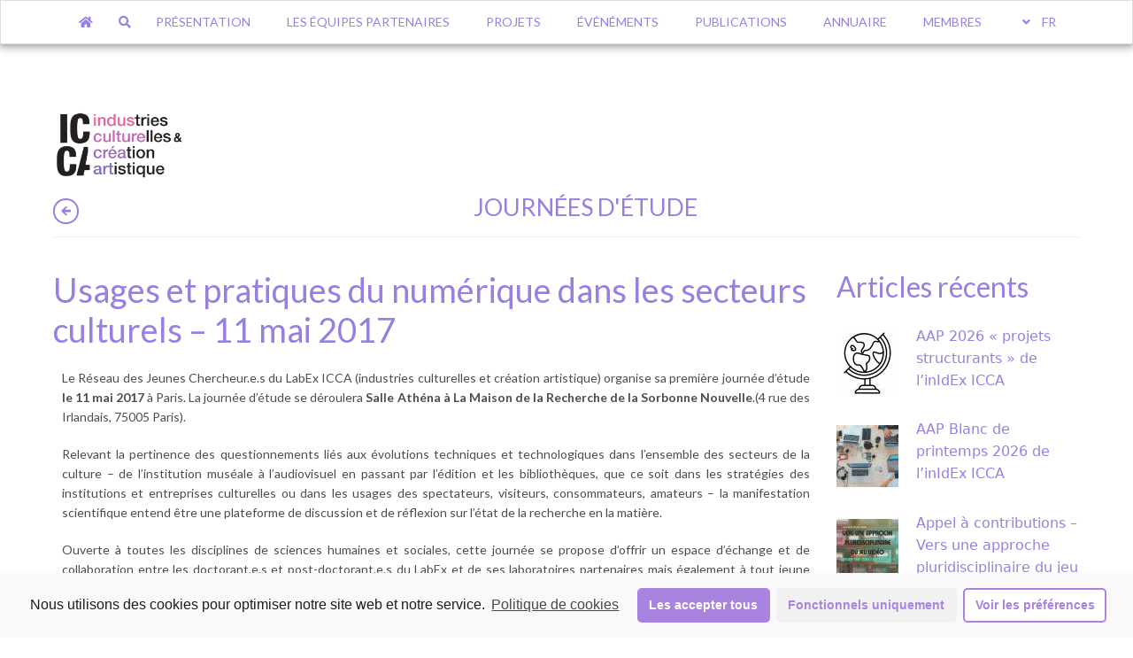

--- FILE ---
content_type: text/html;charset=UTF-8
request_url: https://icca.univ-paris13.fr/usages-et-pratiques-du-numerique-dans-les-secteurs-culturels-11-mai-2017/
body_size: 35466
content:
<!DOCTYPE html> <!--[if lt IE 7]><html lang="fr-FR" class="no-js lt-ie9 lt-ie8 lt-ie7"><![endif]--> <!--[if ( IE 7 )&!( IEMobile )]><html lang="fr-FR" class="no-js lt-ie9 lt-ie8"><![endif]--> <!--[if ( IE 8 )&!( IEMobile )]><html lang="fr-FR" class="no-js lt-ie9"><![endif]--> <!--[if gt IE 8]><!--><html lang="fr-FR" class="no-js"><!--<![endif]--><head><link rel="stylesheet" href="//fonts.googleapis.com/css?family=Lato%3A%2C300%2C400%2C700%7CLato" /><meta name='robots' content='max-image-preview:large' /><meta charset="utf-8"/><title>Usages et pratiques du numérique dans les secteurs culturels &#8211; 11 mai 2017 | ICCA</title> <!--[if IE]><meta http-equiv='X-UA-Compatible' content='IE=edge,chrome=1'><![endif]--> <!--[if IE]><meta name="HandheldFriendly" content="True"><meta name="MobileOptimized" content="320"><![endif]--><meta name="viewport" content="width=device-width, initial-scale=1.0"/><link rel="icon" type="image/png" href="https://icca.univ-paris13.fr/wp-content/uploads/favicon.jpg"><link rel="shortcut icon" href="https://icca.univ-paris13.fr/wp-content/uploads/favicon.jpg"><link rel='dns-prefetch' href='//fonts.googleapis.com' /><link rel='dns-prefetch' href='//s.w.org' /><link rel="alternate" type="application/rss+xml" title="ICCA &raquo; Flux" href="https://icca.univ-paris13.fr/feed/" /><link rel="alternate" type="application/rss+xml" title="ICCA &raquo; Flux des commentaires" href="https://icca.univ-paris13.fr/comments/feed/" /> <script type="text/javascript">window._wpemojiSettings = {"baseUrl":"https:\/\/s.w.org\/images\/core\/emoji\/13.0.1\/72x72\/","ext":".png","svgUrl":"https:\/\/s.w.org\/images\/core\/emoji\/13.0.1\/svg\/","svgExt":".svg","source":{"concatemoji":"https:\/\/icca.univ-paris13.fr\/wp-includes\/js\/wp-emoji-release.min.js"}};
			!function(e,a,t){var n,r,o,i=a.createElement("canvas"),p=i.getContext&&i.getContext("2d");function s(e,t){var a=String.fromCharCode;p.clearRect(0,0,i.width,i.height),p.fillText(a.apply(this,e),0,0);e=i.toDataURL();return p.clearRect(0,0,i.width,i.height),p.fillText(a.apply(this,t),0,0),e===i.toDataURL()}function c(e){var t=a.createElement("script");t.src=e,t.defer=t.type="text/javascript",a.getElementsByTagName("head")[0].appendChild(t)}for(o=Array("flag","emoji"),t.supports={everything:!0,everythingExceptFlag:!0},r=0;r<o.length;r++)t.supports[o[r]]=function(e){if(!p||!p.fillText)return!1;switch(p.textBaseline="top",p.font="600 32px Arial",e){case"flag":return s([127987,65039,8205,9895,65039],[127987,65039,8203,9895,65039])?!1:!s([55356,56826,55356,56819],[55356,56826,8203,55356,56819])&&!s([55356,57332,56128,56423,56128,56418,56128,56421,56128,56430,56128,56423,56128,56447],[55356,57332,8203,56128,56423,8203,56128,56418,8203,56128,56421,8203,56128,56430,8203,56128,56423,8203,56128,56447]);case"emoji":return!s([55357,56424,8205,55356,57212],[55357,56424,8203,55356,57212])}return!1}(o[r]),t.supports.everything=t.supports.everything&&t.supports[o[r]],"flag"!==o[r]&&(t.supports.everythingExceptFlag=t.supports.everythingExceptFlag&&t.supports[o[r]]);t.supports.everythingExceptFlag=t.supports.everythingExceptFlag&&!t.supports.flag,t.DOMReady=!1,t.readyCallback=function(){t.DOMReady=!0},t.supports.everything||(n=function(){t.readyCallback()},a.addEventListener?(a.addEventListener("DOMContentLoaded",n,!1),e.addEventListener("load",n,!1)):(e.attachEvent("onload",n),a.attachEvent("onreadystatechange",function(){"complete"===a.readyState&&t.readyCallback()})),(n=t.source||{}).concatemoji?c(n.concatemoji):n.wpemoji&&n.twemoji&&(c(n.twemoji),c(n.wpemoji)))}(window,document,window._wpemojiSettings);</script> <style type="text/css">img.wp-smiley,img.emoji{display:inline !important;border:none !important;box-shadow:none !important;height:1em !important;width:1em !important;margin:0
.07em !important;vertical-align:-0.1em !important;background:none !important;padding:0
!important}</style><link rel='stylesheet' id='icon-font-style-css'  href='https://icca.univ-paris13.fr/wp-content/themes/OneTouch2/library/inc/icons/css/icon-font-style.css' type='text/css' media='all' /><link rel='stylesheet' id='foundation-css'  href='https://icca.univ-paris13.fr/wp-content/themes/OneTouch2/library/css/foundation.css' type='text/css' media='all' /><link rel='stylesheet' id='socicons-css'  href='https://icca.univ-paris13.fr/wp-content/themes/OneTouch2/library/css/socicons.css' type='text/css' media='all' /><link rel='stylesheet' id='animation-css'  href='https://icca.univ-paris13.fr/wp-content/themes/OneTouch2/library/css/animate-custom.min.css' type='text/css' media='all' /><link rel='stylesheet' id='wp-block-library-css'  href='https://icca.univ-paris13.fr/wp-includes/css/dist/block-library/style.min.css' type='text/css' media='all' /><link rel='stylesheet' id='editorskit-frontend-css'  href='https://icca.univ-paris13.fr/wp-content/plugins/block-options/build/style.build.css' type='text/css' media='all' /><link rel='stylesheet' id='eeb-css-frontend-css'  href='https://icca.univ-paris13.fr/wp-content/plugins/email-encoder-bundle/core/includes/assets/css/style.css' type='text/css' media='all' /><link rel='stylesheet' id='metro_builder_shortcodes-css'  href='https://icca.univ-paris13.fr/wp-content/plugins/metro-visual-builder2/app/assets/css/mvb_shortcodes.css' type='text/css' media='all' /><link rel='stylesheet' id='rs-plugin-settings-css'  href='https://icca.univ-paris13.fr/wp-content/plugins/revslider/public/assets/css/settings.css' type='text/css' media='all' /><style id='rs-plugin-settings-inline-css' type='text/css'>#rs-demo-id{}</style><link rel='stylesheet' id='crumina-font-moon-css'  href='https://icca.univ-paris13.fr/wp-content/uploads/onetouch_fonts/moon/moon.css' type='text/css' media='all' /><link rel='stylesheet' id='shiftnav-css'  href='https://icca.univ-paris13.fr/wp-content/plugins/shiftnav-pro/pro/assets/css/shiftnav.min.css' type='text/css' media='all' /><link rel='stylesheet' id='ubermenu-css'  href='https://icca.univ-paris13.fr/wp-content/plugins/ubermenu/pro/assets/css/ubermenu.min.css' type='text/css' media='all' /><link rel='stylesheet' id='ubermenu-blue-silver-css'  href='https://icca.univ-paris13.fr/wp-content/plugins/ubermenu/pro/assets/css/skins/bluesilver.css' type='text/css' media='all' /><link rel='stylesheet' id='ubermenu-font-awesome-all-css'  href='https://icca.univ-paris13.fr/wp-content/plugins/ubermenu/assets/fontawesome/css/all.min.css' type='text/css' media='all' /><link rel='stylesheet' id='crum-css'  href='https://icca.univ-paris13.fr/wp-content/themes/OneTouch2/library/css/reactor.css' type='text/css' media='all' /><style id='crum-inline-css' type='text/css'>a{color:#987fe0}a:hover{color:#4c565c}a:active{color:#4c565c}#stunning-header i, h4, h2 span, .entry-thumb a:before, #item-nav a, #main #buddypress div.item-list-tabs ul li a span, .woocommerce-page #content div.product p.price, .woocommerce ul.products li.product .price, .woocommerce-page ul.products li.product .price, .woocommerce-page #content div.product p.price, .breadcrumbs > * a, .breadcrumbs > * span, .side-nav li a, .sub-nav dt a:hover, .sub-nav li a:hover, .has-tip:hover, .has-tip:focus, .woocommerce ul.products li.product .price, .woocommerce-page ul.products li.product .price, .pricing-table .title .icon, #soc-icons-wrap a:hover,.backtotop{color:#987fe0}#open-social-button i, .about-author .share-icons i, .tweet i, .widget_crum_widget_tabs .tabs .active a, .vcard.contacts-widget, #main #buddypress div.item-list-tabs ul li.selected a, #main #buddypress div.item-list-tabs ul li.current a, #commentform #submit,.alert-box, button, .button, button:hover, button:focus, .button:hover, .button:focus, button.disabled, button[disabled], .button.disabled, .button[disabled], button.disabled:hover, button.disabled:focus, button[disabled]:hover, button[disabled]:focus, .button.disabled:hover, .button.disabled:focus, .button[disabled]:hover, .button[disabled]:focus, button.disabled:hover, button.disabled:focus, button[disabled]:hover, button[disabled]:focus, .button.disabled:hover, .button.disabled:focus, .button[disabled]:hover, .button[disabled]:focus, .tabs dd.active a, .pricetable-featured .pricing-table .title, ul.pagination li.current a, ul.pagination li.current a:hover, ul.pagination li.current a:focus, .panel.callout a, .progress .meter, .sub-nav dt.active a, .sub-nav dd.active a, .sub-nav li.active a, .sub-nav dt.active a:hover, .sub-nav dd.active a:hover, .sub-nav li.active a:hover, .top-bar-section ul li > a.button, .top-bar-section ul li.active > a, .top-bar-section ul li.active > a:hover, .no-js .top-bar-section ul li:active > a, .style-metro .sub-menu li, .team_member_box .soc-icons a, .clients-direction-nav .clients-prev,.clients-direction-nav .clients-next, .feature-box .back,.tiled-menu>.menu-item-language{background-color:#987fe0}.pricing-table:hover, .alert-box, button, .button, button.disabled, button[disabled], .button.disabled, .button[disabled], #main #buddypress div.item-list-tabs ul li a span,.pricing-table:hover::before{border-color:#987fe0}.feature-block-image .picture:before{border-color:transparent transparent transparent #987fe0}article.portfolio
.description{background:rgba(152,127,224,0.87)}#searchform:after,#bbp-search-form:after,.backtotop:hover{color:#4c565c}.tabs dd > a, .accordion dd > a, time.styled, .widget_crum_widget_tabs .tabs dd a, .alert-box.secondary, button.secondary, .button.secondary, button.secondary:hover, button.secondary:focus, .button.secondary:hover, .button.secondary:focus,button.disabled.secondary, button[disabled].secondary, .button.disabled.secondary, .button[disabled].secondary,
button.disabled.secondary:hover, button.disabled.secondary:focus, button[disabled].secondary:hover, button[disabled].secondary:focus, .button.disabled.secondary:hover, .button.disabled.secondary:focus, .button[disabled].secondary:hover, .button[disabled].secondary:focus, button.disabled.secondary:hover, button.disabled.secondary:focus, button[disabled].secondary:hover, button[disabled].secondary:focus, .button.disabled.secondary:hover, .button.disabled.secondary:focus, .button[disabled].secondary:hover, .button[disabled].secondary:focus,
.label.secondary, .progress.secondary .meter, .top-bar-section ul li>a.button.secondary{background-color:#4c565c}.woocommerce .widget_shopping_cart .total, .woocommerce-page .widget_shopping_cart
.total{border-top:#4c565c}.alert-box.secondary,button.secondary,.button.secondary,button.disabled.secondary,button[disabled].secondary,.button.disabled.secondary,.button[disabled].secondary{border-color:#4c565c}.even article.portfolio
.description{background:rgba(76,86,92,0.87)}#main-wrapper{background-repeat:repeat}#footer{background-color:#000}#footer{color:#fff}#footer{background-repeat:repeat}.module_posts-style-2  .tiny-post-list
li{display:inline-block;vertical-align:top;width:49%;margin-bottom:26px}.mini-news .entry-title{margin:-2px 0 0;padding:0}.logo{padding-top:70px;width:150px}#mobile-menu-button
.button{display:none}.label.secondary{display:none}.breadcrumbs{display:none}#stunning-header .page-title, #back-history-button
i{margin-top:20px}.um-profile-nav{display:none}#stunning-header .page-title{font-size:27px;font-family:Lato;font-weight:400;color:#3a3d42;text-transform:uppercase;text-align:center}#stunning-header
.inner{text-align:center}#stunning-header
i{font-size:11px}@media screen and (max-width: 1175px){.ubermenu-main .ubermenu-nav .ubermenu-item.ubermenu-item-level-0>.ubermenu-target{font-size:11px !important}.single-folio .large-4{display:none;width:0;padding:0}.single-folio .large-8{width:100%}}@media screen and (max-width: 1000px){.ubermenu-main .ubermenu-nav .ubermenu-item.ubermenu-item-level-0>.ubermenu-target{font-size:10px}}@media screen and (max-width: 850px){#header #mobile-menu-button{display:none !important;height:0;margin:0}#main-wrapper #mobile-menu,
#main-wrapper #stunning-header{margin:0}#header
.logo{padding-top:15px;padding-bottom:10px}article.mini-news .entry-thumb{display:none}.row.medium-padding,.mvb_t_row{padding:16px}#post-1430 .filterable-grid{max-height:none;margin-bottom:0}}@media screen and (max-width: 605px){body #stunning-header .page-title{font-size:21px}.ajde_evcal_calendar #evcal_list .eventon_list_event .evcal_desc
span.evcal_event_title{font-size:16px}.site-info{height:180px;margin-top:-40px}#colophon{margin-top:-20px}.logo{margin-left:25%;padding-bottom:50px}.large-block-grid-4>li{width:48%}.columns{float:none}}</style><link rel='stylesheet' id='responsive-css'  href='https://icca.univ-paris13.fr/wp-content/themes/OneTouch2/library/css/responsive.min.css' type='text/css' media='all' /> <!--[if lte IE 8]><link rel='stylesheet' id='ie8-style-css'  href='https://icca.univ-paris13.fr/wp-content/themes/OneTouch2/library/css/ie8.css' type='text/css' media='all' /> <![endif]--><link rel='stylesheet' id='style-css'  href='https://icca.univ-paris13.fr/wp-content/themes/OneTouchChild/style.css' type='text/css' media='all' /><link rel='stylesheet' id='um_fonticons_ii-css'  href='https://icca.univ-paris13.fr/wp-content/plugins/ultimate-member/assets/css/um-fonticons-ii.css' type='text/css' media='all' /><link rel='stylesheet' id='um_fonticons_fa-css'  href='https://icca.univ-paris13.fr/wp-content/plugins/ultimate-member/assets/css/um-fonticons-fa.css' type='text/css' media='all' /><link rel='stylesheet' id='select2-css'  href='https://icca.univ-paris13.fr/wp-content/plugins/ultimate-member/assets/css/select2/select2.min.css' type='text/css' media='all' /><link rel='stylesheet' id='um_crop-css'  href='https://icca.univ-paris13.fr/wp-content/plugins/ultimate-member/assets/css/um-crop.css' type='text/css' media='all' /><link rel='stylesheet' id='um_modal-css'  href='https://icca.univ-paris13.fr/wp-content/plugins/ultimate-member/assets/css/um-modal.css' type='text/css' media='all' /><link rel='stylesheet' id='um_styles-css'  href='https://icca.univ-paris13.fr/wp-content/plugins/ultimate-member/assets/css/um-styles.css' type='text/css' media='all' /><link rel='stylesheet' id='um_profile-css'  href='https://icca.univ-paris13.fr/wp-content/plugins/ultimate-member/assets/css/um-profile.css' type='text/css' media='all' /><link rel='stylesheet' id='um_account-css'  href='https://icca.univ-paris13.fr/wp-content/plugins/ultimate-member/assets/css/um-account.css' type='text/css' media='all' /><link rel='stylesheet' id='um_misc-css'  href='https://icca.univ-paris13.fr/wp-content/plugins/ultimate-member/assets/css/um-misc.css' type='text/css' media='all' /><link rel='stylesheet' id='um_fileupload-css'  href='https://icca.univ-paris13.fr/wp-content/plugins/ultimate-member/assets/css/um-fileupload.css' type='text/css' media='all' /><link rel='stylesheet' id='um_datetime-css'  href='https://icca.univ-paris13.fr/wp-content/plugins/ultimate-member/assets/css/pickadate/default.css' type='text/css' media='all' /><link rel='stylesheet' id='um_datetime_date-css'  href='https://icca.univ-paris13.fr/wp-content/plugins/ultimate-member/assets/css/pickadate/default.date.css' type='text/css' media='all' /><link rel='stylesheet' id='um_datetime_time-css'  href='https://icca.univ-paris13.fr/wp-content/plugins/ultimate-member/assets/css/pickadate/default.time.css' type='text/css' media='all' /><link rel='stylesheet' id='um_raty-css'  href='https://icca.univ-paris13.fr/wp-content/plugins/ultimate-member/assets/css/um-raty.css' type='text/css' media='all' /><link rel='stylesheet' id='um_scrollbar-css'  href='https://icca.univ-paris13.fr/wp-content/plugins/ultimate-member/assets/css/simplebar.css' type='text/css' media='all' /><link rel='stylesheet' id='um_tipsy-css'  href='https://icca.univ-paris13.fr/wp-content/plugins/ultimate-member/assets/css/um-tipsy.css' type='text/css' media='all' /><link rel='stylesheet' id='um_responsive-css'  href='https://icca.univ-paris13.fr/wp-content/plugins/ultimate-member/assets/css/um-responsive.css' type='text/css' media='all' /><link rel='stylesheet' id='um_default_css-css'  href='https://icca.univ-paris13.fr/wp-content/plugins/ultimate-member/assets/css/um-old-default.css' type='text/css' media='all' /><link rel='stylesheet' id='um_old_css-css'  href='https://icca.univ-paris13.fr/wp-content/plugins/ultimate-member/../../uploads/ultimatemember/um_old_settings.css' type='text/css' media='all' /><link rel='stylesheet' id='shiftnav-font-awesome-css'  href='https://icca.univ-paris13.fr/wp-content/plugins/shiftnav-pro/assets/css/fontawesome/css/font-awesome.min.css' type='text/css' media='all' /><link rel='stylesheet' id='shiftnav-custom-css'  href='https://icca.univ-paris13.fr/wp-content/plugins/shiftnav-pro/custom/custom.css' type='text/css' media='all' /><link rel='stylesheet' id='cmplz-cookie-css'  href='https://icca.univ-paris13.fr/wp-content/plugins/complianz-gdpr-premium/assets/css/cookieconsent.min.css' type='text/css' media='all' /> <script type='text/javascript' src='https://icca.univ-paris13.fr/wp-includes/js/jquery/jquery.min.js' id='jquery-core-js'></script> <script type='text/javascript' src='https://icca.univ-paris13.fr/wp-includes/js/jquery/jquery-migrate.min.js' id='jquery-migrate-js'></script> <script type='text/javascript' src='https://icca.univ-paris13.fr/wp-content/plugins/email-encoder-bundle/core/includes/assets/js/custom.js' id='eeb-js-frontend-js'></script> <script type='text/javascript' src='https://icca.univ-paris13.fr/wp-content/plugins/revslider/public/assets/js/jquery.themepunch.tools.min.js' id='tp-tools-js'></script> <script type='text/javascript' src='https://icca.univ-paris13.fr/wp-content/plugins/revslider/public/assets/js/jquery.themepunch.revolution.min.js' id='revmin-js'></script> <script type='text/javascript' src='https://icca.univ-paris13.fr/wp-content/themes/OneTouch2/library/js/vendor/custom.modernizr.js' id='modernizr-js-js'></script> <script type='text/javascript' src='https://icca.univ-paris13.fr/wp-content/themes/OneTouch2/library/js/jquery.sharrre-1.3.4.min.js' id='custom-share-js'></script> <script type='text/javascript' src='https://icca.univ-paris13.fr/wp-content/plugins/ultimate-member/assets/js/um-gdpr.min.js' id='um-gdpr-js'></script> <link rel="https://api.w.org/" href="https://icca.univ-paris13.fr/wp-json/" /><link rel="alternate" type="application/json" href="https://icca.univ-paris13.fr/wp-json/wp/v2/posts/1786" /><link rel="canonical" href="https://icca.univ-paris13.fr/usages-et-pratiques-du-numerique-dans-les-secteurs-culturels-11-mai-2017/" /><link rel='shortlink' href='https://icca.univ-paris13.fr/?p=1786' /><link rel="alternate" type="application/json+oembed" href="https://icca.univ-paris13.fr/wp-json/oembed/1.0/embed?url=https%3A%2F%2Ficca.univ-paris13.fr%2Fusages-et-pratiques-du-numerique-dans-les-secteurs-culturels-11-mai-2017%2F" /><link rel="alternate" type="text/xml+oembed" href="https://icca.univ-paris13.fr/wp-json/oembed/1.0/embed?url=https%3A%2F%2Ficca.univ-paris13.fr%2Fusages-et-pratiques-du-numerique-dans-les-secteurs-culturels-11-mai-2017%2F&#038;format=xml" /><style type="text/css" id="shiftnav-dynamic-css">@media only screen and (min-width:959px){#shiftnav-toggle-main,.shiftnav-toggle-mobile{display:none}.shiftnav-wrap{padding-top:0 !important}}#shiftnav-toggle-main{background:#987fe0;color:#fff}.shiftnav.shiftnav-shiftnav-main{background:#fff;color:#000}.shiftnav.shiftnav-shiftnav-main ul.shiftnav-menu li.menu-item>.shiftnav-target{background:#fff;color:#000;text-shadow:none}.shiftnav.shiftnav-shiftnav-main ul.shiftnav-menu li.menu-item.shiftnav-active > .shiftnav-target, .shiftnav.shiftnav-shiftnav-main ul.shiftnav-menu li.menu-item.shiftnav-in-transition > .shiftnav-target, .shiftnav.shiftnav-shiftnav-main ul.shiftnav-menu.shiftnav-active-on-hover li.menu-item > .shiftnav-target:hover, .shiftnav.shiftnav-shiftnav-main ul.shiftnav-menu.shiftnav-active-highlight li.menu-item>.shiftnav-target:active{background:#987fe0;color:#fff}.shiftnav.shiftnav-shiftnav-main ul.shiftnav-menu li.menu-item.current-menu-item > .shiftnav-target, .shiftnav.shiftnav-shiftnav-main ul.shiftnav-menu li.menu-item ul.sub-menu .current-menu-item > .shiftnav-target, .shiftnav.shiftnav-shiftnav-main ul.shiftnav-menu > li.shiftnav-sub-accordion.current-menu-ancestor > .shiftnav-target, .shiftnav.shiftnav-shiftnav-main ul.shiftnav-menu>li.shiftnav-sub-shift.current-menu-ancestor>.shiftnav-target{background:#987fe0;color:#fff}.shiftnav.shiftnav-shiftnav-main ul.shiftnav-menu li.menu-item.shiftnav-highlight > .shiftnav-target, .shiftnav.shiftnav-shiftnav-main ul.shiftnav-menu li.menu-item ul.sub-menu .shiftnav-highlight>.shiftnav-target{background:#987fe0;color:#fff}.shiftnav.shiftnav-shiftnav-main ul.shiftnav-menu li.menu-item > .shiftnav-target, .shiftnav.shiftnav-shiftnav-main ul.shiftnav-menu li.menu-item>.shiftnav-submenu-activation{border:none}.shiftnav.shiftnav-shiftnav-main ul.shiftnav-menu>li.menu-item>.shiftnav-target{text-transform:uppercase}.shiftnav.shiftnav-shiftnav-main ul.shiftnav-menu li.menu-item>.shiftnav-submenu-activation{background:#fff;color:#987fe0}.shiftnav.shiftnav-shiftnav-main ul.shiftnav-menu li.menu-item > .shiftnav-submenu-activation:hover, .shiftnav.shiftnav-shiftnav-main ul.shiftnav-menu li.menu-item.shiftnav-active > .shiftnav-submenu-activation, .shiftnav.shiftnav-shiftnav-main ul.shiftnav-menu li.menu-item.shiftnav-in-transition>.shiftnav-submenu-activation{background:#fff;color:#000}.shiftnav.shiftnav-shiftnav-main ul.shiftnav-menu li.shiftnav-retract .shiftnav-target{background:#987fe0;color:#fff}.shiftnav.shiftnav-shiftnav-main ul.shiftnav-menu ul.sub-menu{background:#fff}.shiftnav.shiftnav-shiftnav-main ul.shiftnav-menu ul.sub-menu li.menu-item>.shiftnav-target{color:#000}.shiftnav.shiftnav-shiftnav-main, .shiftnav.shiftnav-shiftnav-main .shiftnav-menu-item, .shiftnav.shiftnav-shiftnav-main .shiftnav-menu-item .shiftnav-target{font-family:Lato}.shiftnav-search input.shiftnav-search-input{border:none;height:80%}</style><style id="ubermenu-custom-generated-css">.fa{font-style:normal;font-variant:normal;font-weight:normal;font-family:FontAwesome}@media screen and (min-width: 960px){.ubermenu{display:block !important}.ubermenu-responsive .ubermenu-item.ubermenu-hide-desktop{display:none !important}.ubermenu-responsive.ubermenu-retractors-responsive .ubermenu-retractor-mobile{display:none}.ubermenu.ubermenu-horizontal.ubermenu-items-vstretch .ubermenu-nav{display:flex;align-items:stretch}.ubermenu.ubermenu-horizontal.ubermenu-items-vstretch .ubermenu-item.ubermenu-item-level-0{display:flex;flex-direction:column}.ubermenu.ubermenu-horizontal.ubermenu-items-vstretch .ubermenu-item.ubermenu-item-level-0>.ubermenu-target{flex:1;display:flex;align-items:center;flex-wrap:wrap}.ubermenu.ubermenu-horizontal.ubermenu-items-vstretch .ubermenu-item.ubermenu-item-level-0>.ubermenu-target>.ubermenu-target-divider{position:static;flex-basis:100%}.ubermenu.ubermenu-horizontal.ubermenu-items-vstretch .ubermenu-item.ubermenu-item-level-0>.ubermenu-target.ubermenu-item-layout-image_left>.ubermenu-target-text{padding-left:1em}.ubermenu.ubermenu-horizontal.ubermenu-items-vstretch .ubermenu-item.ubermenu-item-level-0>.ubermenu-target.ubermenu-item-layout-image_right>.ubermenu-target-text{padding-right:1em}.ubermenu.ubermenu-horizontal.ubermenu-items-vstretch .ubermenu-item.ubermenu-item-level-0 > .ubermenu-target.ubermenu-item-layout-image_above, .ubermenu.ubermenu-horizontal.ubermenu-items-vstretch .ubermenu-item.ubermenu-item-level-0>.ubermenu-target.ubermenu-item-layout-image_below{flex-direction:column}.ubermenu.ubermenu-horizontal.ubermenu-items-vstretch .ubermenu-item.ubermenu-item-level-0>.ubermenu-submenu-drop{top:100%}.ubermenu.ubermenu-horizontal.ubermenu-items-vstretch .ubermenu-item-level-0:not(.ubermenu-align-right)+.ubermenu-item.ubermenu-align-right{margin-left:auto}.ubermenu-force-current-submenu .ubermenu-item-level-0.ubermenu-current-menu-item > .ubermenu-submenu-drop, .ubermenu-force-current-submenu .ubermenu-item-level-0.ubermenu-current-menu-ancestor>.ubermenu-submenu-drop{display:block!important;opacity:1!important;visibility:visible!important;margin:0!important;top:auto!important;height:auto;z-index:19}.ubermenu-invert.ubermenu-horizontal .ubermenu-item-level-0 > .ubermenu-submenu-drop, .ubermenu-invert.ubermenu-horizontal.ubermenu-items-vstretch .ubermenu-item.ubermenu-item-level-0>.ubermenu-submenu-drop{top:auto;bottom:100%}.ubermenu-invert.ubermenu-horizontal.ubermenu-sub-indicators .ubermenu-item-level-0.ubermenu-has-submenu-drop>.ubermenu-target>.ubermenu-sub-indicator{transform:rotate(180deg)}.ubermenu-invert.ubermenu-horizontal .ubermenu-submenu .ubermenu-item.ubermenu-active>.ubermenu-submenu-type-flyout{top:auto;bottom:0}.ubermenu-invert.ubermenu-horizontal .ubermenu-item-level-0>.ubermenu-submenu-drop{clip:rect(-5000px,5000px,auto,-5000px)}.ubermenu-invert.ubermenu-vertical .ubermenu-item-level-0>.ubermenu-submenu-drop{right:100%;left:auto}.ubermenu-invert.ubermenu-vertical.ubermenu-sub-indicators .ubermenu-item-level-0.ubermenu-item-has-children>.ubermenu-target>.ubermenu-sub-indicator{right:auto;left:10px;transform:rotate(90deg)}.ubermenu-vertical.ubermenu-invert .ubermenu-item>.ubermenu-submenu-drop{clip:rect(-5000px,5000px,5000px,-5000px)}.ubermenu-vertical.ubermenu-invert.ubermenu-sub-indicators .ubermenu-has-submenu-drop>.ubermenu-target{padding-left:25px}.ubermenu-vertical.ubermenu-invert .ubermenu-item>.ubermenu-target>.ubermenu-sub-indicator{right:auto;left:10px;transform:rotate(90deg)}.ubermenu-vertical.ubermenu-invert .ubermenu-item > .ubermenu-submenu-drop.ubermenu-submenu-type-flyout, .ubermenu-vertical.ubermenu-invert .ubermenu-submenu-type-flyout>.ubermenu-item>.ubermenu-submenu-drop{right:100%;left:auto}.ubermenu-responsive-toggle{display:none}}@media screen and (max-width: 959px){.ubermenu-responsive-toggle,.ubermenu-sticky-toggle-wrapper{display:block}.ubermenu-responsive{width:100%;max-height:600px;visibility:visible;overflow:visible;-webkit-transition:max-height 1s ease-in;transition:max-height .3s ease-in}.ubermenu-responsive.ubermenu-mobile-accordion:not(.ubermenu-mobile-modal):not(.ubermenu-in-transition):not(.ubermenu-responsive-collapse){max-height:none}.ubermenu-responsive.ubermenu-items-align-center{text-align:left}.ubermenu-responsive.ubermenu{margin:0}.ubermenu-responsive.ubermenu .ubermenu-nav{display:block}.ubermenu-responsive.ubermenu-responsive-nocollapse,.ubermenu-repsonsive.ubermenu-no-transitions{display:block;max-height:none}.ubermenu-responsive.ubermenu-responsive-collapse{max-height:none;visibility:visible;overflow:visible}.ubermenu-responsive.ubermenu-responsive-collapse{max-height:0;overflow:hidden !important;visibility:hidden}.ubermenu-responsive.ubermenu-in-transition, .ubermenu-responsive.ubermenu-in-transition .ubermenu-nav{overflow:hidden !important;visibility:visible}.ubermenu-responsive.ubermenu-responsive-collapse:not(.ubermenu-in-transition){border-top-width:0;border-bottom-width:0}.ubermenu-responsive.ubermenu-responsive-collapse .ubermenu-item .ubermenu-submenu{display:none}.ubermenu-responsive .ubermenu-item-level-0{width:50%}.ubermenu-responsive.ubermenu-responsive-single-column .ubermenu-item-level-0{float:none;clear:both;width:100%}.ubermenu-responsive .ubermenu-item.ubermenu-item-level-0>.ubermenu-target{border:none;box-shadow:none}.ubermenu-responsive .ubermenu-item.ubermenu-has-submenu-flyout{position:static}.ubermenu-responsive.ubermenu-sub-indicators .ubermenu-submenu-type-flyout .ubermenu-has-submenu-drop>.ubermenu-target>.ubermenu-sub-indicator{transform:rotate(0);right:10px;left:auto}.ubermenu-responsive .ubermenu-nav .ubermenu-item .ubermenu-submenu.ubermenu-submenu-drop{width:100%;min-width:100%;max-width:100%;top:auto;left:0 !important}.ubermenu-responsive.ubermenu-has-border .ubermenu-nav .ubermenu-item .ubermenu-submenu.ubermenu-submenu-drop{left:-1px !important}.ubermenu-responsive .ubermenu-submenu.ubermenu-submenu-type-mega>.ubermenu-item.ubermenu-column{min-height:0;border-left:none;float:left;display:block}.ubermenu-responsive .ubermenu-item.ubermenu-active>.ubermenu-submenu.ubermenu-submenu-type-mega{max-height:none;height:auto;overflow:visible}.ubermenu-responsive.ubermenu-transition-slide .ubermenu-item.ubermenu-in-transition>.ubermenu-submenu-drop{max-height:1000px}.ubermenu .ubermenu-submenu-type-flyout .ubermenu-submenu-type-mega{min-height:0}.ubermenu.ubermenu-responsive .ubermenu-column, .ubermenu.ubermenu-responsive .ubermenu-column-auto{min-width:50%}.ubermenu.ubermenu-responsive .ubermenu-autoclear>.ubermenu-column{clear:none}.ubermenu.ubermenu-responsive .ubermenu-column:nth-of-type(2n+1){clear:both}.ubermenu.ubermenu-responsive .ubermenu-submenu-retractor-top:not(.ubermenu-submenu-retractor-top-2) .ubermenu-column:nth-of-type(2n+1){clear:none}.ubermenu.ubermenu-responsive .ubermenu-submenu-retractor-top:not(.ubermenu-submenu-retractor-top-2) .ubermenu-column:nth-of-type(2n+2){clear:both}.ubermenu-responsive-single-column-subs .ubermenu-submenu .ubermenu-item{float:none;clear:both;width:100%;min-width:100%}.ubermenu.ubermenu-responsive .ubermenu-tabs, .ubermenu.ubermenu-responsive .ubermenu-tabs-group, .ubermenu.ubermenu-responsive .ubermenu-tab, .ubermenu.ubermenu-responsive .ubermenu-tab-content-panel{width:100%;min-width:100%;max-width:100%;left:0}.ubermenu.ubermenu-responsive .ubermenu-tabs, .ubermenu.ubermenu-responsive .ubermenu-tab-content-panel{min-height:0 !important}.ubermenu.ubermenu-responsive .ubermenu-tabs{z-index:15}.ubermenu.ubermenu-responsive .ubermenu-tab-content-panel{z-index:20}.ubermenu-responsive .ubermenu-tab{position:relative}.ubermenu-responsive .ubermenu-tab.ubermenu-active{position:relative;z-index:20}.ubermenu-responsive .ubermenu-tab>.ubermenu-target{border-width:0 0 1px 0}.ubermenu-responsive.ubermenu-sub-indicators .ubermenu-tabs>.ubermenu-tabs-group>.ubermenu-tab.ubermenu-has-submenu-drop>.ubermenu-target>.ubermenu-sub-indicator{transform:rotate(0);right:10px;left:auto}.ubermenu-responsive .ubermenu-tabs>.ubermenu-tabs-group>.ubermenu-tab>.ubermenu-tab-content-panel{top:auto;border-width:1px}.ubermenu-responsive .ubermenu-tab-layout-bottom>.ubermenu-tabs-group{}.ubermenu-reponsive .ubermenu-item-level-0>.ubermenu-submenu-type-stack{position:relative}.ubermenu-responsive .ubermenu-submenu-type-stack .ubermenu-column, .ubermenu-responsive .ubermenu-submenu-type-stack .ubermenu-column-auto{width:100%;max-width:100%}.ubermenu-responsive .ubermenu-item-mini{min-width:0;width:auto;float:left;clear:none !important}.ubermenu-responsive .ubermenu-item.ubermenu-item-mini>a.ubermenu-target{padding-left:20px;padding-right:20px}.ubermenu-responsive .ubermenu-item.ubermenu-hide-mobile{display:none !important}.ubermenu-responsive.ubermenu-hide-bkgs .ubermenu-submenu.ubermenu-submenu-bkg-img{background-image:none}.ubermenu.ubermenu-responsive .ubermenu-item-level-0.ubermenu-item-mini{min-width:0;width:auto}.ubermenu-vertical .ubermenu-item.ubermenu-item-level-0{width:100%}.ubermenu-vertical.ubermenu-sub-indicators .ubermenu-item-level-0.ubermenu-item-has-children>.ubermenu-target>.ubermenu-sub-indicator{right:10px;left:auto;transform:rotate(0)}.ubermenu-vertical .ubermenu-item.ubermenu-item-level-0.ubermenu-relative.ubermenu-active>.ubermenu-submenu-drop.ubermenu-submenu-align-vertical_parent_item{top:auto}.ubermenu.ubermenu-responsive .ubermenu-tabs{position:static}.ubermenu:not(.ubermenu-is-mobile):not(.ubermenu-submenu-indicator-closes) .ubermenu-submenu .ubermenu-tab[data-ubermenu-trigger="mouseover"] .ubermenu-tab-content-panel, .ubermenu:not(.ubermenu-is-mobile):not(.ubermenu-submenu-indicator-closes) .ubermenu-submenu .ubermenu-tab[data-ubermenu-trigger="hover_intent"] .ubermenu-tab-content-panel{margin-left:6%;width:94%;min-width:94%}.ubermenu.ubermenu-submenu-indicator-closes .ubermenu-active>.ubermenu-target>.ubermenu-sub-indicator-close{display:block;display:flex;align-items:center;justify-content:center}.ubermenu.ubermenu-submenu-indicator-closes .ubermenu-active>.ubermenu-target>.ubermenu-sub-indicator{display:none}.ubermenu .ubermenu-tabs .ubermenu-tab-content-panel{box-shadow:0 5px 10px rgba(0,0,0,.075)}.ubermenu .ubermenu-submenu-rtl{direction:ltr}.ubermenu.ubermenu-mobile-modal{position:fixed;z-index:9999999;opacity:1;top:0;left:0;width:100%;width:100vw;max-width:100%;max-width:100vw;height:100%;height:calc(100vh - calc(100vh - 100%));height:-webkit-fill-available;max-height:calc(100vh - calc(100vh - 100%));max-height:-webkit-fill-available;border:none;box-sizing:border-box;display:flex;flex-direction:column;justify-content:flex-start;overflow-y:auto !important;overflow-x:hidden !important;overscroll-behavior:contain;transform:scale(1);transition-duration:.1s;transition-property:all}.ubermenu.ubermenu-mobile-modal.ubermenu-mobile-accordion.ubermenu-interaction-press{overflow-y:hidden !important}.ubermenu.ubermenu-mobile-modal.ubermenu-responsive-collapse{overflow:hidden !important;opacity:0;transform:scale(.9);visibility:hidden}.ubermenu.ubermenu-mobile-modal .ubermenu-nav{flex:1;overflow-y:auto !important;overscroll-behavior:contain}.ubermenu.ubermenu-mobile-modal .ubermenu-item-level-0{margin:0}.ubermenu.ubermenu-mobile-modal .ubermenu-mobile-close-button{border:none;background:none;border-radius:0;padding:1em;color:inherit;display:inline-block;text-align:center;font-size:14px}.ubermenu.ubermenu-mobile-modal .ubermenu-mobile-footer .ubermenu-mobile-close-button{width:100%;display:flex;align-items:center;justify-content:center}.ubermenu.ubermenu-mobile-modal .ubermenu-mobile-footer .ubermenu-mobile-close-button .ubermenu-icon-essential, .ubermenu.ubermenu-mobile-modal .ubermenu-mobile-footer .ubermenu-mobile-close-button .fas.fa-times{margin-right:.2em}.ubermenu .ubermenu-mobile-header, .ubermenu .ubermenu-mobile-footer{display:block;text-align:center;color:inherit}.ubermenu.ubermenu-responsive-single-column.ubermenu-mobile-accordion.ubermenu-interaction-press .ubermenu-item > .ubermenu-submenu-drop, .ubermenu.ubermenu-responsive-single-column.ubermenu-mobile-accordion.ubermenu-interaction-press .ubermenu-tab>.ubermenu-tab-content-panel{box-sizing:border-box;border-left:none;border-right:none;box-shadow:none}.ubermenu.ubermenu-responsive-single-column.ubermenu-mobile-accordion.ubermenu-interaction-press .ubermenu-item.ubermenu-active > .ubermenu-submenu-drop, .ubermenu.ubermenu-responsive-single-column.ubermenu-mobile-accordion.ubermenu-interaction-press .ubermenu-tab.ubermenu-active>.ubermenu-tab-content-panel{position:static}.ubermenu.ubermenu-mobile-accordion-indent .ubermenu-submenu.ubermenu-submenu-drop, .ubermenu.ubermenu-mobile-accordion-indent .ubermenu-submenu .ubermenu-item-header.ubermenu-has-submenu-stack>.ubermenu-target{border:none}.ubermenu.ubermenu-mobile-accordion-indent .ubermenu-submenu .ubermenu-item-header.ubermenu-has-submenu-stack>.ubermenu-submenu-type-stack{padding-top:0}.ubermenu.ubermenu-mobile-accordion-indent .ubermenu-submenu-drop .ubermenu-submenu-drop .ubermenu-item > .ubermenu-target, .ubermenu.ubermenu-mobile-accordion-indent .ubermenu-submenu-drop .ubermenu-tab-content-panel .ubermenu-item>.ubermenu-target{padding-left:calc( var(--ubermenu-accordion-indent) * 2 )}.ubermenu.ubermenu-mobile-accordion-indent .ubermenu-submenu-drop .ubermenu-submenu-drop .ubermenu-submenu-drop .ubermenu-item > .ubermenu-target, .ubermenu.ubermenu-mobile-accordion-indent .ubermenu-submenu-drop .ubermenu-tab-content-panel .ubermenu-tab-content-panel .ubermenu-item>.ubermenu-target{padding-left:calc( var(--ubermenu-accordion-indent) * 3 )}.ubermenu.ubermenu-mobile-accordion-indent .ubermenu-submenu-drop .ubermenu-submenu-drop .ubermenu-submenu-drop .ubermenu-submenu-drop .ubermenu-item > .ubermenu-target, .ubermenu.ubermenu-mobile-accordion-indent .ubermenu-submenu-drop .ubermenu-tab-content-panel .ubermenu-tab-content-panel .ubermenu-tab-content-panel .ubermenu-item>.ubermenu-target{padding-left:calc( var(--ubermenu-accordion-indent) * 4 )}.rtl .ubermenu.ubermenu-mobile-accordion-indent .ubermenu-submenu-drop .ubermenu-submenu-drop .ubermenu-item > .ubermenu-target, .rtl .ubermenu.ubermenu-mobile-accordion-indent .ubermenu-submenu-drop .ubermenu-tab-content-panel .ubermenu-item>.ubermenu-target{padding-left:0;padding-right:calc( var(--ubermenu-accordion-indent) * 2 )}.rtl .ubermenu.ubermenu-mobile-accordion-indent .ubermenu-submenu-drop .ubermenu-submenu-drop .ubermenu-submenu-drop .ubermenu-item > .ubermenu-target, .rtl .ubermenu.ubermenu-mobile-accordion-indent .ubermenu-submenu-drop .ubermenu-tab-content-panel .ubermenu-tab-content-panel .ubermenu-item>.ubermenu-target{padding-left:0;padding-right:calc( var(--ubermenu-accordion-indent) * 3 )}.rtl .ubermenu.ubermenu-mobile-accordion-indent .ubermenu-submenu-drop .ubermenu-submenu-drop .ubermenu-submenu-drop .ubermenu-submenu-drop .ubermenu-item > .ubermenu-target, .rtl .ubermenu.ubermenu-mobile-accordion-indent .ubermenu-submenu-drop .ubermenu-tab-content-panel .ubermenu-tab-content-panel .ubermenu-tab-content-panel .ubermenu-item>.ubermenu-target{padding-left:0;padding-right:calc( var(--ubermenu-accordion-indent) * 4 )}.ubermenu-responsive-toggle{display:block}}@media screen and (max-width: 480px){.ubermenu.ubermenu-responsive .ubermenu-item-level-0{width:100%}.ubermenu.ubermenu-responsive .ubermenu-column, .ubermenu.ubermenu-responsive .ubermenu-column-auto{min-width:100%}.ubermenu .ubermenu-autocolumn:not(:first-child), .ubermenu .ubermenu-autocolumn:not(:first-child) .ubermenu-submenu-type-stack{padding-top:0}.ubermenu .ubermenu-autocolumn:not(:last-child), .ubermenu .ubermenu-autocolumn:not(:last-child) .ubermenu-submenu-type-stack{padding-bottom:0}.ubermenu .ubermenu-autocolumn>.ubermenu-submenu-type-stack>.ubermenu-item-normal:first-child{margin-top:0}.ubermenu.ubermenu-responsive.ubermenu-mobile-accordion.ubermenu-interaction-press .ubermenu-item > .ubermenu-submenu-drop, .ubermenu.ubermenu-responsive.ubermenu-mobile-accordion.ubermenu-interaction-press .ubermenu-tab>.ubermenu-tab-content-panel{box-shadow:none;box-sizing:border-box;border-left:none;border-right:none}.ubermenu.ubermenu-responsive.ubermenu-mobile-accordion.ubermenu-interaction-press .ubermenu-item.ubermenu-active > .ubermenu-submenu-drop, .ubermenu.ubermenu-responsive.ubermenu-mobile-accordion.ubermenu-interaction-press .ubermenu-tab.ubermenu-active>.ubermenu-tab-content-panel{position:static}}.ubermenu-main .ubermenu-nav{max-width:1000px}.ubermenu-main{background:#fff;border:1px
solid #ddd}.ubermenu-main .ubermenu-item-level-0>.ubermenu-target{font-size:14px;text-transform:uppercase;color:#987fe0;border-left:1px solid #fff}.ubermenu.ubermenu-main .ubermenu-item-level-0:hover > .ubermenu-target, .ubermenu-main .ubermenu-item-level-0.ubermenu-active>.ubermenu-target{color:#000;background:#fff}.ubermenu-main .ubermenu-item-level-0.ubermenu-current-menu-item > .ubermenu-target, .ubermenu-main .ubermenu-item-level-0.ubermenu-current-menu-parent > .ubermenu-target, .ubermenu-main .ubermenu-item-level-0.ubermenu-current-menu-ancestor>.ubermenu-target{color:#000;background:#fff}.ubermenu-main .ubermenu-item.ubermenu-item-level-0>.ubermenu-highlight{color:#987fe0}.ubermenu-main .ubermenu-submenu.ubermenu-submenu-drop{border:1px
solid #fff}.ubermenu-main .ubermenu-submenu .ubermenu-highlight{color:#fff}.ubermenu-main .ubermenu-item-normal>.ubermenu-target{color:#000;font-size:14px}.ubermenu.ubermenu-main .ubermenu-item-normal > .ubermenu-target:hover, .ubermenu.ubermenu-main .ubermenu-item-normal.ubermenu-active>.ubermenu-target{color:#987fe0}.ubermenu-main .ubermenu-item-normal.ubermenu-current-menu-item>.ubermenu-target{color:#987fe0}.ubermenu.ubermenu-main .ubermenu-tabs .ubermenu-tabs-group{background-color:#fff}.ubermenu.ubermenu-main .ubermenu-tab>.ubermenu-target{color:#987fe0}.ubermenu.ubermenu-main .ubermenu-submenu .ubermenu-tab.ubermenu-active>.ubermenu-target{color:#fff}.ubermenu.ubermenu-main .ubermenu-tab.ubermenu-active>.ubermenu-target{background-color:#987fe0}.ubermenu-main, .ubermenu-main .ubermenu-target, .ubermenu-main .ubermenu-nav .ubermenu-item-level-0 .ubermenu-target, .ubermenu-main div, .ubermenu-main p, .ubermenu-main
input{font-family:'Lato',sans-serif;font-weight:400}.ubermenu-main.ubermenu-sticky .ubermenu-nav{width:900px;max-width:100%;margin:0
auto;float:none;position:relative}.ubermenu-main,.ubermenu-responsive-toggle-main{position:fixed;top:0}.ubermenu .ubermenu-item.ubermenu-item-125>.ubermenu-target{color:#000}.ubermenu .ubermenu-item.ubermenu-item-125.ubermenu-active > .ubermenu-target, .ubermenu .ubermenu-item.ubermenu-item-125:hover > .ubermenu-target, .ubermenu .ubermenu-submenu .ubermenu-item.ubermenu-item-125.ubermenu-active > .ubermenu-target, .ubermenu .ubermenu-submenu .ubermenu-item.ubermenu-item-125:hover>.ubermenu-target{color:#987fe0}.ubermenu .ubermenu-item.ubermenu-item-125.ubermenu-current-menu-item > .ubermenu-target,.ubermenu .ubermenu-item.ubermenu-item-125.ubermenu-current-menu-ancestor>.ubermenu-target{color:#987fe0}.ubermenu .ubermenu-item.ubermenu-item-126>.ubermenu-target{color:#000}.ubermenu .ubermenu-item.ubermenu-item-126.ubermenu-active > .ubermenu-target, .ubermenu .ubermenu-item.ubermenu-item-126:hover > .ubermenu-target, .ubermenu .ubermenu-submenu .ubermenu-item.ubermenu-item-126.ubermenu-active > .ubermenu-target, .ubermenu .ubermenu-submenu .ubermenu-item.ubermenu-item-126:hover>.ubermenu-target{color:#987fe0}.ubermenu .ubermenu-item.ubermenu-item-126.ubermenu-current-menu-item > .ubermenu-target,.ubermenu .ubermenu-item.ubermenu-item-126.ubermenu-current-menu-ancestor>.ubermenu-target{color:#987fe0}.ubermenu .ubermenu-item.ubermenu-item-128>.ubermenu-target{color:#000}.ubermenu .ubermenu-item.ubermenu-item-128.ubermenu-active > .ubermenu-target, .ubermenu .ubermenu-item.ubermenu-item-128:hover > .ubermenu-target, .ubermenu .ubermenu-submenu .ubermenu-item.ubermenu-item-128.ubermenu-active > .ubermenu-target, .ubermenu .ubermenu-submenu .ubermenu-item.ubermenu-item-128:hover>.ubermenu-target{color:#987fe0}.ubermenu .ubermenu-item.ubermenu-item-128.ubermenu-current-menu-item > .ubermenu-target,.ubermenu .ubermenu-item.ubermenu-item-128.ubermenu-current-menu-ancestor>.ubermenu-target{color:#987fe0}.ubermenu .ubermenu-item.ubermenu-item-130>.ubermenu-target{color:#000}.ubermenu .ubermenu-item.ubermenu-item-130.ubermenu-active > .ubermenu-target, .ubermenu .ubermenu-item.ubermenu-item-130:hover > .ubermenu-target, .ubermenu .ubermenu-submenu .ubermenu-item.ubermenu-item-130.ubermenu-active > .ubermenu-target, .ubermenu .ubermenu-submenu .ubermenu-item.ubermenu-item-130:hover>.ubermenu-target{color:#987fe0}.ubermenu .ubermenu-item.ubermenu-item-130.ubermenu-current-menu-item > .ubermenu-target,.ubermenu .ubermenu-item.ubermenu-item-130.ubermenu-current-menu-ancestor>.ubermenu-target{color:#987fe0}.ubermenu .ubermenu-item.ubermenu-item-132>.ubermenu-target{color:#000}.ubermenu .ubermenu-item.ubermenu-item-132.ubermenu-active > .ubermenu-target, .ubermenu .ubermenu-item.ubermenu-item-132:hover > .ubermenu-target, .ubermenu .ubermenu-submenu .ubermenu-item.ubermenu-item-132.ubermenu-active > .ubermenu-target, .ubermenu .ubermenu-submenu .ubermenu-item.ubermenu-item-132:hover>.ubermenu-target{color:#987fe0}.ubermenu .ubermenu-item.ubermenu-item-132.ubermenu-current-menu-item > .ubermenu-target,.ubermenu .ubermenu-item.ubermenu-item-132.ubermenu-current-menu-ancestor>.ubermenu-target{color:#987fe0}.ubermenu .ubermenu-item.ubermenu-item-310>.ubermenu-target{color:#000}.ubermenu .ubermenu-item.ubermenu-item-310.ubermenu-active > .ubermenu-target, .ubermenu .ubermenu-item.ubermenu-item-310:hover > .ubermenu-target, .ubermenu .ubermenu-submenu .ubermenu-item.ubermenu-item-310.ubermenu-active > .ubermenu-target, .ubermenu .ubermenu-submenu .ubermenu-item.ubermenu-item-310:hover>.ubermenu-target{color:#987fe0}.ubermenu .ubermenu-item.ubermenu-item-310.ubermenu-current-menu-item > .ubermenu-target,.ubermenu .ubermenu-item.ubermenu-item-310.ubermenu-current-menu-ancestor>.ubermenu-target{color:#987fe0}.ubermenu .ubermenu-item.ubermenu-item-311>.ubermenu-target{color:#000}.ubermenu .ubermenu-item.ubermenu-item-311.ubermenu-active > .ubermenu-target, .ubermenu .ubermenu-item.ubermenu-item-311:hover > .ubermenu-target, .ubermenu .ubermenu-submenu .ubermenu-item.ubermenu-item-311.ubermenu-active > .ubermenu-target, .ubermenu .ubermenu-submenu .ubermenu-item.ubermenu-item-311:hover>.ubermenu-target{color:#987fe0}.ubermenu .ubermenu-item.ubermenu-item-311.ubermenu-current-menu-item > .ubermenu-target,.ubermenu .ubermenu-item.ubermenu-item-311.ubermenu-current-menu-ancestor>.ubermenu-target{color:#987fe0}.ubermenu .ubermenu-item.ubermenu-item-1036>.ubermenu-target{color:#000}.ubermenu .ubermenu-item.ubermenu-item-1036.ubermenu-active > .ubermenu-target, .ubermenu .ubermenu-item.ubermenu-item-1036:hover > .ubermenu-target, .ubermenu .ubermenu-submenu .ubermenu-item.ubermenu-item-1036.ubermenu-active > .ubermenu-target, .ubermenu .ubermenu-submenu .ubermenu-item.ubermenu-item-1036:hover>.ubermenu-target{color:#987fe0}.ubermenu .ubermenu-item.ubermenu-item-1036.ubermenu-current-menu-item > .ubermenu-target,.ubermenu .ubermenu-item.ubermenu-item-1036.ubermenu-current-menu-ancestor>.ubermenu-target{color:#987fe0}.ubermenu .ubermenu-item.ubermenu-item-389>.ubermenu-target{color:#000}.ubermenu .ubermenu-item.ubermenu-item-389.ubermenu-active > .ubermenu-target, .ubermenu .ubermenu-item.ubermenu-item-389:hover > .ubermenu-target, .ubermenu .ubermenu-submenu .ubermenu-item.ubermenu-item-389.ubermenu-active > .ubermenu-target, .ubermenu .ubermenu-submenu .ubermenu-item.ubermenu-item-389:hover>.ubermenu-target{color:#987fe0}.ubermenu .ubermenu-item.ubermenu-item-389.ubermenu-current-menu-item > .ubermenu-target,.ubermenu .ubermenu-item.ubermenu-item-389.ubermenu-current-menu-ancestor>.ubermenu-target{color:#987fe0}.ubermenu .ubermenu-item.ubermenu-item-390>.ubermenu-target{color:#000}.ubermenu .ubermenu-item.ubermenu-item-390.ubermenu-active > .ubermenu-target, .ubermenu .ubermenu-item.ubermenu-item-390:hover > .ubermenu-target, .ubermenu .ubermenu-submenu .ubermenu-item.ubermenu-item-390.ubermenu-active > .ubermenu-target, .ubermenu .ubermenu-submenu .ubermenu-item.ubermenu-item-390:hover>.ubermenu-target{color:#987fe0}.ubermenu .ubermenu-item.ubermenu-item-390.ubermenu-current-menu-item > .ubermenu-target,.ubermenu .ubermenu-item.ubermenu-item-390.ubermenu-current-menu-ancestor>.ubermenu-target{color:#987fe0}.ubermenu .ubermenu-item.ubermenu-item-388>.ubermenu-target{color:#000}.ubermenu .ubermenu-item.ubermenu-item-388.ubermenu-active > .ubermenu-target, .ubermenu .ubermenu-item.ubermenu-item-388:hover > .ubermenu-target, .ubermenu .ubermenu-submenu .ubermenu-item.ubermenu-item-388.ubermenu-active > .ubermenu-target, .ubermenu .ubermenu-submenu .ubermenu-item.ubermenu-item-388:hover>.ubermenu-target{color:#987fe0}.ubermenu .ubermenu-item.ubermenu-item-388.ubermenu-current-menu-item > .ubermenu-target,.ubermenu .ubermenu-item.ubermenu-item-388.ubermenu-current-menu-ancestor>.ubermenu-target{color:#987fe0}.ubermenu .ubermenu-item.ubermenu-item-1085>.ubermenu-target{color:#000}.ubermenu .ubermenu-item.ubermenu-item-1085.ubermenu-active > .ubermenu-target, .ubermenu .ubermenu-item.ubermenu-item-1085:hover > .ubermenu-target, .ubermenu .ubermenu-submenu .ubermenu-item.ubermenu-item-1085.ubermenu-active > .ubermenu-target, .ubermenu .ubermenu-submenu .ubermenu-item.ubermenu-item-1085:hover>.ubermenu-target{color:#987fe0}.ubermenu .ubermenu-item.ubermenu-item-1085.ubermenu-current-menu-item > .ubermenu-target,.ubermenu .ubermenu-item.ubermenu-item-1085.ubermenu-current-menu-ancestor>.ubermenu-target{color:#987fe0}.ubermenu .ubermenu-item.ubermenu-item-1112>.ubermenu-target{color:#000}.ubermenu .ubermenu-item.ubermenu-item-1112.ubermenu-active > .ubermenu-target, .ubermenu .ubermenu-item.ubermenu-item-1112:hover > .ubermenu-target, .ubermenu .ubermenu-submenu .ubermenu-item.ubermenu-item-1112.ubermenu-active > .ubermenu-target, .ubermenu .ubermenu-submenu .ubermenu-item.ubermenu-item-1112:hover>.ubermenu-target{color:#987fe0}.ubermenu .ubermenu-item.ubermenu-item-1112.ubermenu-current-menu-item > .ubermenu-target,.ubermenu .ubermenu-item.ubermenu-item-1112.ubermenu-current-menu-ancestor>.ubermenu-target{color:#987fe0}.ubermenu .ubermenu-item.ubermenu-item-1111>.ubermenu-target{color:#000}.ubermenu .ubermenu-item.ubermenu-item-1111.ubermenu-active > .ubermenu-target, .ubermenu .ubermenu-item.ubermenu-item-1111:hover > .ubermenu-target, .ubermenu .ubermenu-submenu .ubermenu-item.ubermenu-item-1111.ubermenu-active > .ubermenu-target, .ubermenu .ubermenu-submenu .ubermenu-item.ubermenu-item-1111:hover>.ubermenu-target{color:#987fe0}.ubermenu .ubermenu-item.ubermenu-item-1111.ubermenu-current-menu-item > .ubermenu-target,.ubermenu .ubermenu-item.ubermenu-item-1111.ubermenu-current-menu-ancestor>.ubermenu-target{color:#987fe0}.ubermenu .ubermenu-item.ubermenu-item-1110>.ubermenu-target{color:#000}.ubermenu .ubermenu-item.ubermenu-item-1110.ubermenu-active > .ubermenu-target, .ubermenu .ubermenu-item.ubermenu-item-1110:hover > .ubermenu-target, .ubermenu .ubermenu-submenu .ubermenu-item.ubermenu-item-1110.ubermenu-active > .ubermenu-target, .ubermenu .ubermenu-submenu .ubermenu-item.ubermenu-item-1110:hover>.ubermenu-target{color:#987fe0}.ubermenu .ubermenu-item.ubermenu-item-1110.ubermenu-current-menu-item > .ubermenu-target,.ubermenu .ubermenu-item.ubermenu-item-1110.ubermenu-current-menu-ancestor>.ubermenu-target{color:#987fe0}.ubermenu .ubermenu-item.ubermenu-item-1113>.ubermenu-target{color:#000}.ubermenu .ubermenu-item.ubermenu-item-1113.ubermenu-active > .ubermenu-target, .ubermenu .ubermenu-item.ubermenu-item-1113:hover > .ubermenu-target, .ubermenu .ubermenu-submenu .ubermenu-item.ubermenu-item-1113.ubermenu-active > .ubermenu-target, .ubermenu .ubermenu-submenu .ubermenu-item.ubermenu-item-1113:hover>.ubermenu-target{color:#987fe0}.ubermenu .ubermenu-item.ubermenu-item-1113.ubermenu-current-menu-item > .ubermenu-target,.ubermenu .ubermenu-item.ubermenu-item-1113.ubermenu-current-menu-ancestor>.ubermenu-target{color:#987fe0}.ubermenu .ubermenu-item.ubermenu-item-1109>.ubermenu-target{color:#000}.ubermenu .ubermenu-item.ubermenu-item-1109.ubermenu-active > .ubermenu-target, .ubermenu .ubermenu-item.ubermenu-item-1109:hover > .ubermenu-target, .ubermenu .ubermenu-submenu .ubermenu-item.ubermenu-item-1109.ubermenu-active > .ubermenu-target, .ubermenu .ubermenu-submenu .ubermenu-item.ubermenu-item-1109:hover>.ubermenu-target{color:#987fe0}.ubermenu .ubermenu-item.ubermenu-item-1109.ubermenu-current-menu-item > .ubermenu-target,.ubermenu .ubermenu-item.ubermenu-item-1109.ubermenu-current-menu-ancestor>.ubermenu-target{color:#987fe0}.ubermenu .ubermenu-item.ubermenu-item-1048>.ubermenu-target{color:#000}.ubermenu .ubermenu-item.ubermenu-item-1048.ubermenu-active > .ubermenu-target, .ubermenu .ubermenu-item.ubermenu-item-1048:hover > .ubermenu-target, .ubermenu .ubermenu-submenu .ubermenu-item.ubermenu-item-1048.ubermenu-active > .ubermenu-target, .ubermenu .ubermenu-submenu .ubermenu-item.ubermenu-item-1048:hover>.ubermenu-target{color:#987fe0}.ubermenu .ubermenu-item.ubermenu-item-1048.ubermenu-current-menu-item > .ubermenu-target,.ubermenu .ubermenu-item.ubermenu-item-1048.ubermenu-current-menu-ancestor>.ubermenu-target{color:#987fe0}.ubermenu .ubermenu-item.ubermenu-item-1049>.ubermenu-target{color:#000}.ubermenu .ubermenu-item.ubermenu-item-1049.ubermenu-active > .ubermenu-target, .ubermenu .ubermenu-item.ubermenu-item-1049:hover > .ubermenu-target, .ubermenu .ubermenu-submenu .ubermenu-item.ubermenu-item-1049.ubermenu-active > .ubermenu-target, .ubermenu .ubermenu-submenu .ubermenu-item.ubermenu-item-1049:hover>.ubermenu-target{color:#987fe0}.ubermenu .ubermenu-item.ubermenu-item-1049.ubermenu-current-menu-item > .ubermenu-target,.ubermenu .ubermenu-item.ubermenu-item-1049.ubermenu-current-menu-ancestor>.ubermenu-target{color:#987fe0}.ubermenu .ubermenu-submenu.ubermenu-submenu-id-2146 .ubermenu-target, .ubermenu .ubermenu-submenu.ubermenu-submenu-id-2146 .ubermenu-target>.ubermenu-target-description{color:#000}.ubermenu .ubermenu-submenu.ubermenu-submenu-id-2789 .ubermenu-target, .ubermenu .ubermenu-submenu.ubermenu-submenu-id-2789 .ubermenu-target>.ubermenu-target-description{color:#000}.ubermenu .ubermenu-item.ubermenu-item-1686>.ubermenu-target{color:#987fe0}.ubermenu .ubermenu-item.ubermenu-item-1686.ubermenu-active > .ubermenu-target, .ubermenu .ubermenu-item.ubermenu-item-1686:hover > .ubermenu-target, .ubermenu .ubermenu-submenu .ubermenu-item.ubermenu-item-1686.ubermenu-active > .ubermenu-target, .ubermenu .ubermenu-submenu .ubermenu-item.ubermenu-item-1686:hover>.ubermenu-target{color:#987fe0}.ubermenu .ubermenu-item.ubermenu-item-2791>.ubermenu-target{color:#000}.ubermenu .ubermenu-item.ubermenu-item-2791.ubermenu-active > .ubermenu-target, .ubermenu .ubermenu-item.ubermenu-item-2791:hover > .ubermenu-target, .ubermenu .ubermenu-submenu .ubermenu-item.ubermenu-item-2791.ubermenu-active > .ubermenu-target, .ubermenu .ubermenu-submenu .ubermenu-item.ubermenu-item-2791:hover>.ubermenu-target{color:#987fe0}.ubermenu .ubermenu-item.ubermenu-item-2791.ubermenu-current-menu-item > .ubermenu-target,.ubermenu .ubermenu-item.ubermenu-item-2791.ubermenu-current-menu-ancestor>.ubermenu-target{color:#987fe0}.ubermenu .ubermenu-item-2587 > .ubermenu-item-layout-image_left > .ubermenu-target-title, .ubermenu .ubermenu-item-2587>.ubermenu-item-layout-image_right>.ubermenu-target-title{padding-top:15px}.ubermenu.ubermenu-sticky{box-shadow:0px 1px 10px 1px}.ubermenu.ubermenu-sticky,.ubermenu-responsive-toggle.ubermenu-sticky{z-index:1000;margin-top:0}.ubermenu-sticky.ubermenu-sticky-full-width{left:0;width:100%;max-width:100%}.ubermenu-sticky-full-width.ubermenu-sticky .ubermenu-nav{padding-left:1px}@media screen and (max-width: 959px){.ubermenu-responsive-toggle.ubermenu-sticky{height:43px;left:0;width:100% !important}.ubermenu.ubermenu-responsive.ubermenu-sticky{margin-top:43px;left:0;width:100% !important}.ubermenu.ubermenu-is-mobile.ubermenu-sticky{min-height:400px;max-height:600px;overflow-y:auto !important;-webkit-overflow-scrolling:touch}.ubermenu.ubermenu-is-mobile.ubermenu-sticky>.ubermenu-nav{height:100%}.ubermenu.ubermenu-is-mobile.ubermenu-sticky .ubermenu-active>.ubermenu-submenu-drop{max-height:none}}.ubermenu .ubermenu-item.um-sticky-only{display:none !important}.ubermenu.ubermenu-sticky .ubermenu-item-level-0.um-sticky-only{display:inline-block !important}.ubermenu.ubermenu-sticky .ubermenu-submenu .ubermenu-item.um-sticky-only{display:block !important}.ubermenu .ubermenu-item-level-0.um-unsticky-only{display:inline-block !important}.ubermenu .ubermenu-submenu .ubermenu-item.um-unsticky-only{display:block !important}.ubermenu.ubermenu-sticky .ubermenu-item.um-unsticky-only{display:none !important}@media screen and (min-width:783px){.admin-bar .ubermenu.ubermenu-sticky, .admin-bar .ubermenu-responsive-toggle.ubermenu-sticky{margin-top:32px}}@media screen and (min-width:783px) and (max-width:959px){.admin-bar .ubermenu.ubermenu-sticky{margin-top:78px}}@media screen and (min-width:600px) and (max-width:782px){.admin-bar .ubermenu.ubermenu-sticky, .admin-bar .ubermenu-responsive-toggle.ubermenu-sticky{margin-top:46px}.admin-bar .ubermenu.ubermenu-sticky{margin-top:89px}}</style><style type="text/css">.um_request_name{display:none !important}</style><meta name="generator" content="Powered by Slider Revolution 5.1.3 - responsive, Mobile-Friendly Slider Plugin for WordPress with comfortable drag and drop interface." /><style type="text/css" id="wp-custom-css">.ubermenu-main.ubermenu-sticky .ubermenu-nav{width:auto}header
.row{margin-top:50px}.footer-links,#colophon{display:none}@media only screen and (max-width: 575px){.topfooter{flex-direction:column;justify-content:center;text-align:center;margin:auto}.flex-container{flex-direction:column;margin:1em
auto;justify-content:center}}</style><style type="text/css" title="dynamic-css" class="options-output">p,body{font-family:Lato;font-weight:normal;font-style:normal}#stunning-header .page-title, #back-history-button i,h1{font-family:Lato;font-weight:normal;font-style:normal;color:#987fe0}h2,#contactForm
span{font-family:Lato;font-weight:normal;font-style:normal;color:#987fe0}h3,h3.widget-title{font-family:Lato;font-weight:normal;font-style:normal;color:#987fe0}h4,h4.widget-title{font-family:Lato;font-weight:normal;font-style:normal;color:#987fe0}h5{font-family:Lato;font-weight:normal;font-style:normal;color:#4c565c}h6{font-family:Lato;font-weight:normal;font-style:normal;color:#4c565c}</style><script data-no-minify="1" data-cfasync="false">(function(w,d){function a(){var b=d.createElement("script");b.async=!0;b.src="https://icca.univ-paris13.fr/wp-content/plugins/wp-rocket/inc/front/js/lazyload.1.0.5.min.js";var a=d.getElementsByTagName("script")[0];a.parentNode.insertBefore(b,a)}w.attachEvent?w.attachEvent("onload",a):w.addEventListener("load",a,!1)})(window,document);</script> </head><body data-cmplz=1 class="post-template-default single single-post postid-1786 single-format-standard"><div id="main-wrapper" class="hfeed site"><div class="header-wrap"> <header id="header" class="site-header " role="banner"><div class="row"><div class="large-12 small-12 columns"><div class="logo"> <a href="https://icca.univ-paris13.fr/" title="ICCA" rel="home"> <img data-interchange='[https://icca.univ-paris13.fr/wp-content/uploads/2015/11/LOGO.gif, (default)], [https://icca.univ-paris13.fr/wp-content/uploads/2015/11/LOGO.gif, (retina)]' alt="" class="hideie"> <img src="https://icca.univ-paris13.fr/wp-content/uploads/2015/11/LOGO.gif" alt="" class="ie"> <noscript><img src='https://icca.univ-paris13.fr/wp-content/uploads/2015/11/LOGO.gif' alt='ICCA'></noscript> </a></div> <nav id="topmenu" class="hide-for-small"  role="navigation"><nav id="ubermenu-main-11-main-menu" class="ubermenu ubermenu-nojs ubermenu-main ubermenu-menu-11 ubermenu-loc-main-menu ubermenu-responsive ubermenu-responsive-959 ubermenu-responsive-collapse ubermenu-horizontal ubermenu-transition-shift ubermenu-trigger-hover ubermenu-skin-blue-silver ubermenu-has-border ubermenu-bar-align-full ubermenu-items-align-center ubermenu-bound-inner ubermenu-disable-submenu-scroll ubermenu-submenu-indicator-closes ubermenu-sticky ubermenu-sticky-full-width"><ul id="ubermenu-nav-main-11-main-menu" class="ubermenu-nav" data-title="Menu principal"><li id="menu-item-3156" class="ubermenu-item ubermenu-item-type-post_type ubermenu-item-object-page ubermenu-item-home ubermenu-item-3156 ubermenu-item-level-0 ubermenu-column ubermenu-column-auto" ><a class="ubermenu-target ubermenu-target-with-icon ubermenu-item-layout-default ubermenu-item-layout-icon_left ubermenu-item-notext" href="https://icca.univ-paris13.fr/" tabindex="0"><i class="ubermenu-icon fas fa-home" ></i></a></li><li id="menu-item-1686" class="ubermenu-item ubermenu-item-type-custom ubermenu-item-object-custom ubermenu-item-has-children ubermenu-item-1686 ubermenu-item-level-0 ubermenu-column ubermenu-column-auto ubermenu-clear-row ubermenu-item-mini ubermenu-has-submenu-drop ubermenu-has-submenu-mega" data-ubermenu-trigger="click" ><span class="ubermenu-target ubermenu-target-with-icon ubermenu-item-layout-default ubermenu-content-align-center ubermenu-item-layout-icon_left ubermenu-item-notext" tabindex="0"><i class="ubermenu-icon fas fa-search" ></i></span><ul  class="ubermenu-submenu ubermenu-submenu-id-1686 ubermenu-submenu-type-auto ubermenu-submenu-type-mega ubermenu-submenu-drop ubermenu-submenu-align-full_width"  ><li id="menu-item-1687" class="ubermenu-item ubermenu-item-type-custom ubermenu-item-object-ubermenu-custom ubermenu-item-1687 ubermenu-item-auto ubermenu-item-header ubermenu-item-level-1 ubermenu-column ubermenu-column-full ubermenu-align-right" ><div class="ubermenu-content-block ubermenu-custom-content ubermenu-custom-content-padded"><div class="ubermenu-search"><form role="search" method="get" class="ubermenu-searchform" action="https://icca.univ-paris13.fr/"> <label for="ubermenu-search-field"> <span class="ubermenu-sr-only">Search</span> </label> <input type="text" placeholder="Rechercher ..." value="" name="s" class="ubermenu-search-input ubermenu-search-input-autofocus" id="ubermenu-search-field"/> <button type="submit" class="ubermenu-search-submit"> <i class="fas fa-search" title="Search" aria-hidden="true"></i> <span class="ubermenu-sr-only">Search</span> </button></form></div></div></li></ul></li><li id="menu-item-2789" class="ubermenu-item ubermenu-item-type-custom ubermenu-item-object-custom ubermenu-item-has-children ubermenu-item-2789 ubermenu-item-level-0 ubermenu-column ubermenu-column-auto ubermenu-has-submenu-drop ubermenu-has-submenu-flyout" ><span class="ubermenu-target ubermenu-item-layout-default ubermenu-item-layout-text_only" tabindex="0"><span class="ubermenu-target-title ubermenu-target-text">PRÉSENTATION</span></span><ul  class="ubermenu-submenu ubermenu-submenu-id-2789 ubermenu-submenu-type-flyout ubermenu-submenu-drop ubermenu-submenu-align-left_edge_item"  ><li id="menu-item-2791" class="ubermenu-item ubermenu-item-type-post_type ubermenu-item-object-page ubermenu-item-2791 ubermenu-item-auto ubermenu-item-normal ubermenu-item-level-1" ><a class="ubermenu-target ubermenu-item-layout-default ubermenu-item-layout-text_only" href="https://icca.univ-paris13.fr/le-labex-icca/"><span class="ubermenu-target-title ubermenu-target-text">L’inIdEx ICCA</span></a></li><li id="menu-item-2792" class="ubermenu-item ubermenu-item-type-post_type ubermenu-item-object-page ubermenu-item-2792 ubermenu-item-auto ubermenu-item-normal ubermenu-item-level-1" ><a class="ubermenu-target ubermenu-item-layout-default ubermenu-item-layout-text_only" href="https://icca.univ-paris13.fr/orientations-scientifiques/"><span class="ubermenu-target-title ubermenu-target-text">Orientations scientifiques</span></a></li><li id="menu-item-2794" class="ubermenu-item ubermenu-item-type-post_type ubermenu-item-object-page ubermenu-item-2794 ubermenu-item-auto ubermenu-item-normal ubermenu-item-level-1" ><a class="ubermenu-target ubermenu-item-layout-default ubermenu-item-layout-text_only" href="https://icca.univ-paris13.fr/un-laboratoire-tourne-vers-les-jeunes-chercheurs/"><span class="ubermenu-target-title ubermenu-target-text">Jeunes chercheurs</span></a></li><li id="menu-item-1662" class="ubermenu-item ubermenu-item-type-post_type ubermenu-item-object-page ubermenu-item-1662 ubermenu-item-auto ubermenu-item-normal ubermenu-item-level-1" ><a class="ubermenu-target ubermenu-item-layout-default ubermenu-item-layout-text_only" href="https://icca.univ-paris13.fr/reseau-des-jeunes-chercheurs-du-labex-icca/"><span class="ubermenu-target-title ubermenu-target-text">Réseau des Jeunes Chercheurs de l’inIdEx ICCA</span></a></li><li id="menu-item-2793" class="ubermenu-item ubermenu-item-type-post_type ubermenu-item-object-page ubermenu-item-2793 ubermenu-item-auto ubermenu-item-normal ubermenu-item-level-1" ><a class="ubermenu-target ubermenu-item-layout-default ubermenu-item-layout-text_only" href="https://icca.univ-paris13.fr/rayonnement-international/"><span class="ubermenu-target-title ubermenu-target-text">Rayonnement international</span></a></li><li id="menu-item-2795" class="ubermenu-item ubermenu-item-type-post_type ubermenu-item-object-page ubermenu-item-2795 ubermenu-item-auto ubermenu-item-normal ubermenu-item-level-1" ><a class="ubermenu-target ubermenu-item-layout-default ubermenu-item-layout-text_only" href="https://icca.univ-paris13.fr/valorisation/"><span class="ubermenu-target-title ubermenu-target-text">Valorisation</span></a></li><li id="menu-item-2790" class="ubermenu-item ubermenu-item-type-post_type ubermenu-item-object-page ubermenu-item-2790 ubermenu-item-auto ubermenu-item-normal ubermenu-item-level-1" ><a class="ubermenu-target ubermenu-item-layout-default ubermenu-item-layout-text_only" href="https://icca.univ-paris13.fr/contact/"><span class="ubermenu-target-title ubermenu-target-text">Contact</span></a></li></ul></li><li id="menu-item-1057" class="ubermenu-item ubermenu-item-type-custom ubermenu-item-object-custom ubermenu-item-has-children ubermenu-item-1057 ubermenu-item-level-0 ubermenu-column ubermenu-column-auto ubermenu-has-submenu-drop ubermenu-has-submenu-flyout" ><span class="ubermenu-target ubermenu-item-layout-default ubermenu-item-layout-text_only" tabindex="0"><span class="ubermenu-target-title ubermenu-target-text">LES ÉQUIPES PARTENAIRES</span></span><ul  class="ubermenu-submenu ubermenu-submenu-id-1057 ubermenu-submenu-type-flyout ubermenu-submenu-drop ubermenu-submenu-align-left_edge_item"  ><li id="menu-item-125" class="ubermenu-item ubermenu-item-type-post_type ubermenu-item-object-page ubermenu-item-125 ubermenu-item-auto ubermenu-item-normal ubermenu-item-level-1" ><a class="ubermenu-target ubermenu-item-layout-default ubermenu-item-layout-text_only" href="https://icca.univ-paris13.fr/les-equipes-partenaires/cepn/"><span class="ubermenu-target-title ubermenu-target-text">ACT</span></a></li><li id="menu-item-3657" class="ubermenu-item ubermenu-item-type-post_type ubermenu-item-object-page ubermenu-item-3657 ubermenu-item-auto ubermenu-item-normal ubermenu-item-level-1" ><a class="ubermenu-target ubermenu-item-layout-default ubermenu-item-layout-text_only" href="https://icca.univ-paris13.fr/les-equipes-partenaires/cerilac/"><span class="ubermenu-target-title ubermenu-target-text">CERILAC</span></a></li><li id="menu-item-3651" class="ubermenu-item ubermenu-item-type-post_type ubermenu-item-object-page ubermenu-item-3651 ubermenu-item-auto ubermenu-item-normal ubermenu-item-level-1" ><a class="ubermenu-target ubermenu-item-layout-default ubermenu-item-layout-text_only" href="https://icca.univ-paris13.fr/les-equipes-partenaires/ceped-centre-population-developpement/"><span class="ubermenu-target-title ubermenu-target-text">CEPED</span></a></li><li id="menu-item-3668" class="ubermenu-item ubermenu-item-type-post_type ubermenu-item-object-page ubermenu-item-3668 ubermenu-item-auto ubermenu-item-normal ubermenu-item-level-1" ><a class="ubermenu-target ubermenu-item-layout-default ubermenu-item-layout-text_only" href="https://icca.univ-paris13.fr/les-equipes-partenaires/cermes3/"><span class="ubermenu-target-title ubermenu-target-text">Cermes3</span></a></li><li id="menu-item-3678" class="ubermenu-item ubermenu-item-type-post_type ubermenu-item-object-page ubermenu-item-3678 ubermenu-item-auto ubermenu-item-normal ubermenu-item-level-1" ><a class="ubermenu-target ubermenu-item-layout-default ubermenu-item-layout-text_only" href="https://icca.univ-paris13.fr/les-equipes-partenaires/echelles/"><span class="ubermenu-target-title ubermenu-target-text">ECHELLES</span></a></li><li id="menu-item-126" class="ubermenu-item ubermenu-item-type-post_type ubermenu-item-object-page ubermenu-item-126 ubermenu-item-auto ubermenu-item-normal ubermenu-item-level-1" ><a class="ubermenu-target ubermenu-item-layout-default ubermenu-item-layout-text_only" href="https://icca.univ-paris13.fr/les-equipes-partenaires/cerlis/"><span class="ubermenu-target-title ubermenu-target-text">CERLIS</span></a></li><li id="menu-item-128" class="ubermenu-item ubermenu-item-type-post_type ubermenu-item-object-page ubermenu-item-128 ubermenu-item-auto ubermenu-item-normal ubermenu-item-level-1" ><a class="ubermenu-target ubermenu-item-layout-default ubermenu-item-layout-text_only" href="https://icca.univ-paris13.fr/les-equipes-partenaires/ensadlab/"><span class="ubermenu-target-title ubermenu-target-text">EnsadLab</span></a></li><li id="menu-item-311" class="ubermenu-item ubermenu-item-type-post_type ubermenu-item-object-page ubermenu-item-311 ubermenu-item-auto ubermenu-item-normal ubermenu-item-level-1" ><a class="ubermenu-target ubermenu-item-layout-default ubermenu-item-layout-text_only" href="https://icca.univ-paris13.fr/les-equipes-partenaires/experice/"><span class="ubermenu-target-title ubermenu-target-text">EXPERICE</span></a></li><li id="menu-item-130" class="ubermenu-item ubermenu-item-type-post_type ubermenu-item-object-page ubermenu-item-130 ubermenu-item-auto ubermenu-item-normal ubermenu-item-level-1" ><a class="ubermenu-target ubermenu-item-layout-default ubermenu-item-layout-text_only" href="https://icca.univ-paris13.fr/les-equipes-partenaires/ircav/"><span class="ubermenu-target-title ubermenu-target-text">IRCAV</span></a></li><li id="menu-item-310" class="ubermenu-item ubermenu-item-type-post_type ubermenu-item-object-page ubermenu-item-310 ubermenu-item-auto ubermenu-item-normal ubermenu-item-level-1" ><a class="ubermenu-target ubermenu-item-layout-default ubermenu-item-layout-text_only" href="https://icca.univ-paris13.fr/les-equipes-partenaires/irda/"><span class="ubermenu-target-title ubermenu-target-text">IRDA</span></a></li><li id="menu-item-2146" class="ubermenu-item ubermenu-item-type-post_type ubermenu-item-object-page ubermenu-item-2146 ubermenu-item-auto ubermenu-item-normal ubermenu-item-level-1" ><a class="ubermenu-target ubermenu-item-layout-default ubermenu-item-layout-text_only" href="https://icca.univ-paris13.fr/irmeccen-2/"><span class="ubermenu-target-title ubermenu-target-text">IRMÉCCEN</span></a></li><li id="menu-item-132" class="ubermenu-item ubermenu-item-type-post_type ubermenu-item-object-page ubermenu-item-132 ubermenu-item-auto ubermenu-item-normal ubermenu-item-level-1" ><a class="ubermenu-target ubermenu-item-layout-default ubermenu-item-layout-text_only" href="https://icca.univ-paris13.fr/les-equipes-partenaires/labsic/"><span class="ubermenu-target-title ubermenu-target-text">LabSIC</span></a></li><li id="menu-item-3665" class="ubermenu-item ubermenu-item-type-post_type ubermenu-item-object-page ubermenu-item-3665 ubermenu-item-auto ubermenu-item-normal ubermenu-item-level-1" ><a class="ubermenu-target ubermenu-item-layout-default ubermenu-item-layout-text_only" href="https://icca.univ-paris13.fr/les-equipes-partenaires/lira/"><span class="ubermenu-target-title ubermenu-target-text">LIRA</span></a></li><li id="menu-item-3681" class="ubermenu-item ubermenu-item-type-post_type ubermenu-item-object-page ubermenu-item-3681 ubermenu-item-auto ubermenu-item-normal ubermenu-item-level-1" ><a class="ubermenu-target ubermenu-item-layout-default ubermenu-item-layout-text_only" href="https://icca.univ-paris13.fr/les-equipes-partenaires/urmis/"><span class="ubermenu-target-title ubermenu-target-text">URMIS</span></a></li></ul></li><li id="menu-item-1034" class="ubermenu-item ubermenu-item-type-custom ubermenu-item-object-custom ubermenu-item-has-children ubermenu-item-1034 ubermenu-item-level-0 ubermenu-column ubermenu-column-auto ubermenu-has-submenu-drop ubermenu-has-submenu-flyout" ><span class="ubermenu-target ubermenu-item-layout-default ubermenu-item-layout-text_only" tabindex="0"><span class="ubermenu-target-title ubermenu-target-text">PROJETS</span></span><ul  class="ubermenu-submenu ubermenu-submenu-id-1034 ubermenu-submenu-type-flyout ubermenu-submenu-drop ubermenu-submenu-align-left_edge_item"  ><li id="menu-item-1085" class="ubermenu-item ubermenu-item-type-post_type ubermenu-item-object-page ubermenu-item-1085 ubermenu-item-auto ubermenu-item-normal ubermenu-item-level-1" ><a class="ubermenu-target ubermenu-item-layout-default ubermenu-item-layout-text_only" href="https://icca.univ-paris13.fr/appels-a-projets-et-candidatures/"><span class="ubermenu-target-title ubermenu-target-text">Appels à projets et candidatures</span></a></li><li id="menu-item-3620" class="ubermenu-item ubermenu-item-type-post_type ubermenu-item-object-page ubermenu-item-3620 ubermenu-item-auto ubermenu-item-normal ubermenu-item-level-1" ><a class="ubermenu-target ubermenu-item-layout-default ubermenu-item-layout-text_only" href="https://icca.univ-paris13.fr/projets-de-recherche-de-linidex-icca/"><span class="ubermenu-target-title ubermenu-target-text">Projets de recherche de l’inIdEx ICCA</span></a></li><li id="menu-item-1048" class="ubermenu-item ubermenu-item-type-post_type ubermenu-item-object-page ubermenu-item-1048 ubermenu-item-auto ubermenu-item-normal ubermenu-item-level-1" ><a class="ubermenu-target ubermenu-item-layout-default ubermenu-item-layout-text_only" href="https://icca.univ-paris13.fr/projets-de-recherche-structurants/"><span class="ubermenu-target-title ubermenu-target-text">Projets de recherche structurants</span></a></li><li id="menu-item-1036" class="ubermenu-item ubermenu-item-type-post_type ubermenu-item-object-page ubermenu-item-1036 ubermenu-item-auto ubermenu-item-normal ubermenu-item-level-1" ><a class="ubermenu-target ubermenu-item-layout-default ubermenu-item-layout-text_only" href="https://icca.univ-paris13.fr/projets-de-recherche/"><span class="ubermenu-target-title ubermenu-target-text">Projets de recherche du LabEx ICCA (2011-2025)</span></a></li><li id="menu-item-1113" class="ubermenu-item ubermenu-item-type-post_type ubermenu-item-object-page ubermenu-item-1113 ubermenu-item-auto ubermenu-item-normal ubermenu-item-level-1" ><a class="ubermenu-target ubermenu-item-layout-default ubermenu-item-layout-text_only" href="https://icca.univ-paris13.fr/programme-doctoral/"><span class="ubermenu-target-title ubermenu-target-text">Programme doctoral</span></a></li><li id="menu-item-1864" class="ubermenu-item ubermenu-item-type-post_type ubermenu-item-object-page ubermenu-item-1864 ubermenu-item-auto ubermenu-item-normal ubermenu-item-level-1" ><a class="ubermenu-target ubermenu-item-layout-default ubermenu-item-layout-text_only" href="https://icca.univ-paris13.fr/fablab-ludomaker/"><span class="ubermenu-target-title ubermenu-target-text">FabLab LudoMaker</span></a></li><li id="menu-item-1049" class="ubermenu-item ubermenu-item-type-post_type ubermenu-item-object-page ubermenu-item-1049 ubermenu-item-auto ubermenu-item-normal ubermenu-item-level-1" ><a class="ubermenu-target ubermenu-item-layout-default ubermenu-item-layout-text_only" href="https://icca.univ-paris13.fr/rapports-dactivite/"><span class="ubermenu-target-title ubermenu-target-text">Rapports d’activité</span></a></li></ul></li><li id="menu-item-240" class="ubermenu-item ubermenu-item-type-custom ubermenu-item-object-custom ubermenu-item-has-children ubermenu-item-240 ubermenu-item-level-0 ubermenu-column ubermenu-column-auto ubermenu-has-submenu-drop ubermenu-has-submenu-flyout" ><span class="ubermenu-target ubermenu-item-layout-default ubermenu-item-layout-text_only" tabindex="0"><span class="ubermenu-target-title ubermenu-target-text">ÉVÉNÉMENTS</span></span><ul  class="ubermenu-submenu ubermenu-submenu-id-240 ubermenu-submenu-type-flyout ubermenu-submenu-drop ubermenu-submenu-align-left_edge_item"  ><li id="menu-item-1112" class="ubermenu-item ubermenu-item-type-post_type ubermenu-item-object-page ubermenu-item-1112 ubermenu-item-auto ubermenu-item-normal ubermenu-item-level-1" ><a class="ubermenu-target ubermenu-item-layout-default ubermenu-item-layout-text_only" href="https://icca.univ-paris13.fr/seminaires-icca/"><span class="ubermenu-target-title ubermenu-target-text">Séminaires</span></a></li><li id="menu-item-1111" class="ubermenu-item ubermenu-item-type-post_type ubermenu-item-object-page ubermenu-item-1111 ubermenu-item-auto ubermenu-item-normal ubermenu-item-level-1" ><a class="ubermenu-target ubermenu-item-layout-default ubermenu-item-layout-text_only" href="https://icca.univ-paris13.fr/colloques/"><span class="ubermenu-target-title ubermenu-target-text">Colloques</span></a></li><li id="menu-item-1110" class="ubermenu-item ubermenu-item-type-post_type ubermenu-item-object-page ubermenu-item-1110 ubermenu-item-auto ubermenu-item-normal ubermenu-item-level-1" ><a class="ubermenu-target ubermenu-item-layout-default ubermenu-item-layout-text_only" href="https://icca.univ-paris13.fr/journees-detude/"><span class="ubermenu-target-title ubermenu-target-text">Journées d’étude</span></a></li><li id="menu-item-1109" class="ubermenu-item ubermenu-item-type-post_type ubermenu-item-object-page ubermenu-item-1109 ubermenu-item-auto ubermenu-item-normal ubermenu-item-level-1" ><a class="ubermenu-target ubermenu-item-layout-default ubermenu-item-layout-text_only" href="https://icca.univ-paris13.fr/universite-dete/"><span class="ubermenu-target-title ubermenu-target-text">Université d’été</span></a></li></ul></li><li id="menu-item-3180" class="ubermenu-item ubermenu-item-type-custom ubermenu-item-object-custom ubermenu-item-has-children ubermenu-item-3180 ubermenu-item-level-0 ubermenu-column ubermenu-column-auto ubermenu-has-submenu-drop ubermenu-has-submenu-flyout" ><a class="ubermenu-target ubermenu-item-layout-default ubermenu-item-layout-text_only" href="#" tabindex="0"><span class="ubermenu-target-title ubermenu-target-text">PUBLICATIONS</span></a><ul  class="ubermenu-submenu ubermenu-submenu-id-3180 ubermenu-submenu-type-flyout ubermenu-submenu-drop ubermenu-submenu-align-left_edge_item"  ><li id="menu-item-2852" class="ubermenu-item ubermenu-item-type-taxonomy ubermenu-item-object-category ubermenu-item-2852 ubermenu-item-auto ubermenu-item-normal ubermenu-item-level-1" ><a class="ubermenu-target ubermenu-item-layout-default ubermenu-item-layout-text_only" href="https://icca.univ-paris13.fr/category/collection-peter-lang/"><span class="ubermenu-target-title ubermenu-target-text">La collection ICCA &#8211; Éditions Peter Lang</span></a></li><li id="menu-item-2854" class="ubermenu-item ubermenu-item-type-taxonomy ubermenu-item-object-category ubermenu-item-2854 ubermenu-item-auto ubermenu-item-normal ubermenu-item-level-1" ><a class="ubermenu-target ubermenu-item-layout-default ubermenu-item-layout-text_only" href="https://icca.univ-paris13.fr/category/syntheses/"><span class="ubermenu-target-title ubermenu-target-text">Les synthèses de projets</span></a></li><li id="menu-item-2853" class="ubermenu-item ubermenu-item-type-taxonomy ubermenu-item-object-category ubermenu-item-2853 ubermenu-item-auto ubermenu-item-normal ubermenu-item-level-1" ><a class="ubermenu-target ubermenu-item-layout-default ubermenu-item-layout-text_only" href="https://icca.univ-paris13.fr/category/autres-publications/"><span class="ubermenu-target-title ubermenu-target-text">Livres et articles</span></a></li></ul></li><li id="menu-item-1832" class="ubermenu-item ubermenu-item-type-post_type ubermenu-item-object-page ubermenu-item-has-children ubermenu-item-1832 ubermenu-item-level-0 ubermenu-column ubermenu-column-auto ubermenu-has-submenu-drop ubermenu-has-submenu-flyout" ><a class="ubermenu-target ubermenu-item-layout-default ubermenu-item-layout-text_only" href="https://icca.univ-paris13.fr/annuaire-icca/" tabindex="0"><span class="ubermenu-target-title ubermenu-target-text">ANNUAIRE</span></a><ul  class="ubermenu-submenu ubermenu-submenu-id-1832 ubermenu-submenu-type-flyout ubermenu-submenu-drop ubermenu-submenu-align-left_edge_item"  ><li id="menu-item-1842" class="ubermenu-item ubermenu-item-type-post_type ubermenu-item-object-page ubermenu-item-1842 ubermenu-item-auto ubermenu-item-normal ubermenu-item-level-1" ><a class="ubermenu-target ubermenu-item-layout-default ubermenu-item-layout-text_only" href="https://icca.univ-paris13.fr/se-connecter/"><span class="ubermenu-target-title ubermenu-target-text">Se connecter</span></a></li></ul></li><li id="menu-item-1108" class="ubermenu-item ubermenu-item-type-custom ubermenu-item-object-custom ubermenu-item-has-children ubermenu-item-1108 ubermenu-item-level-0 ubermenu-column ubermenu-column-auto ubermenu-has-submenu-drop ubermenu-has-submenu-flyout" ><span class="ubermenu-target ubermenu-item-layout-default ubermenu-item-layout-text_only" tabindex="0"><span class="ubermenu-target-title ubermenu-target-text">MEMBRES</span></span><ul  class="ubermenu-submenu ubermenu-submenu-id-1108 ubermenu-submenu-type-flyout ubermenu-submenu-drop ubermenu-submenu-align-left_edge_item"  ><li id="menu-item-389" class="ubermenu-item ubermenu-item-type-post_type ubermenu-item-object-page ubermenu-item-389 ubermenu-item-auto ubermenu-item-normal ubermenu-item-level-1" ><a class="ubermenu-target ubermenu-item-layout-default ubermenu-item-layout-text_only" href="https://icca.univ-paris13.fr/doctorants/"><span class="ubermenu-target-title ubermenu-target-text">Doctorants</span></a></li><li id="menu-item-390" class="ubermenu-item ubermenu-item-type-post_type ubermenu-item-object-page ubermenu-item-390 ubermenu-item-auto ubermenu-item-normal ubermenu-item-level-1" ><a class="ubermenu-target ubermenu-item-layout-default ubermenu-item-layout-text_only" href="https://icca.univ-paris13.fr/post-doctorants/"><span class="ubermenu-target-title ubermenu-target-text">Post-Doctorants</span></a></li><li id="menu-item-388" class="ubermenu-item ubermenu-item-type-post_type ubermenu-item-object-page ubermenu-item-388 ubermenu-item-auto ubermenu-item-normal ubermenu-item-level-1" ><a class="ubermenu-target ubermenu-item-layout-default ubermenu-item-layout-text_only" href="https://icca.univ-paris13.fr/enseignants-chercheurs/"><span class="ubermenu-target-title ubermenu-target-text">Enseignants Chercheurs</span></a></li></ul></li><li id="menu-item-3147" class="pll-parent-menu-item ubermenu-item ubermenu-item-type-custom ubermenu-item-object-custom ubermenu-item-has-children ubermenu-item-3147 ubermenu-item-level-0 ubermenu-column ubermenu-column-auto ubermenu-has-submenu-drop ubermenu-has-submenu-flyout" ><a class="ubermenu-target ubermenu-target-with-icon ubermenu-item-layout-default ubermenu-item-layout-icon_left" href="#pll_switcher" tabindex="0"><i class="ubermenu-icon fas fa-angle-down" ></i><span class="ubermenu-target-title ubermenu-target-text">Fr</span></a><ul  class="ubermenu-submenu ubermenu-submenu-id-3147 ubermenu-submenu-type-flyout ubermenu-submenu-drop ubermenu-submenu-align-left_edge_item"  ><li id="menu-item-3147-en" class="lang-item lang-item-133 lang-item-en no-translation lang-item-first ubermenu-item ubermenu-item-type-custom ubermenu-item-object-custom ubermenu-item-3147-en ubermenu-item-auto ubermenu-item-normal ubermenu-item-level-1" ><a class="ubermenu-target ubermenu-item-layout-default ubermenu-item-layout-text_only" href="https://icca.univ-paris13.fr/en/accueil-icca-english/" hreflang="en-US" lang="en-US"><span class="ubermenu-target-title ubermenu-target-text">En</span></a></li><li id="menu-item-2587" class="ubermenu-item ubermenu-item-type-custom ubermenu-item-object-custom ubermenu-item-2587 ubermenu-item-header ubermenu-item-level-1" ><a class="ubermenu-target ubermenu-target-with-image ubermenu-item-layout-image_only ubermenu-item-notext" href="https://www.univ-paris13.fr/"><img class="ubermenu-image ubermenu-image-size-thumbnail" src="https://icca.univ-paris13.fr/wp-content/uploads/LOGOTYPE-Officiel-Universite-Sorbonne-Paris-Nord-1.png" width="128" height="60" alt="LOGOTYPE-Officiel-Universite-Sorbonne-Paris-Nord (1)"  /></a></li></ul></li></ul></nav></nav><div id="mobile-menu-button" class="show-for-small"> <a class="secondary button" id="mobileMenuButton" href="#mobile-menu"> <span class="mobile-menu-icon"></span> <span class="mobile-menu-icon"></span> <span class="mobile-menu-icon"></span> </a></div></div></div> </header></div> <nav id="mobile-menu" class="show-for-small" role="navigation"><div class="section-container accordion" data-section="accordion" data-options="one_up:false"><nav id="ubermenu-main-11-main-menu-2" class="ubermenu ubermenu-nojs ubermenu-main ubermenu-menu-11 ubermenu-loc-main-menu ubermenu-responsive ubermenu-responsive-959 ubermenu-responsive-collapse ubermenu-horizontal ubermenu-transition-shift ubermenu-trigger-hover ubermenu-skin-blue-silver ubermenu-has-border ubermenu-bar-align-full ubermenu-items-align-center ubermenu-bound-inner ubermenu-disable-submenu-scroll ubermenu-submenu-indicator-closes ubermenu-sticky ubermenu-sticky-full-width"><ul id="ubermenu-nav-main-11-main-menu" class="ubermenu-nav" data-title="Menu principal"><li class="ubermenu-item ubermenu-item-type-post_type ubermenu-item-object-page ubermenu-item-home ubermenu-item-3156 ubermenu-item-level-0 ubermenu-column ubermenu-column-auto" ><a class="ubermenu-target ubermenu-target-with-icon ubermenu-item-layout-default ubermenu-item-layout-icon_left ubermenu-item-notext" href="https://icca.univ-paris13.fr/" tabindex="0"><i class="ubermenu-icon fas fa-home" ></i></a></li><li class="ubermenu-item ubermenu-item-type-custom ubermenu-item-object-custom ubermenu-item-has-children ubermenu-item-1686 ubermenu-item-level-0 ubermenu-column ubermenu-column-auto ubermenu-clear-row ubermenu-item-mini ubermenu-has-submenu-drop ubermenu-has-submenu-mega" data-ubermenu-trigger="click" ><span class="ubermenu-target ubermenu-target-with-icon ubermenu-item-layout-default ubermenu-content-align-center ubermenu-item-layout-icon_left ubermenu-item-notext" tabindex="0"><i class="ubermenu-icon fas fa-search" ></i></span><ul  class="ubermenu-submenu ubermenu-submenu-id-1686 ubermenu-submenu-type-auto ubermenu-submenu-type-mega ubermenu-submenu-drop ubermenu-submenu-align-full_width"  ><li class="ubermenu-item ubermenu-item-type-custom ubermenu-item-object-ubermenu-custom ubermenu-item-1687 ubermenu-item-auto ubermenu-item-header ubermenu-item-level-1 ubermenu-column ubermenu-column-full ubermenu-align-right" ><div class="ubermenu-content-block ubermenu-custom-content ubermenu-custom-content-padded"><div class="ubermenu-search"><form role="search" method="get" class="ubermenu-searchform" action="https://icca.univ-paris13.fr/"> <label for="ubermenu-search-field"> <span class="ubermenu-sr-only">Search</span> </label> <input type="text" placeholder="Rechercher ..." value="" name="s" class="ubermenu-search-input ubermenu-search-input-autofocus" id="ubermenu-search-field"/> <button type="submit" class="ubermenu-search-submit"> <i class="fas fa-search" title="Search" aria-hidden="true"></i> <span class="ubermenu-sr-only">Search</span> </button></form></div></div></li></ul></li><li class="ubermenu-item ubermenu-item-type-custom ubermenu-item-object-custom ubermenu-item-has-children ubermenu-item-2789 ubermenu-item-level-0 ubermenu-column ubermenu-column-auto ubermenu-has-submenu-drop ubermenu-has-submenu-flyout" ><span class="ubermenu-target ubermenu-item-layout-default ubermenu-item-layout-text_only" tabindex="0"><span class="ubermenu-target-title ubermenu-target-text">PRÉSENTATION</span></span><ul  class="ubermenu-submenu ubermenu-submenu-id-2789 ubermenu-submenu-type-flyout ubermenu-submenu-drop ubermenu-submenu-align-left_edge_item"  ><li class="ubermenu-item ubermenu-item-type-post_type ubermenu-item-object-page ubermenu-item-2791 ubermenu-item-auto ubermenu-item-normal ubermenu-item-level-1" ><a class="ubermenu-target ubermenu-item-layout-default ubermenu-item-layout-text_only" href="https://icca.univ-paris13.fr/le-labex-icca/"><span class="ubermenu-target-title ubermenu-target-text">L’inIdEx ICCA</span></a></li><li class="ubermenu-item ubermenu-item-type-post_type ubermenu-item-object-page ubermenu-item-2792 ubermenu-item-auto ubermenu-item-normal ubermenu-item-level-1" ><a class="ubermenu-target ubermenu-item-layout-default ubermenu-item-layout-text_only" href="https://icca.univ-paris13.fr/orientations-scientifiques/"><span class="ubermenu-target-title ubermenu-target-text">Orientations scientifiques</span></a></li><li class="ubermenu-item ubermenu-item-type-post_type ubermenu-item-object-page ubermenu-item-2794 ubermenu-item-auto ubermenu-item-normal ubermenu-item-level-1" ><a class="ubermenu-target ubermenu-item-layout-default ubermenu-item-layout-text_only" href="https://icca.univ-paris13.fr/un-laboratoire-tourne-vers-les-jeunes-chercheurs/"><span class="ubermenu-target-title ubermenu-target-text">Jeunes chercheurs</span></a></li><li class="ubermenu-item ubermenu-item-type-post_type ubermenu-item-object-page ubermenu-item-1662 ubermenu-item-auto ubermenu-item-normal ubermenu-item-level-1" ><a class="ubermenu-target ubermenu-item-layout-default ubermenu-item-layout-text_only" href="https://icca.univ-paris13.fr/reseau-des-jeunes-chercheurs-du-labex-icca/"><span class="ubermenu-target-title ubermenu-target-text">Réseau des Jeunes Chercheurs de l’inIdEx ICCA</span></a></li><li class="ubermenu-item ubermenu-item-type-post_type ubermenu-item-object-page ubermenu-item-2793 ubermenu-item-auto ubermenu-item-normal ubermenu-item-level-1" ><a class="ubermenu-target ubermenu-item-layout-default ubermenu-item-layout-text_only" href="https://icca.univ-paris13.fr/rayonnement-international/"><span class="ubermenu-target-title ubermenu-target-text">Rayonnement international</span></a></li><li class="ubermenu-item ubermenu-item-type-post_type ubermenu-item-object-page ubermenu-item-2795 ubermenu-item-auto ubermenu-item-normal ubermenu-item-level-1" ><a class="ubermenu-target ubermenu-item-layout-default ubermenu-item-layout-text_only" href="https://icca.univ-paris13.fr/valorisation/"><span class="ubermenu-target-title ubermenu-target-text">Valorisation</span></a></li><li class="ubermenu-item ubermenu-item-type-post_type ubermenu-item-object-page ubermenu-item-2790 ubermenu-item-auto ubermenu-item-normal ubermenu-item-level-1" ><a class="ubermenu-target ubermenu-item-layout-default ubermenu-item-layout-text_only" href="https://icca.univ-paris13.fr/contact/"><span class="ubermenu-target-title ubermenu-target-text">Contact</span></a></li></ul></li><li class="ubermenu-item ubermenu-item-type-custom ubermenu-item-object-custom ubermenu-item-has-children ubermenu-item-1057 ubermenu-item-level-0 ubermenu-column ubermenu-column-auto ubermenu-has-submenu-drop ubermenu-has-submenu-flyout" ><span class="ubermenu-target ubermenu-item-layout-default ubermenu-item-layout-text_only" tabindex="0"><span class="ubermenu-target-title ubermenu-target-text">LES ÉQUIPES PARTENAIRES</span></span><ul  class="ubermenu-submenu ubermenu-submenu-id-1057 ubermenu-submenu-type-flyout ubermenu-submenu-drop ubermenu-submenu-align-left_edge_item"  ><li class="ubermenu-item ubermenu-item-type-post_type ubermenu-item-object-page ubermenu-item-125 ubermenu-item-auto ubermenu-item-normal ubermenu-item-level-1" ><a class="ubermenu-target ubermenu-item-layout-default ubermenu-item-layout-text_only" href="https://icca.univ-paris13.fr/les-equipes-partenaires/cepn/"><span class="ubermenu-target-title ubermenu-target-text">ACT</span></a></li><li class="ubermenu-item ubermenu-item-type-post_type ubermenu-item-object-page ubermenu-item-3657 ubermenu-item-auto ubermenu-item-normal ubermenu-item-level-1" ><a class="ubermenu-target ubermenu-item-layout-default ubermenu-item-layout-text_only" href="https://icca.univ-paris13.fr/les-equipes-partenaires/cerilac/"><span class="ubermenu-target-title ubermenu-target-text">CERILAC</span></a></li><li class="ubermenu-item ubermenu-item-type-post_type ubermenu-item-object-page ubermenu-item-3651 ubermenu-item-auto ubermenu-item-normal ubermenu-item-level-1" ><a class="ubermenu-target ubermenu-item-layout-default ubermenu-item-layout-text_only" href="https://icca.univ-paris13.fr/les-equipes-partenaires/ceped-centre-population-developpement/"><span class="ubermenu-target-title ubermenu-target-text">CEPED</span></a></li><li class="ubermenu-item ubermenu-item-type-post_type ubermenu-item-object-page ubermenu-item-3668 ubermenu-item-auto ubermenu-item-normal ubermenu-item-level-1" ><a class="ubermenu-target ubermenu-item-layout-default ubermenu-item-layout-text_only" href="https://icca.univ-paris13.fr/les-equipes-partenaires/cermes3/"><span class="ubermenu-target-title ubermenu-target-text">Cermes3</span></a></li><li class="ubermenu-item ubermenu-item-type-post_type ubermenu-item-object-page ubermenu-item-3678 ubermenu-item-auto ubermenu-item-normal ubermenu-item-level-1" ><a class="ubermenu-target ubermenu-item-layout-default ubermenu-item-layout-text_only" href="https://icca.univ-paris13.fr/les-equipes-partenaires/echelles/"><span class="ubermenu-target-title ubermenu-target-text">ECHELLES</span></a></li><li class="ubermenu-item ubermenu-item-type-post_type ubermenu-item-object-page ubermenu-item-126 ubermenu-item-auto ubermenu-item-normal ubermenu-item-level-1" ><a class="ubermenu-target ubermenu-item-layout-default ubermenu-item-layout-text_only" href="https://icca.univ-paris13.fr/les-equipes-partenaires/cerlis/"><span class="ubermenu-target-title ubermenu-target-text">CERLIS</span></a></li><li class="ubermenu-item ubermenu-item-type-post_type ubermenu-item-object-page ubermenu-item-128 ubermenu-item-auto ubermenu-item-normal ubermenu-item-level-1" ><a class="ubermenu-target ubermenu-item-layout-default ubermenu-item-layout-text_only" href="https://icca.univ-paris13.fr/les-equipes-partenaires/ensadlab/"><span class="ubermenu-target-title ubermenu-target-text">EnsadLab</span></a></li><li class="ubermenu-item ubermenu-item-type-post_type ubermenu-item-object-page ubermenu-item-311 ubermenu-item-auto ubermenu-item-normal ubermenu-item-level-1" ><a class="ubermenu-target ubermenu-item-layout-default ubermenu-item-layout-text_only" href="https://icca.univ-paris13.fr/les-equipes-partenaires/experice/"><span class="ubermenu-target-title ubermenu-target-text">EXPERICE</span></a></li><li class="ubermenu-item ubermenu-item-type-post_type ubermenu-item-object-page ubermenu-item-130 ubermenu-item-auto ubermenu-item-normal ubermenu-item-level-1" ><a class="ubermenu-target ubermenu-item-layout-default ubermenu-item-layout-text_only" href="https://icca.univ-paris13.fr/les-equipes-partenaires/ircav/"><span class="ubermenu-target-title ubermenu-target-text">IRCAV</span></a></li><li class="ubermenu-item ubermenu-item-type-post_type ubermenu-item-object-page ubermenu-item-310 ubermenu-item-auto ubermenu-item-normal ubermenu-item-level-1" ><a class="ubermenu-target ubermenu-item-layout-default ubermenu-item-layout-text_only" href="https://icca.univ-paris13.fr/les-equipes-partenaires/irda/"><span class="ubermenu-target-title ubermenu-target-text">IRDA</span></a></li><li class="ubermenu-item ubermenu-item-type-post_type ubermenu-item-object-page ubermenu-item-2146 ubermenu-item-auto ubermenu-item-normal ubermenu-item-level-1" ><a class="ubermenu-target ubermenu-item-layout-default ubermenu-item-layout-text_only" href="https://icca.univ-paris13.fr/irmeccen-2/"><span class="ubermenu-target-title ubermenu-target-text">IRMÉCCEN</span></a></li><li class="ubermenu-item ubermenu-item-type-post_type ubermenu-item-object-page ubermenu-item-132 ubermenu-item-auto ubermenu-item-normal ubermenu-item-level-1" ><a class="ubermenu-target ubermenu-item-layout-default ubermenu-item-layout-text_only" href="https://icca.univ-paris13.fr/les-equipes-partenaires/labsic/"><span class="ubermenu-target-title ubermenu-target-text">LabSIC</span></a></li><li class="ubermenu-item ubermenu-item-type-post_type ubermenu-item-object-page ubermenu-item-3665 ubermenu-item-auto ubermenu-item-normal ubermenu-item-level-1" ><a class="ubermenu-target ubermenu-item-layout-default ubermenu-item-layout-text_only" href="https://icca.univ-paris13.fr/les-equipes-partenaires/lira/"><span class="ubermenu-target-title ubermenu-target-text">LIRA</span></a></li><li class="ubermenu-item ubermenu-item-type-post_type ubermenu-item-object-page ubermenu-item-3681 ubermenu-item-auto ubermenu-item-normal ubermenu-item-level-1" ><a class="ubermenu-target ubermenu-item-layout-default ubermenu-item-layout-text_only" href="https://icca.univ-paris13.fr/les-equipes-partenaires/urmis/"><span class="ubermenu-target-title ubermenu-target-text">URMIS</span></a></li></ul></li><li class="ubermenu-item ubermenu-item-type-custom ubermenu-item-object-custom ubermenu-item-has-children ubermenu-item-1034 ubermenu-item-level-0 ubermenu-column ubermenu-column-auto ubermenu-has-submenu-drop ubermenu-has-submenu-flyout" ><span class="ubermenu-target ubermenu-item-layout-default ubermenu-item-layout-text_only" tabindex="0"><span class="ubermenu-target-title ubermenu-target-text">PROJETS</span></span><ul  class="ubermenu-submenu ubermenu-submenu-id-1034 ubermenu-submenu-type-flyout ubermenu-submenu-drop ubermenu-submenu-align-left_edge_item"  ><li class="ubermenu-item ubermenu-item-type-post_type ubermenu-item-object-page ubermenu-item-1085 ubermenu-item-auto ubermenu-item-normal ubermenu-item-level-1" ><a class="ubermenu-target ubermenu-item-layout-default ubermenu-item-layout-text_only" href="https://icca.univ-paris13.fr/appels-a-projets-et-candidatures/"><span class="ubermenu-target-title ubermenu-target-text">Appels à projets et candidatures</span></a></li><li class="ubermenu-item ubermenu-item-type-post_type ubermenu-item-object-page ubermenu-item-3620 ubermenu-item-auto ubermenu-item-normal ubermenu-item-level-1" ><a class="ubermenu-target ubermenu-item-layout-default ubermenu-item-layout-text_only" href="https://icca.univ-paris13.fr/projets-de-recherche-de-linidex-icca/"><span class="ubermenu-target-title ubermenu-target-text">Projets de recherche de l’inIdEx ICCA</span></a></li><li class="ubermenu-item ubermenu-item-type-post_type ubermenu-item-object-page ubermenu-item-1048 ubermenu-item-auto ubermenu-item-normal ubermenu-item-level-1" ><a class="ubermenu-target ubermenu-item-layout-default ubermenu-item-layout-text_only" href="https://icca.univ-paris13.fr/projets-de-recherche-structurants/"><span class="ubermenu-target-title ubermenu-target-text">Projets de recherche structurants</span></a></li><li class="ubermenu-item ubermenu-item-type-post_type ubermenu-item-object-page ubermenu-item-1036 ubermenu-item-auto ubermenu-item-normal ubermenu-item-level-1" ><a class="ubermenu-target ubermenu-item-layout-default ubermenu-item-layout-text_only" href="https://icca.univ-paris13.fr/projets-de-recherche/"><span class="ubermenu-target-title ubermenu-target-text">Projets de recherche du LabEx ICCA (2011-2025)</span></a></li><li class="ubermenu-item ubermenu-item-type-post_type ubermenu-item-object-page ubermenu-item-1113 ubermenu-item-auto ubermenu-item-normal ubermenu-item-level-1" ><a class="ubermenu-target ubermenu-item-layout-default ubermenu-item-layout-text_only" href="https://icca.univ-paris13.fr/programme-doctoral/"><span class="ubermenu-target-title ubermenu-target-text">Programme doctoral</span></a></li><li class="ubermenu-item ubermenu-item-type-post_type ubermenu-item-object-page ubermenu-item-1864 ubermenu-item-auto ubermenu-item-normal ubermenu-item-level-1" ><a class="ubermenu-target ubermenu-item-layout-default ubermenu-item-layout-text_only" href="https://icca.univ-paris13.fr/fablab-ludomaker/"><span class="ubermenu-target-title ubermenu-target-text">FabLab LudoMaker</span></a></li><li class="ubermenu-item ubermenu-item-type-post_type ubermenu-item-object-page ubermenu-item-1049 ubermenu-item-auto ubermenu-item-normal ubermenu-item-level-1" ><a class="ubermenu-target ubermenu-item-layout-default ubermenu-item-layout-text_only" href="https://icca.univ-paris13.fr/rapports-dactivite/"><span class="ubermenu-target-title ubermenu-target-text">Rapports d’activité</span></a></li></ul></li><li class="ubermenu-item ubermenu-item-type-custom ubermenu-item-object-custom ubermenu-item-has-children ubermenu-item-240 ubermenu-item-level-0 ubermenu-column ubermenu-column-auto ubermenu-has-submenu-drop ubermenu-has-submenu-flyout" ><span class="ubermenu-target ubermenu-item-layout-default ubermenu-item-layout-text_only" tabindex="0"><span class="ubermenu-target-title ubermenu-target-text">ÉVÉNÉMENTS</span></span><ul  class="ubermenu-submenu ubermenu-submenu-id-240 ubermenu-submenu-type-flyout ubermenu-submenu-drop ubermenu-submenu-align-left_edge_item"  ><li class="ubermenu-item ubermenu-item-type-post_type ubermenu-item-object-page ubermenu-item-1112 ubermenu-item-auto ubermenu-item-normal ubermenu-item-level-1" ><a class="ubermenu-target ubermenu-item-layout-default ubermenu-item-layout-text_only" href="https://icca.univ-paris13.fr/seminaires-icca/"><span class="ubermenu-target-title ubermenu-target-text">Séminaires</span></a></li><li class="ubermenu-item ubermenu-item-type-post_type ubermenu-item-object-page ubermenu-item-1111 ubermenu-item-auto ubermenu-item-normal ubermenu-item-level-1" ><a class="ubermenu-target ubermenu-item-layout-default ubermenu-item-layout-text_only" href="https://icca.univ-paris13.fr/colloques/"><span class="ubermenu-target-title ubermenu-target-text">Colloques</span></a></li><li class="ubermenu-item ubermenu-item-type-post_type ubermenu-item-object-page ubermenu-item-1110 ubermenu-item-auto ubermenu-item-normal ubermenu-item-level-1" ><a class="ubermenu-target ubermenu-item-layout-default ubermenu-item-layout-text_only" href="https://icca.univ-paris13.fr/journees-detude/"><span class="ubermenu-target-title ubermenu-target-text">Journées d’étude</span></a></li><li class="ubermenu-item ubermenu-item-type-post_type ubermenu-item-object-page ubermenu-item-1109 ubermenu-item-auto ubermenu-item-normal ubermenu-item-level-1" ><a class="ubermenu-target ubermenu-item-layout-default ubermenu-item-layout-text_only" href="https://icca.univ-paris13.fr/universite-dete/"><span class="ubermenu-target-title ubermenu-target-text">Université d’été</span></a></li></ul></li><li class="ubermenu-item ubermenu-item-type-custom ubermenu-item-object-custom ubermenu-item-has-children ubermenu-item-3180 ubermenu-item-level-0 ubermenu-column ubermenu-column-auto ubermenu-has-submenu-drop ubermenu-has-submenu-flyout" ><a class="ubermenu-target ubermenu-item-layout-default ubermenu-item-layout-text_only" href="#" tabindex="0"><span class="ubermenu-target-title ubermenu-target-text">PUBLICATIONS</span></a><ul  class="ubermenu-submenu ubermenu-submenu-id-3180 ubermenu-submenu-type-flyout ubermenu-submenu-drop ubermenu-submenu-align-left_edge_item"  ><li class="ubermenu-item ubermenu-item-type-taxonomy ubermenu-item-object-category ubermenu-item-2852 ubermenu-item-auto ubermenu-item-normal ubermenu-item-level-1" ><a class="ubermenu-target ubermenu-item-layout-default ubermenu-item-layout-text_only" href="https://icca.univ-paris13.fr/category/collection-peter-lang/"><span class="ubermenu-target-title ubermenu-target-text">La collection ICCA &#8211; Éditions Peter Lang</span></a></li><li class="ubermenu-item ubermenu-item-type-taxonomy ubermenu-item-object-category ubermenu-item-2854 ubermenu-item-auto ubermenu-item-normal ubermenu-item-level-1" ><a class="ubermenu-target ubermenu-item-layout-default ubermenu-item-layout-text_only" href="https://icca.univ-paris13.fr/category/syntheses/"><span class="ubermenu-target-title ubermenu-target-text">Les synthèses de projets</span></a></li><li class="ubermenu-item ubermenu-item-type-taxonomy ubermenu-item-object-category ubermenu-item-2853 ubermenu-item-auto ubermenu-item-normal ubermenu-item-level-1" ><a class="ubermenu-target ubermenu-item-layout-default ubermenu-item-layout-text_only" href="https://icca.univ-paris13.fr/category/autres-publications/"><span class="ubermenu-target-title ubermenu-target-text">Livres et articles</span></a></li></ul></li><li class="ubermenu-item ubermenu-item-type-post_type ubermenu-item-object-page ubermenu-item-has-children ubermenu-item-1832 ubermenu-item-level-0 ubermenu-column ubermenu-column-auto ubermenu-has-submenu-drop ubermenu-has-submenu-flyout" ><a class="ubermenu-target ubermenu-item-layout-default ubermenu-item-layout-text_only" href="https://icca.univ-paris13.fr/annuaire-icca/" tabindex="0"><span class="ubermenu-target-title ubermenu-target-text">ANNUAIRE</span></a><ul  class="ubermenu-submenu ubermenu-submenu-id-1832 ubermenu-submenu-type-flyout ubermenu-submenu-drop ubermenu-submenu-align-left_edge_item"  ><li class="ubermenu-item ubermenu-item-type-post_type ubermenu-item-object-page ubermenu-item-1842 ubermenu-item-auto ubermenu-item-normal ubermenu-item-level-1" ><a class="ubermenu-target ubermenu-item-layout-default ubermenu-item-layout-text_only" href="https://icca.univ-paris13.fr/se-connecter/"><span class="ubermenu-target-title ubermenu-target-text">Se connecter</span></a></li></ul></li><li class="ubermenu-item ubermenu-item-type-custom ubermenu-item-object-custom ubermenu-item-has-children ubermenu-item-1108 ubermenu-item-level-0 ubermenu-column ubermenu-column-auto ubermenu-has-submenu-drop ubermenu-has-submenu-flyout" ><span class="ubermenu-target ubermenu-item-layout-default ubermenu-item-layout-text_only" tabindex="0"><span class="ubermenu-target-title ubermenu-target-text">MEMBRES</span></span><ul  class="ubermenu-submenu ubermenu-submenu-id-1108 ubermenu-submenu-type-flyout ubermenu-submenu-drop ubermenu-submenu-align-left_edge_item"  ><li class="ubermenu-item ubermenu-item-type-post_type ubermenu-item-object-page ubermenu-item-389 ubermenu-item-auto ubermenu-item-normal ubermenu-item-level-1" ><a class="ubermenu-target ubermenu-item-layout-default ubermenu-item-layout-text_only" href="https://icca.univ-paris13.fr/doctorants/"><span class="ubermenu-target-title ubermenu-target-text">Doctorants</span></a></li><li class="ubermenu-item ubermenu-item-type-post_type ubermenu-item-object-page ubermenu-item-390 ubermenu-item-auto ubermenu-item-normal ubermenu-item-level-1" ><a class="ubermenu-target ubermenu-item-layout-default ubermenu-item-layout-text_only" href="https://icca.univ-paris13.fr/post-doctorants/"><span class="ubermenu-target-title ubermenu-target-text">Post-Doctorants</span></a></li><li class="ubermenu-item ubermenu-item-type-post_type ubermenu-item-object-page ubermenu-item-388 ubermenu-item-auto ubermenu-item-normal ubermenu-item-level-1" ><a class="ubermenu-target ubermenu-item-layout-default ubermenu-item-layout-text_only" href="https://icca.univ-paris13.fr/enseignants-chercheurs/"><span class="ubermenu-target-title ubermenu-target-text">Enseignants Chercheurs</span></a></li></ul></li><li class="pll-parent-menu-item ubermenu-item ubermenu-item-type-custom ubermenu-item-object-custom ubermenu-item-has-children ubermenu-item-3147 ubermenu-item-level-0 ubermenu-column ubermenu-column-auto ubermenu-has-submenu-drop ubermenu-has-submenu-flyout" ><a class="ubermenu-target ubermenu-target-with-icon ubermenu-item-layout-default ubermenu-item-layout-icon_left" href="#pll_switcher" tabindex="0"><i class="ubermenu-icon fas fa-angle-down" ></i><span class="ubermenu-target-title ubermenu-target-text">Fr</span></a><ul  class="ubermenu-submenu ubermenu-submenu-id-3147 ubermenu-submenu-type-flyout ubermenu-submenu-drop ubermenu-submenu-align-left_edge_item"  ><li class="lang-item lang-item-133 lang-item-en no-translation lang-item-first ubermenu-item ubermenu-item-type-custom ubermenu-item-object-custom ubermenu-item-3147-en ubermenu-item-auto ubermenu-item-normal ubermenu-item-level-1" ><a class="ubermenu-target ubermenu-item-layout-default ubermenu-item-layout-text_only" href="https://icca.univ-paris13.fr/en/accueil-icca-english/" hreflang="en-US" lang="en-US"><span class="ubermenu-target-title ubermenu-target-text">En</span></a></li><li class="ubermenu-item ubermenu-item-type-custom ubermenu-item-object-custom ubermenu-item-2587 ubermenu-item-header ubermenu-item-level-1" ><a class="ubermenu-target ubermenu-target-with-image ubermenu-item-layout-image_only ubermenu-item-notext" href="https://www.univ-paris13.fr/"><img class="ubermenu-image ubermenu-image-size-thumbnail" src="https://icca.univ-paris13.fr/wp-content/uploads/LOGOTYPE-Officiel-Universite-Sorbonne-Paris-Nord-1.png" width="128" height="60" alt="LOGOTYPE-Officiel-Universite-Sorbonne-Paris-Nord (1)"  /></a></li></ul></li></ul></nav></div></nav><div class="row" id="stunning-header"><div class="large-12 small-12 columns"> <a href="javascript:history.back()" id="back-history-button"><i class="moon-arrow-left-11"></i></a><div class="inner"><header class="entry-header"><div class="page-title">Journées d'étude</div> </header></div></div></div><div id="main" class="wrapper"><div id="primary" class="site-content"><div id="content" role="main"><div class="row"><div class="blog-section sidebar-right"><section id="main-content" class="large-9 small-12 columns"> <article id="post-1786" class="post-1786 post type-post status-publish format-standard has-post-thumbnail hentry category-journees-detude single"><div class="entry-body"><header class="entry-header"><h1 class="entry-title">Usages et pratiques du numérique dans les secteurs culturels &#8211; 11 mai 2017</h1><div class="entry-thumbnail"></div> </header><div class="entry-content"><p class="column" style="text-align: justify;">Le Réseau des Jeunes Chercheur.e.s du LabEx ICCA (industries culturelles et création artistique) organise sa première journée d’étude <strong>le 11 mai 2017</strong> à Paris. La journée d&#8217;étude se déroulera <strong>Salle Athéna à La Maison de la Recherche de la Sorbonne Nouvelle</strong>.(4 rue des Irlandais, 75005 Paris).</p><p class="column" style="text-align: justify;">Relevant la pertinence des questionnements liés aux évolutions techniques et technologiques dans l’ensemble des secteurs de la culture – de l’institution muséale à l’audiovisuel en passant par l’édition et les bibliothèques, que ce soit dans les stratégies des institutions et entreprises culturelles ou dans les usages des spectateurs, visiteurs, consommateurs, amateurs – la manifestation scientifique entend être une plateforme de discussion et de réflexion sur l’état de la recherche en la matière.</p><p class="column" style="text-align: justify;">Ouverte à toutes les disciplines de sciences humaines et sociales, cette journée se propose d’offrir un espace d’échange et de collaboration entre les doctorant.e.s et post-doctorant.e.s du LabEx et de ses laboratoires partenaires mais également à tout jeune chercheur travaillant sur ces questions. Dans ce cadre, la journée d’étude « Usages et pratiques du numérique dans les secteurs culturels » vise à mettre en évidence l’apport d’un regard pluridisciplinaire et intersectoriel à l’étude des transformations liées au numérique.</p><p class="column" style="text-align: justify;">Inscription gratuite et obligatoire : <a href="http://rjclabexicca.eventbrite.fr">http://rjclabexicca.eventbrite.fr</a></p><p class="column" style="text-align: justify;">Le programme est disponible : <a href="https://icca.univ-paris13.fr/usages-et-pratiques-du-numerique-dans-les-secteurs-culturels-11-mai-2017/programme_je_diff/" rel="attachment wp-att-1787">ici</a></p></div> <footer class="entry-footer"></footer></div> </article> </section><div id="right-sidebar" class="sidebar large-3 small-12 columns" role="complementary"><div id="recent-posts-3" class="widget widget_recent_entries"><h4 class="widget-title">Articles récents</h4><ul class="tiny-post-list"><li> <article id="post-3734" class="mini-news clearfix"><div class="entry-body"><div class="entry-thumb"><img width="70" height="70" src="[data-uri]" data-lazy-src="https://icca.univ-paris13.fr/wp-content/uploads/round-icons-XR-OuaBTZCw-unsplash-70x70.jpg" class="attachment-thumb-70 size-thumb-70 wp-post-image" alt="" loading="lazy" data-lazy-srcset="https://icca.univ-paris13.fr/wp-content/uploads/round-icons-XR-OuaBTZCw-unsplash-70x70.jpg 70w, https://icca.univ-paris13.fr/wp-content/uploads/round-icons-XR-OuaBTZCw-unsplash-1536x1536.jpg 1536w, https://icca.univ-paris13.fr/wp-content/uploads/round-icons-XR-OuaBTZCw-unsplash-2048x2048.jpg 2048w" data-lazy-sizes="(max-width: 70px) 100vw, 70px" /><noscript><img width="70" height="70" src="https://icca.univ-paris13.fr/wp-content/uploads/round-icons-XR-OuaBTZCw-unsplash-70x70.jpg" class="attachment-thumb-70 size-thumb-70 wp-post-image" alt="" loading="lazy" srcset="https://icca.univ-paris13.fr/wp-content/uploads/round-icons-XR-OuaBTZCw-unsplash-70x70.jpg 70w, https://icca.univ-paris13.fr/wp-content/uploads/round-icons-XR-OuaBTZCw-unsplash-1536x1536.jpg 1536w, https://icca.univ-paris13.fr/wp-content/uploads/round-icons-XR-OuaBTZCw-unsplash-2048x2048.jpg 2048w" sizes="(max-width: 70px) 100vw, 70px" /></noscript> <a class="link" href="https://icca.univ-paris13.fr/aap-2026-projets-structurants-de-linidex-icca/"></a></div><a class="entry-title" href="https://icca.univ-paris13.fr/aap-2026-projets-structurants-de-linidex-icca/" title="AAP 2026 « projets structurants » de l’inIdEx ICCA">AAP 2026 « projets structurants » de l’inIdEx ICCA</a><div class="entry-content"><p></p></div></div> </article></li><li> <article id="post-3733" class="mini-news clearfix"><div class="entry-body"><div class="entry-thumb"><img width="70" height="70" src="[data-uri]" data-lazy-src="https://icca.univ-paris13.fr/wp-content/uploads/Work-70x70.jpg" class="attachment-thumb-70 size-thumb-70 wp-post-image" alt="" loading="lazy" /><noscript><img width="70" height="70" src="https://icca.univ-paris13.fr/wp-content/uploads/Work-70x70.jpg" class="attachment-thumb-70 size-thumb-70 wp-post-image" alt="" loading="lazy" /></noscript> <a class="link" href="https://icca.univ-paris13.fr/aap-blanc-de-printemps-2026-de-linidex-icca/"></a></div><a class="entry-title" href="https://icca.univ-paris13.fr/aap-blanc-de-printemps-2026-de-linidex-icca/" title="AAP Blanc de printemps 2026 de l’inIdEx ICCA">AAP Blanc de printemps 2026 de l’inIdEx ICCA</a><div class="entry-content"><p></p></div></div> </article></li><li> <article id="post-3727" class="mini-news clearfix"><div class="entry-body"><div class="entry-thumb"><img width="70" height="70" src="[data-uri]" data-lazy-src="https://icca.univ-paris13.fr/wp-content/uploads/En-tête-70x70.jpg" class="attachment-thumb-70 size-thumb-70 wp-post-image" alt="" loading="lazy" /><noscript><img width="70" height="70" src="https://icca.univ-paris13.fr/wp-content/uploads/En-tête-70x70.jpg" class="attachment-thumb-70 size-thumb-70 wp-post-image" alt="" loading="lazy" /></noscript> <a class="link" href="https://icca.univ-paris13.fr/appel-a-contributions-vers-une-approche-pluridisciplinaire-du-jeu-video/"></a></div><a class="entry-title" href="https://icca.univ-paris13.fr/appel-a-contributions-vers-une-approche-pluridisciplinaire-du-jeu-video/" title="Appel à contributions &#8211; Vers une approche pluridisciplinaire du jeu vidéo">Appel à contributions &#8211; Vers une approche pluridisciplinaire du jeu vidéo</a><div class="entry-content"><p></p></div></div> </article></li><li> <article id="post-3721" class="mini-news clearfix"><div class="entry-body"><div class="entry-thumb"><img width="70" height="70" src="[data-uri]" data-lazy-src="https://icca.univ-paris13.fr/wp-content/uploads/Labex-icca-70x70.gif" class="attachment-thumb-70 size-thumb-70 wp-post-image" alt="" loading="lazy" /><noscript><img width="70" height="70" src="https://icca.univ-paris13.fr/wp-content/uploads/Labex-icca-70x70.gif" class="attachment-thumb-70 size-thumb-70 wp-post-image" alt="" loading="lazy" /></noscript> <a class="link" href="https://icca.univ-paris13.fr/la-valeur-de-la-musique-marches-cultures-et-numerique/"></a></div><a class="entry-title" href="https://icca.univ-paris13.fr/la-valeur-de-la-musique-marches-cultures-et-numerique/" title="La valeur de la musique. Marchés, cultures et numérique">La valeur de la musique. Marchés, cultures et numérique</a><div class="entry-content"><p></p></div></div> </article></li><li> <article id="post-3704" class="mini-news clearfix"><div class="entry-body"><div class="entry-thumb"><img width="70" height="70" src="[data-uri]" data-lazy-src="https://icca.univ-paris13.fr/wp-content/uploads/Capture-décran-2025-11-06-à-09.17.36-70x70.png" class="attachment-thumb-70 size-thumb-70 wp-post-image" alt="" loading="lazy" /><noscript><img width="70" height="70" src="https://icca.univ-paris13.fr/wp-content/uploads/Capture-décran-2025-11-06-à-09.17.36-70x70.png" class="attachment-thumb-70 size-thumb-70 wp-post-image" alt="" loading="lazy" /></noscript> <a class="link" href="https://icca.univ-paris13.fr/seminaire-girls-studies-2025-2026/"></a></div><a class="entry-title" href="https://icca.univ-paris13.fr/seminaire-girls-studies-2025-2026/" title="Séminaire Girls&#8217; Studies 2025-2026">Séminaire Girls&#8217; Studies 2025-2026</a><div class="entry-content"><p></p></div></div> </article></li></ul></div></div></div></div></div></div></div></div><footer id="footer" class="site-footer" role="contentinfo"><div class="row"><div class="large-12 small-12 columns"><div class="inner-footer"><div class="row"><div id="sidebar-footer2" class="sidebar" role="complementary"><div id="custom_html-4" class="widget_text widget top-bar-widget large-12 columns widget_custom_html"><div class="textwidget custom-html-widget"><div class="topfooter" style="display: flex; justify-content: space-between;"><p style="text-align: center;"><a  style="color: white; text-align: center;" href="https://icca.univ-paris13.fr/mentions-legales/">Mentions Légales</a> -  <a style="color: white; text-align: center !important;" href="https://icca.univ-paris13.fr/politique-de-protection-des-donnees-personnelles/">Protection des données</a> - <a  style="color: white; text-align: center;" href="https://icca.univ-paris13.fr/politique-de-cookies/">Politique de cookies</a></p><div class="flex-container" style="display: flex"> <a href="http://www.agence-nationale-recherche.fr/investissements-d-avenir/" target="_blank" style="display:" rel="noopener"><img class="alignnone size-full wp-image-1119" src="[data-uri]" data-lazy-src="https://icca.univ-paris13.fr/wp-content/uploads/Investissmeents-d-avenir.png" alt="Investissmeents-d-avenir" width="80" height="80" /><noscript><img class="alignnone size-full wp-image-1119" src="https://icca.univ-paris13.fr/wp-content/uploads/Investissmeents-d-avenir.png" alt="Investissmeents-d-avenir" width="80" height="80" /></noscript></a></div><div class="flex-container" style="display: flex"> <img class="wp-image-1192 alignleft" src="[data-uri]" data-lazy-src="https://incub.univ-paris13.fr/wp-content/uploads/2021/03/fondateurCC-ASPC2020blanc-01.png" alt="" width="223" height="108" /><noscript><img class="wp-image-1192 alignleft" src="https://incub.univ-paris13.fr/wp-content/uploads/2021/03/fondateurCC-ASPC2020blanc-01.png" alt="" width="223" height="108" /></noscript></div></div></div></div></div></div></div></div></div><div class="site-info"><div class="row"><div class="large-8 small-12 columns"> <nav class="footer-links" role="navigation"> </nav></div><div class="large-4 small-12 columns"><div id="colophon"><p><span class="copyright"> &copy;2026 ICCA </span></p></div></div></div></div></footer><a href="#" id="linkTop" class="backtotop hidden"></a> <script type="text/javascript">jQuery(document).ready(function(){

});</script> <div id="um_upload_single" style="display:none"></div><div id="um_view_photo" style="display:none"><a href="javascript:void(0);" data-action="um_remove_modal" class="um-modal-close"
aria-label="Fermer la fenêtre modale"> <i class="um-faicon-times"></i> </a><div class="um-modal-body photo"><div class="um-modal-photo"></div></div></div><div id="shiftnav-toggle-main" class="shiftnav-toggle-main-align-center shiftnav-toggle-style-full_bar shiftnav-togglebar-gap-auto shiftnav-toggle-edge-left shiftnav-toggle-icon-x shiftnav-toggle-main-align-center shiftnav-toggle-style-full_bar shiftnav-togglebar-gap-auto shiftnav-toggle-edge-left shiftnav-toggle-icon-x" data-shiftnav-target="shiftnav-main"><div id="shiftnav-toggle-main-button" class="shiftnav-toggle shiftnav-toggle-shiftnav-main shiftnav-toggle-burger" data-shiftnav-target="shiftnav-main"><i class="fa fa-bars"></i></div><div class="shiftnav-main-toggle-content shiftnav-toggle-main-block"><a href="https://icca.univ-paris13.fr">ICCA</a></div></div><div class="shiftnav shiftnav-nojs shiftnav-shiftnav-main shiftnav-left-edge shiftnav-skin-custom shiftnav-transition-standard" id="shiftnav-main" data-shiftnav-id="shiftnav-main"><div class="shiftnav-inner"><div class="shiftnav-menu-image shiftnav-menu-image-padded" id="shiftnav-menu-image-shiftnav-main"> <a href="https://icca.univ-paris13.fr/"> <img width="360" height="200" src="https://icca.univ-paris13.fr/wp-content/uploads/icca-mobile.png" class="attachment-full size-full" alt="" loading="lazy" /> </a></div><div class="shiftnav-search"><form role="search" method="get" class="shiftnav-searchform" action="https://icca.univ-paris13.fr/"> <input type="text" placeholder="Rechercher ..." value="" name="s" class="shiftnav-search-input" /> <input type="submit" class="shiftnav-search-submit" value="&#xf002;" /></form></div><nav class="shiftnav-nav"><ul id="menu-menu-principal" class="shiftnav-menu shiftnav-targets-default shiftnav-targets-text-default shiftnav-targets-icon-default shiftnav-indent-subs"><li class="menu-item menu-item-type-post_type menu-item-object-page menu-item-home menu-item-3156 shiftnav-depth-0"><a class="shiftnav-target"  href="https://icca.univ-paris13.fr/">Accueil ICCA</a></li><li class="menu-item menu-item-type-custom menu-item-object-custom menu-item-has-children menu-item-2789 shiftnav-sub-shift shiftnav-depth-0"><a class="shiftnav-target"  href="#">PRÉSENTATION</a><span class="shiftnav-submenu-activation"><i class="fa fa-chevron-right"></i></span><ul class="sub-menu sub-menu-1"><li class="menu-item menu-item-type-post_type menu-item-object-page menu-item-2791 shiftnav-depth-1"><a class="shiftnav-target"  href="https://icca.univ-paris13.fr/le-labex-icca/">L’inIdEx ICCA</a></li><li class="menu-item menu-item-type-post_type menu-item-object-page menu-item-2792 shiftnav-depth-1"><a class="shiftnav-target"  href="https://icca.univ-paris13.fr/orientations-scientifiques/">Orientations scientifiques</a></li><li class="menu-item menu-item-type-post_type menu-item-object-page menu-item-2794 shiftnav-depth-1"><a class="shiftnav-target"  href="https://icca.univ-paris13.fr/un-laboratoire-tourne-vers-les-jeunes-chercheurs/">Jeunes chercheurs</a></li><li class="menu-item menu-item-type-post_type menu-item-object-page menu-item-1662 shiftnav-depth-1"><a class="shiftnav-target"  href="https://icca.univ-paris13.fr/reseau-des-jeunes-chercheurs-du-labex-icca/">Réseau des Jeunes Chercheurs de l’inIdEx ICCA</a></li><li class="menu-item menu-item-type-post_type menu-item-object-page menu-item-2793 shiftnav-depth-1"><a class="shiftnav-target"  href="https://icca.univ-paris13.fr/rayonnement-international/">Rayonnement international</a></li><li class="menu-item menu-item-type-post_type menu-item-object-page menu-item-2795 shiftnav-depth-1"><a class="shiftnav-target"  href="https://icca.univ-paris13.fr/valorisation/">Valorisation</a></li><li class="menu-item menu-item-type-post_type menu-item-object-page menu-item-2790 shiftnav-depth-1"><a class="shiftnav-target"  href="https://icca.univ-paris13.fr/contact/">Contact</a></li><li class="shiftnav-retract"><a class="shiftnav-target"><i class="fa fa-chevron-left"></i> Retour</a></li></ul></li><li id="menu-item-1062" class="menu-item menu-item-type-custom menu-item-object-custom menu-item-1062 shiftnav-depth-1"><a class="shiftnav-target"  href="#">Visuel Présentation</a></li><li class="menu-item menu-item-type-custom menu-item-object-custom menu-item-has-children menu-item-1057 shiftnav-sub-shift shiftnav-depth-0"><a class="shiftnav-target"  href="#">LES ÉQUIPES PARTENAIRES</a><span class="shiftnav-submenu-activation"><i class="fa fa-chevron-right"></i></span><ul class="sub-menu sub-menu-1"><li class="menu-item menu-item-type-post_type menu-item-object-page menu-item-125 shiftnav-depth-1"><a class="shiftnav-target"  href="https://icca.univ-paris13.fr/les-equipes-partenaires/cepn/">ACT</a></li><li class="menu-item menu-item-type-post_type menu-item-object-page menu-item-3657 shiftnav-depth-1"><a class="shiftnav-target"  href="https://icca.univ-paris13.fr/les-equipes-partenaires/cerilac/">CERILAC</a></li><li class="menu-item menu-item-type-post_type menu-item-object-page menu-item-3651 shiftnav-depth-1"><a class="shiftnav-target"  href="https://icca.univ-paris13.fr/les-equipes-partenaires/ceped-centre-population-developpement/">CEPED</a></li><li class="menu-item menu-item-type-post_type menu-item-object-page menu-item-3668 shiftnav-depth-1"><a class="shiftnav-target"  href="https://icca.univ-paris13.fr/les-equipes-partenaires/cermes3/">Cermes3</a></li><li class="menu-item menu-item-type-post_type menu-item-object-page menu-item-3678 shiftnav-depth-1"><a class="shiftnav-target"  href="https://icca.univ-paris13.fr/les-equipes-partenaires/echelles/">ECHELLES</a></li><li class="menu-item menu-item-type-post_type menu-item-object-page menu-item-126 shiftnav-depth-1"><a class="shiftnav-target"  href="https://icca.univ-paris13.fr/les-equipes-partenaires/cerlis/">CERLIS</a></li><li class="menu-item menu-item-type-post_type menu-item-object-page menu-item-128 shiftnav-depth-1"><a class="shiftnav-target"  href="https://icca.univ-paris13.fr/les-equipes-partenaires/ensadlab/">EnsadLab</a></li><li class="menu-item menu-item-type-post_type menu-item-object-page menu-item-311 shiftnav-depth-1"><a class="shiftnav-target"  href="https://icca.univ-paris13.fr/les-equipes-partenaires/experice/">EXPERICE</a></li><li class="menu-item menu-item-type-post_type menu-item-object-page menu-item-130 shiftnav-depth-1"><a class="shiftnav-target"  href="https://icca.univ-paris13.fr/les-equipes-partenaires/ircav/">IRCAV</a></li><li class="menu-item menu-item-type-post_type menu-item-object-page menu-item-310 shiftnav-depth-1"><a class="shiftnav-target"  href="https://icca.univ-paris13.fr/les-equipes-partenaires/irda/">IRDA</a></li><li class="menu-item menu-item-type-post_type menu-item-object-page menu-item-2146 shiftnav-depth-1"><a class="shiftnav-target"  href="https://icca.univ-paris13.fr/irmeccen-2/">IRMÉCCEN</a></li><li class="menu-item menu-item-type-post_type menu-item-object-page menu-item-132 shiftnav-depth-1"><a class="shiftnav-target"  href="https://icca.univ-paris13.fr/les-equipes-partenaires/labsic/">LabSIC</a></li><li class="menu-item menu-item-type-post_type menu-item-object-page menu-item-3665 shiftnav-depth-1"><a class="shiftnav-target"  href="https://icca.univ-paris13.fr/les-equipes-partenaires/lira/">LIRA</a></li><li class="menu-item menu-item-type-post_type menu-item-object-page menu-item-3681 shiftnav-depth-1"><a class="shiftnav-target"  href="https://icca.univ-paris13.fr/les-equipes-partenaires/urmis/">URMIS</a></li><li class="shiftnav-retract"><a class="shiftnav-target"><i class="fa fa-chevron-left"></i> Retour</a></li></ul></li><li class="menu-item menu-item-type-custom menu-item-object-custom menu-item-has-children menu-item-1034 shiftnav-sub-shift shiftnav-depth-0 shiftnav-has-icon"><a class="shiftnav-target"  href="#"><i class="shiftnav-icon fa fa-suitcase"></i><span class="shiftnav-target-text">PROJETS</span></a><span class="shiftnav-submenu-activation"><i class="fa fa-chevron-right"></i></span><ul class="sub-menu sub-menu-1"><li class="menu-item menu-item-type-post_type menu-item-object-page menu-item-1085 shiftnav-depth-1"><a class="shiftnav-target"  href="https://icca.univ-paris13.fr/appels-a-projets-et-candidatures/">Appels à projets et candidatures</a></li><li class="menu-item menu-item-type-post_type menu-item-object-page menu-item-3620 shiftnav-depth-1"><a class="shiftnav-target"  href="https://icca.univ-paris13.fr/projets-de-recherche-de-linidex-icca/">Projets de recherche de l’inIdEx ICCA</a></li><li class="menu-item menu-item-type-post_type menu-item-object-page menu-item-1048 shiftnav-depth-1"><a class="shiftnav-target"  href="https://icca.univ-paris13.fr/projets-de-recherche-structurants/">Projets de recherche structurants</a></li><li class="menu-item menu-item-type-post_type menu-item-object-page menu-item-1036 shiftnav-depth-1"><a class="shiftnav-target"  href="https://icca.univ-paris13.fr/projets-de-recherche/">Projets de recherche du LabEx ICCA (2011-2025)</a></li><li class="menu-item menu-item-type-post_type menu-item-object-page menu-item-1113 shiftnav-depth-1"><a class="shiftnav-target"  href="https://icca.univ-paris13.fr/programme-doctoral/">Programme doctoral</a></li><li class="menu-item menu-item-type-post_type menu-item-object-page menu-item-1864 shiftnav-depth-1"><a class="shiftnav-target"  href="https://icca.univ-paris13.fr/fablab-ludomaker/">FabLab LudoMaker</a></li><li class="menu-item menu-item-type-post_type menu-item-object-page menu-item-1049 shiftnav-depth-1"><a class="shiftnav-target"  href="https://icca.univ-paris13.fr/rapports-dactivite/">Rapports d’activité</a></li><li class="shiftnav-retract"><a class="shiftnav-target"><i class="fa fa-chevron-left"></i> Retour</a></li></ul></li><li class="menu-item menu-item-type-custom menu-item-object-custom menu-item-has-children menu-item-240 shiftnav-sub-shift shiftnav-depth-0 shiftnav-has-icon"><a class="shiftnav-target"  href="#"><i class="shiftnav-icon fa fa-bullhorn"></i><span class="shiftnav-target-text">ÉVÉNÉMENTS</span></a><span class="shiftnav-submenu-activation"><i class="fa fa-chevron-right"></i></span><ul class="sub-menu sub-menu-1"><li class="menu-item menu-item-type-post_type menu-item-object-page menu-item-1112 shiftnav-depth-1"><a class="shiftnav-target"  href="https://icca.univ-paris13.fr/seminaires-icca/">Séminaires</a></li><li class="menu-item menu-item-type-post_type menu-item-object-page menu-item-1111 shiftnav-depth-1"><a class="shiftnav-target"  href="https://icca.univ-paris13.fr/colloques/">Colloques</a></li><li class="menu-item menu-item-type-post_type menu-item-object-page menu-item-1110 shiftnav-depth-1"><a class="shiftnav-target"  href="https://icca.univ-paris13.fr/journees-detude/">Journées d’étude</a></li><li class="menu-item menu-item-type-post_type menu-item-object-page menu-item-1109 shiftnav-depth-1"><a class="shiftnav-target"  href="https://icca.univ-paris13.fr/universite-dete/">Université d’été</a></li><li class="shiftnav-retract"><a class="shiftnav-target"><i class="fa fa-chevron-left"></i> Retour</a></li></ul></li><li class="menu-item menu-item-type-custom menu-item-object-custom menu-item-has-children menu-item-3180 shiftnav-sub-shift shiftnav-depth-0"><a class="shiftnav-target"  href="#">PUBLICATIONS</a><span class="shiftnav-submenu-activation"><i class="fa fa-chevron-right"></i></span><ul class="sub-menu sub-menu-1"><li class="menu-item menu-item-type-taxonomy menu-item-object-category menu-item-2852 shiftnav-depth-1"><a class="shiftnav-target"  href="https://icca.univ-paris13.fr/category/collection-peter-lang/">La collection ICCA &#8211; Éditions Peter Lang</a></li><li class="menu-item menu-item-type-taxonomy menu-item-object-category menu-item-2854 shiftnav-depth-1"><a class="shiftnav-target"  href="https://icca.univ-paris13.fr/category/syntheses/">Les synthèses de projets</a></li><li class="menu-item menu-item-type-taxonomy menu-item-object-category menu-item-2853 shiftnav-depth-1"><a class="shiftnav-target"  href="https://icca.univ-paris13.fr/category/autres-publications/">Livres et articles</a></li><li class="shiftnav-retract"><a class="shiftnav-target"><i class="fa fa-chevron-left"></i> Retour</a></li></ul></li><li class="menu-item menu-item-type-post_type menu-item-object-page menu-item-has-children menu-item-1832 shiftnav-sub-shift shiftnav-depth-0"><a class="shiftnav-target"  href="https://icca.univ-paris13.fr/annuaire-icca/">ANNUAIRE</a><span class="shiftnav-submenu-activation"><i class="fa fa-chevron-right"></i></span><ul class="sub-menu sub-menu-1"><li class="menu-item menu-item-type-post_type menu-item-object-page menu-item-1842 shiftnav-depth-1"><a class="shiftnav-target"  href="https://icca.univ-paris13.fr/se-connecter/">Se connecter</a></li><li class="shiftnav-retract"><a class="shiftnav-target"><i class="fa fa-chevron-left"></i> Retour</a></li></ul></li><li class="menu-item menu-item-type-custom menu-item-object-custom menu-item-has-children menu-item-1108 shiftnav-sub-shift shiftnav-depth-0 shiftnav-has-icon"><a class="shiftnav-target"  href="#"><i class="shiftnav-icon fa fa-users"></i><span class="shiftnav-target-text">MEMBRES</span></a><span class="shiftnav-submenu-activation"><i class="fa fa-chevron-right"></i></span><ul class="sub-menu sub-menu-1"><li class="menu-item menu-item-type-post_type menu-item-object-page menu-item-389 shiftnav-depth-1"><a class="shiftnav-target"  href="https://icca.univ-paris13.fr/doctorants/">Doctorants</a></li><li class="menu-item menu-item-type-post_type menu-item-object-page menu-item-390 shiftnav-depth-1"><a class="shiftnav-target"  href="https://icca.univ-paris13.fr/post-doctorants/">Post-Doctorants</a></li><li class="menu-item menu-item-type-post_type menu-item-object-page menu-item-388 shiftnav-depth-1"><a class="shiftnav-target"  href="https://icca.univ-paris13.fr/enseignants-chercheurs/">Enseignants Chercheurs</a></li><li class="shiftnav-retract"><a class="shiftnav-target"><i class="fa fa-chevron-left"></i> Retour</a></li></ul></li><li class="pll-parent-menu-item menu-item menu-item-type-custom menu-item-object-custom menu-item-has-children menu-item-3147 shiftnav-sub-shift shiftnav-depth-0"><a class="shiftnav-target"  href="#pll_switcher">Fr</a><span class="shiftnav-submenu-activation"><i class="fa fa-chevron-right"></i></span><ul class="sub-menu sub-menu-1"><li class="lang-item lang-item-133 lang-item-en no-translation lang-item-first menu-item menu-item-type-custom menu-item-object-custom menu-item-3147-en shiftnav-depth-1"><a class="shiftnav-target"  href="https://icca.univ-paris13.fr/en/accueil-icca-english/" hreflang="en-US" lang="en-US">En</a></li><li class="menu-item menu-item-type-custom menu-item-object-custom menu-item-2587 shiftnav-depth-1 shiftnav-text-disabled"><span class="shiftnav-target" ></span></li><li class="shiftnav-retract"><a class="shiftnav-target"><i class="fa fa-chevron-left"></i> Retour</a></li></ul></li></ul></nav></div></div><script type='text/javascript' id='ubermenu-js-extra'>/*  */
var ubermenu_data = {"remove_conflicts":"on","reposition_on_load":"off","intent_delay":"300","intent_interval":"100","intent_threshold":"7","scrollto_offset":"50","scrollto_duration":"1000","responsive_breakpoint":"959","accessible":"on","retractor_display_strategy":"mobile","touch_off_close":"on","submenu_indicator_close_mobile":"on","collapse_after_scroll":"on","v":"3.7.3","configurations":["main"],"ajax_url":"https:\/\/icca.univ-paris13.fr\/wp-admin\/admin-ajax.php","plugin_url":"https:\/\/icca.univ-paris13.fr\/wp-content\/plugins\/ubermenu\/","disable_mobile":"off","prefix_boost":"","use_core_svgs":"off","aria_role_navigation":"off","aria_nav_label":"off","aria_expanded":"off","aria_hidden":"off","aria_controls":"","aria_responsive_toggle":"off","icon_tag":"i","esc_close_mobile":"on","theme_locations":{"shiftnav":"ShiftNav [Main]","main-menu":"Main Menu","footer-links":"Footer Links"}};
/*  */</script> <script type='text/javascript' src='https://icca.univ-paris13.fr/wp-content/plugins/ubermenu/assets/js/ubermenu.min.js' id='ubermenu-js'></script> <script type='text/javascript' id='ubermenu-sticky-js-js-extra'>/*  */
var ubermenu_sticky_settings = {"main":{"full_width_menu_bar":"on","center_inner_width":"900px","offset":"","mobile":"off","sticky_offset":"","is_sticky":1,"permanent":1,"is_mobile":0}};
/*  */</script> <script type='text/javascript' src='https://icca.univ-paris13.fr/wp-content/plugins/ubermenu-sticky/assets/ubermenu.sticky.min.js' id='ubermenu-sticky-js-js'></script> <script type='text/javascript' id='eeb-js-ajax-ef-js-extra'>/*  */
var eeb_ef = {"ajaxurl":"https:\/\/icca.univ-paris13.fr\/wp-admin\/admin-ajax.php","security":"000b4ecb5e"};
/*  */</script> <script type='text/javascript' src='https://icca.univ-paris13.fr/wp-content/plugins/email-encoder-bundle/core/includes/assets/js/encoder-form.js' id='eeb-js-ajax-ef-js'></script> <script type='text/javascript' src='https://icca.univ-paris13.fr/wp-content/themes/OneTouch2/library/js/foundation.min.js' id='foundation-js-js'></script> <script type='text/javascript' src='https://icca.univ-paris13.fr/wp-content/themes/OneTouch2/library/js/reactor.js' id='reactor-js-js'></script> <script type='text/javascript' src='https://icca.univ-paris13.fr/wp-content/themes/OneTouch2/library/js/jquery.flexslider-min.js' id='flexslider-js-js'></script> <script type='text/javascript' src='https://icca.univ-paris13.fr/wp-content/themes/OneTouch2/library/js/jquery.prettyPhoto.min.js' id='prettyPhoto-js-js'></script> <script type='text/javascript' src='https://icca.univ-paris13.fr/wp-content/themes/OneTouch2/library/js/animation.min.js' id='animation-js-js'></script> <script type='text/javascript' src='https://icca.univ-paris13.fr/wp-content/themes/OneTouch2/library/js/isotope.min.js' id='isotope-js-js'></script> <script type='text/javascript' src='https://icca.univ-paris13.fr/wp-content/themes/OneTouch2/library/js/rem.min.js' id='rem-js-js'></script> <script type='text/javascript' src='https://icca.univ-paris13.fr/wp-content/plugins/ultimate-member/assets/js/select2/select2.full.min.js' id='select2-js'></script> <script type='text/javascript' src='https://icca.univ-paris13.fr/wp-includes/js/underscore.min.js' id='underscore-js'></script> <script type='text/javascript' id='wp-util-js-extra'>/*  */
var _wpUtilSettings = {"ajax":{"url":"\/wp-admin\/admin-ajax.php"}};
/*  */</script> <script type='text/javascript' src='https://icca.univ-paris13.fr/wp-includes/js/wp-util.min.js' id='wp-util-js'></script> <script type='text/javascript' src='https://icca.univ-paris13.fr/wp-content/plugins/ultimate-member/assets/js/um-crop.min.js' id='um_crop-js'></script> <script type='text/javascript' src='https://icca.univ-paris13.fr/wp-content/plugins/ultimate-member/assets/js/um-modal.min.js' id='um_modal-js'></script> <script type='text/javascript' src='https://icca.univ-paris13.fr/wp-content/plugins/ultimate-member/assets/js/um-jquery-form.min.js' id='um_jquery_form-js'></script> <script type='text/javascript' src='https://icca.univ-paris13.fr/wp-content/plugins/ultimate-member/assets/js/um-fileupload.min.js' id='um_fileupload-js'></script> <script type='text/javascript' src='https://icca.univ-paris13.fr/wp-content/plugins/ultimate-member/assets/js/pickadate/picker.js' id='um_datetime-js'></script> <script type='text/javascript' src='https://icca.univ-paris13.fr/wp-content/plugins/ultimate-member/assets/js/pickadate/picker.date.js' id='um_datetime_date-js'></script> <script type='text/javascript' src='https://icca.univ-paris13.fr/wp-content/plugins/ultimate-member/assets/js/pickadate/picker.time.js' id='um_datetime_time-js'></script> <script type='text/javascript' src='https://icca.univ-paris13.fr/wp-content/plugins/ultimate-member/assets/js/pickadate/translations/fr_FR.js' id='um_datetime_locale-js'></script> <script type='text/javascript' src='https://icca.univ-paris13.fr/wp-includes/js/dist/vendor/wp-polyfill.min.js' id='wp-polyfill-js'></script> <script type='text/javascript' id='wp-polyfill-js-after'>( 'fetch' in window ) || document.write( '<script src="https://icca.univ-paris13.fr/wp-includes/js/dist/vendor/wp-polyfill-fetch.min.js?ver=3.0.0"></scr' + 'ipt>' );( document.contains ) || document.write( '<script src="https://icca.univ-paris13.fr/wp-includes/js/dist/vendor/wp-polyfill-node-contains.min.js?ver=3.42.0"></scr' + 'ipt>' );( window.DOMRect ) || document.write( '<script src="https://icca.univ-paris13.fr/wp-includes/js/dist/vendor/wp-polyfill-dom-rect.min.js?ver=3.42.0"></scr' + 'ipt>' );( window.URL && window.URL.prototype && window.URLSearchParams ) || document.write( '<script src="https://icca.univ-paris13.fr/wp-includes/js/dist/vendor/wp-polyfill-url.min.js?ver=3.6.4"></scr' + 'ipt>' );( window.FormData && window.FormData.prototype.keys ) || document.write( '<script src="https://icca.univ-paris13.fr/wp-includes/js/dist/vendor/wp-polyfill-formdata.min.js?ver=3.0.12"></scr' + 'ipt>' );( Element.prototype.matches && Element.prototype.closest ) || document.write( '<script src="https://icca.univ-paris13.fr/wp-includes/js/dist/vendor/wp-polyfill-element-closest.min.js?ver=2.0.2"></scr' + 'ipt>' );( 'objectFit' in document.documentElement.style ) || document.write( '<script src="https://icca.univ-paris13.fr/wp-includes/js/dist/vendor/wp-polyfill-object-fit.min.js?ver=2.3.4"></scr' + 'ipt>' );</script> <script type='text/javascript' src='https://icca.univ-paris13.fr/wp-includes/js/dist/hooks.min.js' id='wp-hooks-js'></script> <script type='text/javascript' src='https://icca.univ-paris13.fr/wp-includes/js/dist/i18n.min.js' id='wp-i18n-js'></script> <script type='text/javascript' id='wp-i18n-js-after'>wp.i18n.setLocaleData( { 'text direction\u0004ltr': [ 'ltr' ] } );</script> <script type='text/javascript' src='https://icca.univ-paris13.fr/wp-content/plugins/ultimate-member/assets/js/um-raty.min.js' id='um_raty-js'></script> <script type='text/javascript' src='https://icca.univ-paris13.fr/wp-content/plugins/ultimate-member/assets/js/um-tipsy.min.js' id='um_tipsy-js'></script> <script type='text/javascript' src='https://icca.univ-paris13.fr/wp-includes/js/imagesloaded.min.js' id='imagesloaded-js'></script> <script type='text/javascript' src='https://icca.univ-paris13.fr/wp-includes/js/masonry.min.js' id='masonry-js'></script> <script type='text/javascript' src='https://icca.univ-paris13.fr/wp-includes/js/jquery/jquery.masonry.min.js' id='jquery-masonry-js'></script> <script type='text/javascript' src='https://icca.univ-paris13.fr/wp-content/plugins/ultimate-member/assets/js/simplebar.min.js' id='um_scrollbar-js'></script> <script type='text/javascript' src='https://icca.univ-paris13.fr/wp-content/plugins/ultimate-member/assets/js/um-functions.min.js' id='um_functions-js'></script> <script type='text/javascript' src='https://icca.univ-paris13.fr/wp-content/plugins/ultimate-member/assets/js/um-responsive.min.js' id='um_responsive-js'></script> <script type='text/javascript' src='https://icca.univ-paris13.fr/wp-content/plugins/ultimate-member/assets/js/um-conditional.min.js' id='um_conditional-js'></script> <script type='text/javascript' id='um_scripts-js-extra'>/*  */
var um_scripts = {"nonce":"70f14e05d1"};
/*  */</script> <script type='text/javascript' src='https://icca.univ-paris13.fr/wp-content/plugins/ultimate-member/assets/js/um-scripts.min.js' id='um_scripts-js'></script> <script type='text/javascript' src='https://icca.univ-paris13.fr/wp-content/plugins/ultimate-member/assets/js/um-profile.min.js' id='um_profile-js'></script> <script type='text/javascript' src='https://icca.univ-paris13.fr/wp-content/plugins/ultimate-member/assets/js/um-account.min.js' id='um_account-js'></script> <script type='text/javascript' id='shiftnav-js-extra'>/*  */
var shiftnav_data = {"shift_body":"on","shift_body_wrapper":"","lock_body":"on","lock_body_x":"off","swipe_close":"on","swipe_open":"on","swipe_tolerance_x":"150","swipe_tolerance_y":"60","swipe_edge_proximity":"80","open_current":"off","collapse_accordions":"on","scroll_panel":"on","breakpoint":"959","touch_off_close":"on","scroll_offset":"100","disable_transforms":"off"};
/*  */</script> <script type='text/javascript' src='https://icca.univ-paris13.fr/wp-content/plugins/shiftnav-pro/assets/js/shiftnav.min.js' id='shiftnav-js'></script> <script type='text/javascript' src='https://icca.univ-paris13.fr/wp-content/plugins/complianz-gdpr-premium/assets/js/cookieconsent.min.js' id='cmplz-cookie-js'></script> <script type='text/javascript' id='cmplz-cookie-config-js-extra'>/*  */
var complianz = {"static":"","set_cookies":[],"block_ajax_content":"0","banner_version":"52","version":"5.0.3","a_b_testing":"1","do_not_track":"","consenttype":"optin","region":"eu","geoip":"0","categories":"<div class=\"cmplz-categories-wrap\"><label for=\"cmplz_functional\"><div class=\"cmplz-slider-checkbox\"><input id=\"cmplz_functional\" style=\"color:#191e23\" tabindex=\"0\" data-category=\"cmplz_functional\" class=\"cmplz-consent-checkbox cmplz-slider-checkbox cmplz_functional\" checked disabled size=\"40\" type=\"checkbox\" value=\"1\" \/><span class=\"cmplz-slider cmplz-round \" ><\/span><\/div><span class=\"cc-category\" style=\"color:#191e23\">Fonctionnel<\/span><\/label><\/div><div class=\"cmplz-categories-wrap\"><label for=\"cmplz_marketing\"><div class=\"cmplz-slider-checkbox\"><input id=\"cmplz_marketing\" style=\"color:#191e23\" tabindex=\"0\" data-category=\"cmplz_marketing\" class=\"cmplz-consent-checkbox cmplz-slider-checkbox cmplz_marketing\"   size=\"40\" type=\"checkbox\" value=\"1\" \/><span class=\"cmplz-slider cmplz-round \" ><\/span><\/div><span class=\"cc-category\" style=\"color:#191e23\">Marketing<\/span><\/label><\/div><style>\t\t\t\t\t.cmplz-slider-checkbox input:checked + .cmplz-slider {\t\t\t\t\t\tbackground-color: #a983e0\t\t\t\t\t}\t\t\t\t\t.cmplz-slider-checkbox input:focus + .cmplz-slider {\t\t\t\t\t\tbox-shadow: 0 0 1px #a983e0;\t\t\t\t\t}\t\t\t\t\t.cmplz-slider-checkbox .cmplz-slider:before {\t\t\t\t\t\tbackground-color: #ffffff;\t\t\t\t\t}.cmplz-slider-checkbox .cmplz-slider-na:before {\t\t\t\t\t\tcolor:#ffffff;\t\t\t\t\t}\t\t\t\t\t.cmplz-slider-checkbox .cmplz-slider {\t\t\t\t\t    background-color: #F56E28;\t\t\t\t\t}\t\t\t\t\t<\/style><style>#cc-window.cc-window .cmplz-categories-wrap .cc-check svg {stroke: #191e23}<\/style>","position":"bottom","title":"bottom minimal","theme":"minimal","checkbox_style":"slider","use_categories":"hidden","use_categories_optinstats":"visible","header":"","accept":"Accepter les cookies","revoke":"G\u00e9rer le consentement","dismiss":"Fonctionnels uniquement","dismiss_timeout":"10","use_custom_cookie_css":"1","custom_css":".cc-window  \r\n \r\n \r\n \r\n \r\n.cc-animate,.cc-revoke,.cc-bottom {\r\n     transform: translatey(0) !important;\r\n}\r\n.cc-bottom {\r\n    margin:0;\r\n}\r\n\r\n.cc-compliance .cc-btn.cc-save-settings:hover, .cc-compliance .cc-btn.cc-show-settings:hover {\r\n    color: #cecece !important;\r\n}\r\n\r\na:focus{\r\n    box-shadow: none;\r\n}\r\n#cmplz-consent-ui, #cmplz-post-consent-ui {} \r\n#cmplz-consent-ui .cmplz-consent-message {} \r\n#cmplz-consent-ui button, #cmplz-post-consent-ui button {}","readmore_optin":"Politique de cookies","readmore_impressum":"Impressum","accept_informational":"Accepter","message_optout":"Nous utilisons des cookies pour optimiser notre site web et notre service.","message_optin":"Nous utilisons des cookies pour optimiser notre site web et notre service.","readmore_optout":"Cookie Policy","readmore_optout_dnsmpi":"Do Not Sell My Personal Information","hide_revoke":"","disable_cookiebanner":"","banner_width":"","soft_cookiewall":"","type":"opt-in","layout":"basic","dismiss_on_scroll":"","dismiss_on_timeout":"","cookie_expiry":"365","nonce":"346dfde461","url":"https:\/\/icca.univ-paris13.fr\/wp-json\/complianz\/v1\/?lang=fr&locale=fr_FR","set_cookies_on_root":"0","cookie_domain":"","current_policy_id":"14","cookie_path":"\/","tcf_active":"","colorpalette_background_color":"#f9f9f9","colorpalette_background_border":"#f9f9f9","colorpalette_text_color":"#191e23","colorpalette_text_hyperlink_color":"#191e23","colorpalette_toggles_background":"#a983e0","colorpalette_toggles_bullet":"#ffffff","colorpalette_toggles_inactive":"#F56E28","colorpalette_border_radius":"0px 0px 0px 0px","border_width":"1px 1px 1px 1px","colorpalette_button_accept_background":"#a983e0","colorpalette_button_accept_border":"#a983e0","colorpalette_button_accept_text":"#ffffff","colorpalette_button_deny_background":"#f1f1f1","colorpalette_button_deny_border":"#f1f1f1","colorpalette_button_deny_text":"#a983e0","colorpalette_button_settings_background":"#ffffff","colorpalette_button_settings_border":"#a983e0","colorpalette_button_settings_text":"#a983e0","buttons_border_radius":"5px 5px 5px 5px","box_shadow":"","animation":"none","animation_fade":"","animation_slide":"","view_preferences":"Voir les pr\u00e9f\u00e9rences","save_preferences":"Enregistrer les pr\u00e9f\u00e9rences","accept_all":"Les accepter tous","readmore_url":{"eu":"https:\/\/icca.univ-paris13.fr\/politique-de-cookies\/"},"privacy_link":{"eu":""},"placeholdertext":"Cliquez pour accepter les cookies de marketing et activer ce contenu"};
/*  */</script> <script type='text/javascript' src='https://icca.univ-paris13.fr/wp-content/plugins/complianz-gdpr-premium/assets/js/complianz.min.js' id='cmplz-cookie-config-js'></script> <script type='text/javascript' src='https://icca.univ-paris13.fr/wp-includes/js/wp-embed.min.js' id='wp-embed-js'></script> <script type='text/javascript'>(function() {
				var expirationDate = new Date();
				expirationDate.setTime( expirationDate.getTime() + 31536000 * 1000 );
				document.cookie = "pll_language=fr; expires=" + expirationDate.toUTCString() + "; path=/; secure; SameSite=Lax";
			}());</script> <script type="text/javascript">jQuery( window ).on( 'load', function() {
				jQuery('input[name="um_request"]').val('');
			});</script> </body></html>
<!-- This website is like a Rocket, isn't it? Performance optimized by WP Rocket. Learn more: https://wp-rocket.me -->

--- FILE ---
content_type: text/css; charset=utf-8
request_url: https://icca.univ-paris13.fr/wp-content/plugins/metro-visual-builder2/app/assets/css/mvb_shortcodes.css
body_size: 9595
content:
/* -----------------------------------------
   --  Image module
----------------------------------------- */
.module {
	clear: both;
}

.image_module {
	line-height: .5;
}

.video-box {
	float: none;
	display: block;
	clear: both;
	width: 100%;
}

.tabs_module .tabs {
	padding-top: 13px;
}


/* -----------------------------------------
   Flip boxes
----------------------------------------- */
.flipbox {
	display: block;
	position: relative;
	-webkit-perspective: 600px;
	-moz-perspective: 600px; }

.tile-item .front,
.tile-item .back {
	float: none;
	position: absolute;
	width: 100%;
	height: 100%;
	top: 0;
	left: 0;
	z-index: 900;
	width: inherit;
	height: inherit; }

.tile-item .front > div {
	width: 100%;
	height: 100%;
	position: absolute;
	background-position: 50% 0; }

.flipbox .back {
	z-index: 700; }

.no-flip .back {display: none}

.ie .flipbox {
	overflow: hidden; }

.ie .flipbox .back {
	z-index: 1000;
	top: 300px; }


.flipbox .front {
	-webkit-transform: rotateX(0deg) rotateY(0deg);
	-webkit-transform-style: preserve-3d;
	-webkit-backface-visibility: hidden;
	-moz-transform: rotateX(0deg) rotateY(0deg);
	-moz-transform-style: preserve-3d;
	-moz-backface-visibility: hidden; }

.flipbox.flip .front {
	z-index: 900;
	-webkit-transform: rotateY(180deg);
	-moz-transform: rotateY(180deg);
	-moz-box-shadow: 0 15px 50px rgba(0, 0, 0, 0.2);
	-webkit-box-shadow: 0 15px 50px rgba(0, 0, 0, 0.2);
	box-shadow: 0 15px 50px rgba(0, 0, 0, 0.2); }

.flipbox .back {
	-webkit-transform: rotateY(-180deg);
	-webkit-transform-style: preserve-3d;
	-webkit-backface-visibility: hidden;
	-moz-transform: rotateY(-180deg);
	-moz-transform-style: preserve-3d;
	-moz-backface-visibility: hidden; }

.flipbox.flip .back {
	z-index: 1000;
	-webkit-transform: rotateX(0deg) rotateY(0deg);
	-moz-transform: rotateX(0deg) rotateY(0deg); }

.flipbox .front, .flipbox .back, a.link:before {
	-o-transition: all .4s ease-in-out;
	-ms-transition: all .4s ease-in-out;
	-moz-transition: all .4s ease-in-out;
	-webkit-transition: all .4s ease-in-out;
	transition: all .4s ease-in-out; }


/* -----------------------------------------
   Call to action block
----------------------------------------- */




.to-action-block .button-holder {
	text-align: center;
	float: right;
	margin-left: 30px;
}

.to-action-block .button {
	margin-bottom: 0;
}

.to-action-block h1, .to-action-block h2, .to-action-block h3, .to-action-block h4, .to-action-block h5, .to-action-block h6 {
	line-height: 1.6;
	margin: 0;
}

.to-action-block .text-holder {
	overflow: hidden;
}

/* -----------------------------------------
   Latest gallery
----------------------------------------- */
.gallery-wrap {
	margin-left: -1%;
}

.gallery-wrap .folio-item {
	float: left;
	position: relative;
	margin-left: 1%;
}

.gallery-wrap .folio-item a.more-link span {
	top: 30px;
}

.twelve > .gallery-wrap > .folio-item > img {
	min-width: 100%;
	display: block;
}

.twelve > .gallery-wrap > .folio-item {
	width: 32.3%;
}

.crum_galleries_widget .entry-thumb, .widget_crum_galleries_widget .entry-thumb {
	margin-bottom: 0;
}

/* -----------------------------------------
   Team-member item
----------------------------------------- */
.team_module .block-title {
	color: inherit;
}

.team_member_box .avatar {
	float: left;
	margin-right: 20px;
	position: relative;
}

.team_member_box .block-title {
	font-size: 18px;
}

.team_member_box .text {
	position: relative;
	line-height: 1.5;
	overflow: hidden;
}

.team_member_box .soc-icons {
	margin-top: 10px;
}

.team_member_box .soc-icons a {
	font-size: 17px;
	margin-right: 2px;
	opacity: .7;
	color: #FFF;
	width: 33px;
	height: 33px;
	text-align: center;
	line-height: 33px;
	background: #1ba1e2;
	display: block;
	float: left;
	margin-bottom: 2px;
}

.team_member_box .soc-icons a:hover {
	opacity: 1;
}

/* -----------------------------------------
   --  Feature block with image
----------------------------------------- */
.features_module_img {
	margin-left: -3px;
}

.feature-block-image .picture {
	margin-bottom: 20px;
	position: relative;
	line-height: .5;
}

.feature-block-image .picture:before {
	display: block;
	content: "";
	position: absolute;
	bottom: 0;
	left: 0;
	z-index: 10;
	width: 0px;
	height: 0px;
	border-style: solid;
	border-width: 32px 0 0 32px;
	border-color: transparent transparent transparent #ff6565;
	-moz-transition: border-width .2s linear;
	-webkit-transition: border-width .2s linear;
	-o-transition: border-width .2s linear;
	transition: border-width .2s linear;
}

.feature-block-image .picture:after {
	display: block;
	content: "";
	position: absolute;
	bottom: 0;
	left: 0;
	z-index: 10;
	width: 32px;
	height: 32px;
	background: url("../img/plus.gif") 6px 18px no-repeat;
	-moz-transition: background-position .2s linear;
	-webkit-transition: background-position .2s linear;
	-o-transition: background-position .2s linear;
	transition: background-position .2s linear;
}

.feature-block-image .picture:hover:before {
	border-width: 64px 0 0 64px;
}

.feature-block-image .picture:hover:after {
	background-position: 18px 6px;
}

.feature-block-image .feature-title {
	padding-top: 24%;
	width: 100%;
	margin-bottom: 5px;
	position: absolute;
	top: 0;
	left: 0;
	z-index: 10;
	text-align: center;
	display: block;
	line-height: 1;
	font-size: 46px;
	font-weight: 900;
}

.feature-block-image .feature-title .subtitle {
	font-size: 12px;
	font-weight: 300;
	text-transform: uppercase;
	color: inherit;
	position: relative;
	top: -3px;
}

.feature-block-image a {
	position: absolute;
	top: 0;
	left: 0;
	width: 100%;
	height: 100%;
	z-index: 100;
}

.feature-block-image .content {
	padding-bottom: 24px;
	border-bottom: 1px solid #f2f2f2;
}

/* -----------------------------------------
   --  4 tiles block
----------------------------------------- */
.tiles-block {
	color: #fff;
}

.tiles-block .tile-item {
	width: 135px;
	height: 135px;
	margin: 0 3px 3px 0;
	float: left;
}

.tiles-block .tile-item .front {
	text-align: center;
}

.tiles-block .tile-item .back {
	padding: 10px;
	font-weight: 300;
}

.tiles-block .tile-item i {
	line-height: 125px;
	font-size: 48px;
}

.tiles-block .tile-item a.link {
	display: block;
	position: absolute;
	height: 100%;
	width: 100%;
	top: 0;
	left: 0;
}

.tiles-block .tile-title {
	position: absolute;
	bottom: 10px;
	left: 15px;
	font-weight: 300;
	text-align: left;
}

/* -----------------------------------------
   Charts features block
----------------------------------------- */

.pie_charts_module .large-4.columns .charts-box.normal .chart-wrapper i {
	left: 45%;
}

.charts-box {
	position: relative;
	text-align: center;
}

.charts-box canvas {
	margin: 0 auto 0 20px;
	display: block;
}

.charts-box i {
	display: inline-block;
	color: inherit;
}

.charts-box .percent {
	font-size: 47px;
	line-height: 1;
	color: inherit;
	padding-bottom: 5px;
	font-weight: 300;
	display: block;
	text-indent: 30px;
}

.charts-box .percent span {
	font-size: 27px;
	position: relative;
	top: -12px;
}

.charts-box .title {
	overflow: hidden;
	color: inherit;
}

.charts-box .block-title, .charts-box .dopinfo {
	color: inherit;
}

.charts-box .dopinfo {
	text-transform: uppercase;
	font-weight: 300;
	font-size: 12px;
	opacity: .9;
}

.charts-box .text {
	position: relative;
	line-height: 1.5;
	font-weight: 300;
	padding-top: 20px;
	opacity: .9;
	clear: both;
}

.chart-wrapper {
	width: 300px;
	display: block;
	text-align: center;
}

.charts-box.normal {
	margin-top: 24px;
}

.charts-box.normal .chart-wrapper {
	width: 270px;
}

.charts-box.normal .chart-wrapper i {
	/*margin: 84px 0 0 -5px;*/
	font-size: 2.8em;
	margin: 0 !important;
	position: absolute;
	top: 90px;
	left: 48%;
}

.pie_charts_module .large-6.columns .charts-box.normal .chart-wrapper i {
	left: 46%;
}

.pie_charts_module .large-4.columns .charts-box.normal .chart-wrapper i {
	left: 45%;
}

.pie_charts_module .large-3.columns .charts-box.normal .chart-wrapper i {
	left: 43%;
}


.charts-box.normal canvas {
	margin-bottom: 33px;
}

.charts-box.large .chart-wrapper i {
	margin: 100px 0 0 0;
	font-size: 3em;
}

.charts-box.large canvas {
	margin-bottom: 22px;
}



/* -----------------------------------------
   News row
----------------------------------------- */
.news-row .item {
	margin: 0 3px 0 0;
	padding: 0;
}

.news-row .entry-thumb {
	position: relative;
}

.news-row .entry-thumb .mini-comm-count {
	display: none;
	position: absolute;
	bottom: 15px;
	right: 15px;
	height: 15px;
	color: #FFF;
	font-size: 13px;
	padding-left: 25px;
	background: url("../img/comment-baige.png") 0 0 no-repeat;
	line-height: 12px;
}

.news-row .entry-thumb:hover .mini-comm-count {
	display: block;
}

.news-row .box-name {
	margin-top: 18px;
	margin-bottom: 5px;
	color: #595f61;
}

.news-row .box-name a, .news-row .box-name:first-letter {
	color: inherit;
}

.news-row .box-name a:first-letter, .news-row .box-name:first-letter:first-letter {
	color: inherit;
}

.news-row .dopinfo {
	font-size: 12px;
	padding-top: 0;
}

.news-row article .entry-thumb a.link:before {
	line-height: 1;
}

.entry-summary {
	margin-top: 20px;
}

/* -----------------------------------------
   One article slider
----------------------------------------- */
.post-carousel-item .item {
	padding: 75px 50px 0 50px;
	color: #fff;
	font-weight: 300;
	height: 245px;
	position: relative;
}

.post-carousel-item .item:before {
	position: absolute;
	top: 0;
	left: 0;
	width: 100%;
	height: 100%;
	content: "";
	display: block;
	background: rgba(0, 0, 0, 0.7);
}

.post-carousel-item .icon-format {
	color: #ff6565;
	border-right: 1px solid #fff;
	padding: 0 15px 0 0;
	margin: 0 15px 0 0;
}

.post-carousel-item .entry-title {
	font-size: 18px;
	font-weight: 600;
	line-height: 1.2;
	position: relative;
	overflow: hidden;
	z-index: 10;
}

.post-carousel-item .entry-title a {
	color: inherit;
}

.post-carousel-item .text {
	position: relative;
	z-index: 10;
	clear: both;
	padding-top: 15px;
	font-weight: 300;
}

.block-news-feature {
	position: relative;
}

.post-carousel-direction-nav {
	width: 100%;
	list-style: none;
}

.post-carousel-direction-nav a {
	display: block;
	width: 21px;
	height: 47px;
	position: absolute;
	top: 50%;
	margin-top: -24px;
}

.post-carousel-direction-nav .post-carousel-prev {
	left: 7px;
	background: url("../img/to-left-mini.png") 0 0 no-repeat;
}

.post-carousel-direction-nav .post-carousel-next {
	right: 3px;
	background: url("../img/to-right-mini.png") 0 0 no-repeat;
}

/* -----------------------------------------
   -- Featured news
----------------------------------------- */
.featured-news .entry-thumb {
	position: relative;
}

.featured-news .horizontal .date {
	float: none;
	margin-bottom: 20px;
}

.featured-news h3.entry-title {
	font-size: 20px;
	font-weight: 800;
	color: #44505a;
	margin-bottom: 5px;
}

.featured-news h3.entry-title a {
	color: inherit;
}

.featured-news h3.entry-title a:hover {
	color: #ff6565;
}

.featured-news .entry-summary {
	clear: both;
	padding: 10px 0 20px 0;
}

/* -----------------------------------------
   Mini news block
----------------------------------------- */
article.mini-news {
	margin-bottom: 2px;
	min-height: 70px;
	position: relative;
}

article.mini-news:last-child {
	margin-bottom: 0;
}

article.mini-news .entry-thumb {
	width: 70px;
	height: 70px;
	float: left;
	margin-right: 20px;
	margin-bottom: 0;
	position: relative;
	top: 3px;
}

article.mini-news p {
	margin-bottom: 0;
}

article.mini-news .dopinfo {
	padding-top: 6px;
	overflow: hidden;
}

article.mini-news .entry-title {
	padding: 0 0 5px 0;
	display: block;
	margin-top: -2px;
	font-size: 16px;
}

/*---------demonstration mvb_3 posts-----------*/

.feature-block-image .picture:before {
	border-color: transparent transparent transparent #1ba1e2;
}

.module.module-last-x-posts .other-news {
	list-style: none;
}

article.mini-news .mini-comm-count {
	background: #1ba1e2;
}

.module.module-last-x-posts .featured-news {
	padding-bottom: 20px;
}

.other-news .hentry.mini-news {
	padding: 15px;
}



article.mini-news .entry-content {
	overflow: hidden;
}

article.mini-news .mini-comm-count {
	position: absolute;
	right: 0;
	bottom: 0;
	padding: 5px 10px;
	display: block;
	background: #ff6565;
	color: #fff;
}

/* -----------------------------------------
   Recent items - slides
----------------------------------------- */
.recent-wrap .desc-text {
	line-height: 1.6;
}

.recent-wrap .desc-text p {
	font-weight: 300;
}

.recent-wrap .wrap {
	position: relative;
	line-height: .8;
}

.recent-wrap .item {
	position: relative;
	line-height: .5;
	float: left;
	padding: 0 3px 3px 0;
}

.recent-wrap .big-element.item {
	width: 50%;
}

.recent-wrap .small-element.item {
	width: 25%;
}

.skills_widget {
	padding: 120px 0 120px 0;
}

.skills_widget .skill-wrap {
	position: relative;
	margin: 0 150px;
}

.skills_widget .start-label, .skills_widget .finish-label {
	font-size: 18px;
	font-weight: 600;
	color: #ff6565;
	line-height: 2;
}

.skills_widget .start-label {
	float: left;
	padding-right: 20px;
	margin-right: 20px;
	border-right: 1px solid #e4eef1;
}

.skills_widget .finish-label {
	float: right;
	padding-left: 20px;
	margin-left: 20px;
	border-left: 1px solid #e4eef1;
}

.skills_widget .line hr {
	margin: 18px 0;
	border-color: #e4eef1;
	clear: none;
}

.skills_widget .skill-item {
	position: absolute;
	margin-left: -50px;
}

.skills_widget .skill-item.top {
	bottom: 35px;
}

.skills_widget .skill-item.top .percent:after {
	background: url("../img/skill-pipt-bott.png") 0 0 no-repeat;
	bottom: -23px;
}

.skills_widget .skill-item.bot {
	top: 0;
}

.skills_widget .skill-item.bot .percent:after {
	background: url("../img/skill-pipt-top.png") 0 0 no-repeat;
	top: -23px;
}

.skills_widget .skill-item.left {
	text-align: right;
}

.skills_widget .skill-item.left .item-title {
	right: 105px;
}

.skills_widget .skill-item.right {
	text-align: left;
}

.skills_widget .skill-item.right .item-title {
	left: 105px;
}

.skills_widget .skill-item .percent {
	display: inline-block;
	line-height: 80px;
	height: 85px;
	width: 85px;
	background: #c2d1d9;
	color: #fff;
	font-size: 35px;
	font-weight: 600;
	text-align: center;
}

.skills_widget .skill-item .percent:after {
	content: "";
	display: block;
	position: absolute;
	width: 13px;
	height: 23px;
	left: 50%;
	margin-left: -5px;
	z-index: 1;
}

.skills_widget .skill-item .percent span {
	font-size: 18px;
	font-weight: 300;
}

.skills_widget .skill-item .item-title {
	display: inline-block;
	position: absolute;
	top: 20px;
}

.skills_widget .skill-item .item-title span {
	display: block;
	white-space: nowrap;
}

.skills_widget .skill-item .item-title .subtitle {
	display: block;
	white-space: nowrap;
	text-transform: uppercase;
	opacity: .75;
	font-size: 0.85714em;
}

.skills_widget .skill-item .item-title .title {
	font-size: 1.28571em;
	font-weight: 600;
	color: #44505a;
}

/* -----------------------------------------
   Braking news block
----------------------------------------- */
.crum_stiky_news {
	display: table;
	width: 100%;
	background: #798992;
	font-weight: 300;
	color: #fff;
	position: relative;
}

.crum_stiky_news:before {
	content: "";
	position: absolute;
	height: 100%;
	width: 50%;
	left: 0;
	background: #464d51;
}

.crum_stiky_news .blocks-label {
	display: table-cell;
	vertical-align: middle;
	padding: 0 32px 0 0;
	font-size: 18px;
	text-align: center;
	background: #464d51 url(../img/sticky-news-bg.gif) right repeat-y;
	white-space: nowrap;
}

.crum_stiky_news a {
	color: inherit;
}

.crum_stiky_news p {
	margin-bottom: 0;
}

.crum_stiky_news .blocks-text {
	display: table-cell;
	padding: 8px 30px;
	border-left: none;
	background: #798992;
}

/* -----------------------------------------
   about me
----------------------------------------- */
.about_author_widget .avatar {
	float: left;
	margin-bottom: 20px;
	padding-top: 5px;
}

.about_author_widget .avatar img {
	border-radius: 100em;
	display: block;
}

.about_author_widget .text {
	padding: 5px 0 0 35px;
	margin: 10px 0 20px 145px;
	position: relative;
	border-left: 1px solid #e7e7e7;
}

.about_author_widget .text h5 {
	padding-bottom: 10px;
}

.about_author_widget .additional-links {
	float: right;
}

.about_author_widget .additional-links a {
	margin: 0 10px;
	color: inherit;
	font-weight: 400;
}

.about-me-block .text {
	padding: 10px;
	margin: 10px;
	line-height: 1.5;
}

.about_author_widget .quote-author {
	margin-bottom: 7px;
	font-size: 17px;
	display: inline;
}

.about_author_widget .quote-sub {
	font-style: italic;
}

/* -----------------------------------------
   Accordion
----------------------------------------- */
.accodion_module .content {
	display: none;
}

.accodion_module .active .content {
	display: block;
}

.accodion_module .title {
	border: none;
	display: block;
	position: relative;
	font-size: 14px;
	height: auto;
	line-height: 1.2;
	padding: 10px 15px;
	background: #36bae2;
	color: #fff;
	cursor: pointer;
}

.accodion_module .title .tab-title {
	padding: 7px 15px 7px 0;
	margin-right: 32px;
	display: block;
}

.accodion_module .title .icon {
	display: block;
	position: absolute;
	top: 0;
	height: 100%;
	width: 50px;
	right: 0;
	text-align: center;
	line-height: 2.5;
	font-size: 20px;
}

.accodion_module .title:hover {
	background: #63c9e8;
}

.accodion_module ul.accordion > li.active .title {
	background: #2dafd6;
}

.accodion_module ul.accordion p {
	margin: 0;
}

.accodion_module ul.accordion {
	margin: 0 0 22px 0;
	border-bottom: none;
	padding: 0;
	list-style: none;
}

.accodion_module ul.accordion > li .content {
	padding: 15px 5px;
}

/* -----------------------------------------
   Clients list
----------------------------------------- */
.clients_module .description {
	clear: both;
	padding-top: 50px;
}

.clients-list {
	text-align: center;
	position: relative;
}

.clients-list .clients-direction-nav {
	position: absolute;
	width: 98%;
	top: 50%;
	margin-top: -20px;
	list-style: none;
}

.clients-direction-nav a {
	display: block;
	width: 31px;
	height: 31px;
	-moz-transition: background .2s linear;
	-webkit-transition: background .2s linear;
	-o-transition: background .2s linear;
	transition: background .2s linear;
}

.clients-direction-nav a:hover {
	opacity: .6
}

.clients-direction-nav .clients-prev {
	position: absolute;
	left: 0;
	background: #1ba1e2 url("../img/to-left.gif") center no-repeat;
}

.clients-direction-nav .clients-next {
	position: absolute;
	right: 0;
	background: #1ba1e2 url("../img/to-right.gif") center no-repeat;
}

.clients-item {
	display: block;
	position: relative;
	height: 130px;
	width: 180px;
	margin-right: 20px;
	float: left;
}

.clients-item a {
	display: block;
	position: absolute;
	top: 0;
	left: 0;
	width: 100%;
	height: 100%;
}

.clients-item a:hover {
	opacity: .4;
}

.clients-item:last-child {
	border-right: none;
}

/* -----------------------------------------
   --  Info box with button
----------------------------------------- */
.info-butt {
	margin: 20px 0 40px;
	padding: 0 20px;
}

.info-butt h2 {
	margin-bottom: 20px;
	font-weight: 600;
	font-size: 19px;
}

.info-butt p {
	margin-bottom: 20px;
}

.info-butt .button {
	margin-top: 10px;
}

/* -----------------------------------------
   --  Feature box
----------------------------------------- */
.feature-box {
	position: relative;
}

.feature-box .subtitle {
	margin-top: 5px;
	font-size: 12px;
	margin-bottom: 15px;
	text-transform: uppercase;
	opacity: .8;
}

.feature-icon-vertical {
	margin-bottom: 2em;
}

.feature-box.al-left .icon-wrap {
	margin-right: 25px;
	float: left;
}

.feature-box.al-left .image {
	margin-right: 25px;
	float: left;
}


.list-box .feature-box.al-left .block-title {
	padding-top: 0;
}

.list-box .feature-box.al-left .feat-block-content {
	clear: none;
	padding-top: 0px;
	overflow: auto;
}

.list-box .feature-box.al-left li {
	color: #767e81;
	padding-bottom: 8px;
}

.list-box .feature-box.al-left a {
	color: inherit;
}

.list-box ul {
	list-style: none;
}

.feature-box.al-right .icon-wrap {
	margin-left: 25px;
	float: right;
}

.feature-box.al-right .feature-img {
	margin-left: 25px;
	float: right;
}

.feature-box.al-top .icon-wrap {
	margin-bottom: 30px;
}

.feature-box.al-top .feature-img {
	margin-bottom: 30px;
}

.feature-box .icon-wrap {
	width: 134px;
	height: 134px;
	position: relative;
	color: #fff;
	z-index: 10;
}

.feature-box .icon-wrap i {
	position: absolute;
	top: 50%;
	left: 50%;
	font-size: 60px;
	margin: -30px 0 0 -29px;
}

.feature-box a.link {
	display: block;
	position: absolute;
	height: 100%;
	width: 100%;
	top: 0;
	left: 0;
}

.feature-box .back {
	background: #1ba1e2;
}

.feature-box .front {
	background-color: #647687;
	width: inherit;
	height: inherit;
}

.feat-block-content {
	overflow: hidden;
}

.single-icon {
	-webkit-transition: color .2s;
	-ms-transition: color .2s;
	-o-transition: color .2s;
	-moz-transition: color .2s;
	transition: color .2s;
	margin-bottom: 30px;
}

.features_module_vertical .feature-box {
	overflow: hidden;
	margin-bottom: 20px;
}

.features_module_vertical .feature-box:last-child {
	margin-bottom: 0;
}

.features_module_vertical .single-icon, .features_module_vertical .single-image {
	float: left;
	margin-right: 20px;
}

.features_module_vertical h6 {
	margin-top: 5px;
	font-size: 12px;
}

.features_module_vertical p {
	opacity: .8;
}

/* -----------------------------------------
   --  Info row block
----------------------------------------- */
.info-box .title {
	font-size: 23px;
	font-weight: 600;
	margin-bottom: .1em;
}

.info-box p {
	font-size: 15px;
	font-weight: 400;
	margin-bottom: 0;
}

.info-box i.icon {
	position: relative;
	top: 4px;
}

.info-box.al-right .icon {
	margin-left: 20px;
}

.info-box.al-left i.icon {
	margin-right: 20px;
	width: 80px;
	text-align: center;
}

/* -----------------------------------------
   One article slider
----------------------------------------- */
.list-blocks {
	position: absolute;
	right: 0;
	top: 5px;
}

.list-blocks a {
	width: 23px;
	height: 23px;
	display: block;
	float: right;
	opacity: .4;
	margin-left: 5px;
	background-image: url(../../img/arrow-slide.png);
	background-repeat: no-repeat;
}

.list-blocks a.flex-next {
	background-position: 0 0;
}

.list-blocks a.flex-prev {
	background-position: 0 -26px;
	float: left;
}

.list-blocks a:hover {
	opacity: 1;
}

/* -----------------------------------------
   -- Recent works block
----------------------------------------- */
.recent-block ul.tabs-content {
	margin: 0;
}

.recent-block .tabs {
	height: auto;
	border: none;
}

.recent-block .tabs.horisontal dd a, .recent-block .tabs.horisontal li a {
	border: none;
	background-color: transparent;
	padding: 0 10px 0 0;
	display: inline-block;
	position: relative;
}

.recent-block .tabs.horisontal dd a:hover,
.recent-block .tabs.horisontal dd.active a {
	color: #7a7f80;
}

.recent-block .tabs.horisontal dd.active a:after {
	height: 3px;
	opacity: 1;
}

.recent-block .tabs.horisontal dd a:after {
	content: "";
	height: 0;
	opacity: 0;
	width: 24px;
	background: #ff6565;
	position: absolute;
	bottom: -10px;
	left: 0;
	max-width: 60%;
}

.recent-block .tabs.horisontal dd a:hover::after {
	height: 3px;
	opacity: 1;
	bottom: -10px;
}

.recent-block .folio-wrap {
	width: 100%;
}

.recent-block .folio-wrap li {
	margin: 0 -1px;
}

.recent-block .folio-item {
	width: 25%;
	float: left;
	padding: 0 1px;
	position: relative;
	margin-top: 10px;
}

.recent-block .folio-item .dopinfo {
	font-size: 12px;
	line-height: 1.2;
	padding-top: 4px;
	text-transform: uppercase;
}

.hover-box {
	opacity: 0;
}

.hover-box:hover, .hover-box.hovered {
	opacity: 1;
	background: rgba(0, 0, 0, 0.35);
}

/* -----------------------------------------
   Testmortials
----------------------------------------- */
.testimonials_module {
	padding: 0 10px 40px;
}

.testimonials_module > div {
	position: relative;
}

.testimonials_item {
	display: none;
}

.testimonials_item blockquote {
	border-left: none;
}

.testimonials_item:first-child {
	display: block;
}

.testimonials_item .box-name {
	font-size: 18px;
	line-height: 1.6;
}

.testimonials_item .avatar {
	float: left;
	margin-right: 32px;
	border-radius: 2px;
}

.testimonials-slide {
	position: relative;
	overflow: hidden;
}

.cite {
	clear: both;
	padding-top: 8px;
}

.cite .quote-author, .cite .quote-sub {
	display: block;
}

.cite .quote-sub {
	text-transform: uppercase;
	margin-top: 2px;
	font-size: 12px;
}

.quoteCite {
	clear: both;
	padding-top: 10px;
}

/* Control Nav */
.testimonials-control-nav {
	width: 100%;
	position: absolute;
	bottom: -40px;
	text-align: center;
	list-style: none;
	padding: 0;
	margin: 0;
}

.testimonials-control-nav li {
	margin: 0 6px;
	display: inline-block;
	zoom: 1;
	*display: inline;
}

.testimonials-control-paging li a {
	width: 13px;
	height: 13px;
	display: block;
	background: #666f74;
	cursor: pointer;
	text-indent: -9999px;
	-webkit-border-radius: 20px;
	-moz-border-radius: 20px;
	-o-border-radius: 20px;
	border-radius: 20px;
}

.testimonials-control-paging li a:hover {
	box-shadow: inset 0 0 2px #000;
	background: #fff;
}

.testimonials-control-paging li a.testimonials-active {
	box-shadow: inset 0 0 2px #000;
	background: #fff;
	cursor: default;
}

/* -----------------------------------------
   News row
----------------------------------------- */
.post-list {
	position: relative;
}

.post-list article {
	overflow: hidden;
	margin-bottom: 20px;
}

.post-list article .entry-thumb {
	margin-bottom: 0;
}

.post-list .entry-title {
	padding-bottom: 10px;
}

.post-list .entry-title a {
	color: inherit;
}

.post-list .entry-summary {
	margin-top: 15px;
}

.post-list .left-thumb .entry-thumb {
	float: left;
	margin-right: 20px;
}

.post-list .right-thumb .entry-thumb {
	float: right;
	margin-left: 20px;
}

.post-list article.mini-news {
	background: none;
	padding: 0;
	margin-bottom: 15px;
}

/* -----------------------------------------
   Timeline
----------------------------------------- */
.timeline_module > .widget-title {
	text-align: center;
}

.timelime {
	position: relative;
	overflow: hidden;
}

.timelime:before {
	content: "";
	position: absolute;
	left: 50%;
	height: 100%;
	width: 1px;
	background: #e4eef1;
}

.timelime .timeline-item {
	width: 50%;
	padding: 5px 0 5px 0;
	clear: both;
	position: relative;
	background: url("../img/pipt-round.png") right center no-repeat;
}

.timelime .timeline-item .panel-grid {
	margin-top: 0 !important;
	margin-bottom: 0 !important;
}

.timelime .timeline-item .timeline-title {
	font-size: 23px;
	font-weight: 300;
	position: absolute;
	top: 50%;
	margin-top: -16px;
	white-space: nowrap;
}

.timelime .timeline-item .timeline-title:after {
	content: "";
	display: block;
	position: absolute;
	bottom: -7px;
	left: 0;
	width: 10px;
	height: 2px;
	background: #ff6565;
}

.timelime .timeline-item:first-child {
	margin-bottom: 30px;
}

.timelime .timeline-item:last-child {
	margin-top: 30px;
}

.timelime .timeline-item.odd {
	float: left;
	text-align: right;
	padding-right: 40px;
	right: -6px;
}

.timelime .timeline-item.odd .timeline-title {
	text-align: left;
	left: 104%;
}

.timelime .timeline-item.even {
	float: right;
	text-align: left;
	padding-left: 40px;
	left: -6px;
	background-position: left center;
}

.timelime .timeline-item.even .timeline-title {
	text-align: right;
	right: 104%;
}

.timelime blockquote {
	padding: 10px 15px 8px 95px;
}

.timelime blockquote p {
	line-height: 1.5;
	font-size: 1em;
}

.timelime .single-icon {
	margin-bottom: 10px;
}

.timelime .team_member_box .avatar {
	margin-bottom: 0;
	float: left;
	width: 180px;
}

.timelime .timeline-item.even .team_member_box .avatar {
	margin-right: 20px;
}

.timelime .timeline-item.odd .team_member_box .avatar {
	margin-left: 20px;
	float: right;
}

.timelime h3.widget-title {
	font-size: 18px;
	font-weight: 400;
	margin-bottom: 10px;
}

.timelime .team_member_box .text {
	padding-bottom: 10px;
}

.timelime .team_member_box .soc-icons {
	box-shadow: none;
	padding-top: 0;
}

/* -----------------------------------------
   Map widget
----------------------------------------- */
.map-widget h3 {
	margin-bottom: 16px;
	font-size: 18px;
}

.map-widget p {
	font-weight: 300;
	margin-bottom: 16px;
}


.dopinfo {
	text-transform: uppercase;
	font-weight: 300;
	font-size: 12px;
	opacity: .9;
}

/* -----------------------------------------
   Row helpers
----------------------------------------- */

.mvb_t_row {
	position: relative;
}

.fixed-bg-fix {
	position: absolute;
	width: 100%;
	height: 100%;
	background-attachment: fixed;
}

@media screen and (max-width: 740px)  {

	.to-action-block {
		text-align: center;
	}

	.to-action-block .button-holder	{
		margin: 0 0 1.5em 0;
		float: none;
		text-align: center;
	}
	.to-action-block .button {
		float: none !important;
	}
	.team_module .columns {
		margin-bottom: 1.5em;
	}

	.textwidget .contact-footer p{
		width: 76%;
	}

	.woocommerce ul.products li.product, .woocommerce-page ul.products li.product{
		width: 100%;
	}


}



--- FILE ---
content_type: text/css; charset=utf-8
request_url: https://icca.univ-paris13.fr/wp-content/themes/OneTouchChild/style.css
body_size: 50
content:
/*
Theme Name: Child One Touch
Theme URI: http://theme.crumina.net/
Description: One Touch child theme
Author: Crumina
Author URI: http://crumina.net
Template: OneTouch2
Version: 1
*/

/*****************************************************************
Add Custom styles below 
******************************************************************/

--- FILE ---
content_type: application/x-javascript; charset=utf-8
request_url: https://icca.univ-paris13.fr/wp-content/themes/OneTouch2/library/js/reactor.js
body_size: 11693
content:
/* Reactor - Anthony Wilhelm - http://awtheme.com/ */

(function ($) {

    $(document).ready(function () {


        /*Woocommerce PrettyPhotoInit*/
        // Hide review form - it will be in a lightbox
        $('#review_form_wrapper').hide();

        // Lightbox
        $("a.zoom").prettyPhoto({
            social_tools: false,
            horizontal_padding: 40,
            opacity: 0.9,
            deeplinking: false
        });
        $("a.show_review_form").prettyPhoto({
            social_tools: false,
            horizontal_padding: 40,
            opacity: 0.9,
            deeplinking: false
        });
        $("a[rel^='prettyPhoto']").prettyPhoto({
            social_tools: false,
			horizontal_padding: 10,
            opacity: 0.9,
            deeplinking: true,
			allow_resize: true
        });

		jQuery("a.woocommerce-main-image").removeAttr("data-rel") .attr("rel", "prettyPhoto[product-gallery]");
		jQuery("a.zoom").removeAttr("data-rel").attr("rel", "prettyPhoto[product-gallery]");


        // Open review form lightbox if accessed via anchor
        if( window.location.hash == '#review_form' ) {
            $('a.show_review_form').trigger('click');
        }

		/*---------------------------------
		 Scroll To Top
		 -----------------------------------*/

		jQuery(".backtotop").addClass("hidden");
		jQuery(window).scroll(function () {
			if (jQuery(this).scrollTop() === 0) {
				jQuery(".backtotop").addClass("hidden")
			} else {
				jQuery(".backtotop").removeClass("hidden")
			}
		});

		jQuery('.backtotop').click(function () {
			jQuery('body,html').animate({
				scrollTop:0
			}, 1200);
			return false;
		});

		var duration = 800;
		jQuery('.back-to-top').click(function (event) {
			event.preventDefault();
			jQuery('html, body').animate({scrollTop: 0}, duration);
			return false;
		});



		/* adds .button class to submit button on comment form */
        $('#commentform input#submit').addClass('button').addClass('small');

        /* adjust site for fixed top-bar with wp admin bar */
        if ($('body').hasClass('admin-bar')) {
            if ($('.top-bar').parent().hasClass('fixed')) {

                if ($('body').hasClass('has-top-bar')) {
                    $('.top-bar').parent().css('margin-top', "+=28");
                }

                $('body').css('padding-top', "+=28");
            }
        }

        /* prevent default if menu links are # */
        $('nav a').each(function () {
            var nav = $(this);
            if (nav.attr('href') == '#') {
                $(this).on('click', function (e) {
                    e.preventDefault();
                });
            }
        });


        /* Top social icons toggle click */
        var OriginalWidth = $('#soc-icons-wrap').width();
		if ($('#soc-icons-wrap').hasClass('opened')) {
			OriginalWidth = '0';
		}

        $('#open-social-button').click(function (e) {
            wrap = $('#soc-icons-wrap');
            width = wrap.width();
            percent = .65;
            add_width = (percent * wrap.parent().width()) + 'px';
            if (OriginalWidth == width)
                wrap.animate({ width: add_width }, '700');
            else wrap.animate({ width: OriginalWidth }, '600');

            e.preventDefault();
        });


        /*---------------------------------
         Flipbox animation
         -----------------------------------*/

        $('.no-ie8compat .flipbox').hover(function () {
            $(this).addClass('flip');
        }, function () {
            $(this).removeClass('flip');
        });

        $('.lt-ie9 .flipbox').hover(function () {
            $('.back', this).animate({
                top: '0px'
            }, 250, function () {
                // Animation complete.
            });
        }, function () {
            $('.back', this).animate({
                top: '300px'
            }, 250, function () {
                // Animation complete.
            });
        });

    });

    /* Off Canvas - http://www.zurb.com/playground/off-canvas-layouts */
    events = 'click.fndtn';
    var $selector = $('#mobileMenuButton');
	var duration = 800;
    if ($selector.length > 0) {
		$selector.on(events, function (e) {
            e.preventDefault();
			//$('html, body').animate({scrollTop: 70}, duration);
            $('body').toggleClass('active');

        });
    }

    /* Initialize Foundation Scripts */
    $(document).foundation();

	$(function () {
		var prevHash, curHash, hash;
		$(window).on('hashchange', function () {
			hash = window.location.hash;
			if (!curHash) {
				curHash = hash;
			} else {
				if (hash === prevHash || hash == '') window.location = document.location.href.match(/(^[^#]*)/)[0];
				prevHash = curHash;
				curHash = hash;
			}
		});
	});


})(jQuery);


/*---------------------------------
 Custom share buttons
 -----------------------------------*/

jQuery(document).ready(function () {

    var $share_container = jQuery('#social-share');

    if (jQuery($share_container).length > 0) {

        jQuery('#cr-twitter-share').sharrre({
            share: {
                twitter: true
            },
            template: '<a href="#" class="twitter"><i class="soc_icon-twitter-3"></i> <span class="total">{total}</span></a>',
            enableHover: false,
            urlCurl: $share_container.data('directory') + '/library/inc/extensions' + '/sharrre.php',
            click: function (api, options) {
                api.simulateClick();
                api.openPopup('twitter');
            }
        });

        jQuery('#cr-facebook-share').sharrre({
            share: {
                facebook: true
            },
            template: '<a href="#"><i class="soc_icon-facebook"></i> <span class="total">{total}</span></a>',
            enableHover: false,
            urlCurl: $share_container.data('directory') + '/library/inc/extensions' + '/sharrre.php',

            click: function (api, options) {
                api.simulateClick();
                api.openPopup('facebook');
            }
        });


        jQuery('#cr-googlep-share').sharrre({
            share: {
                googlePlus: true
            },
            template: '<a href="#"><i class="soc_icon-google__x2B_"></i> <span class="total">{total}</span></a>',
            enableHover: false,
            urlCurl: $share_container.data('directory') + '/library/inc/extensions' + '/sharrre.php',

            click: function (api, options) {
                api.simulateClick();
                api.openPopup('googlePlus');
            }
        });

        jQuery('#cr-pinterest-share').sharrre({
            share: {
                pinterest: true
            },
            template: '<a href="#"><i class="soc_icon-pinterest"></i> <span class="total">{total}</span></a>',
            enableHover: false,
            urlCurl: $share_container.data('directory') + '/library/inc/extensions' + '/sharrre.php',

            click: function (api, options) {
                api.simulateClick();
                api.openPopup('pinterest');
            }
        });
        jQuery('#cr-linkedin-share').sharrre({
            share: {
                linkedin: true
            },
            template: '<a href="#"><i class="soc_icon-linkedin"></i> <span class="total">{total}</span></a>',
            enableHover: false,
            urlCurl: $share_container.data('directory') + '/library/inc/extensions' + '/sharrre.php',

            click: function (api, options) {
                api.simulateClick();
                api.openPopup('linkedin');
            }
        });
    }


});

/*---------------------------------
 Isotope portfolio
 -----------------------------------*/
(function ($) {

    $(document).ready(function () {

        var container = $('#Grid');

        if (container.length > 0) {

			if (container.hasClass('bricks')) {
				container.isotope({
					itemSelector: '.isotope-item',
					percentPosition: true,
					masonry     : {
						// use element for option
						columnWidth: '.isotope-item.half'
					}
				});
			} else {
				container.isotope({
					itemSelector: '.isotope-item',
					percentPosition: true,
					masonry     : {
						// use element for option
						columnWidth: '.isotope-item'
					}
				});
			}

            container.imagesLoaded().progress(function () {
                container.isotope('layout');
            });

            $(window).load(function(){
                    container.isotope('layout');
            });

            container.prev('.category-submenu').find('.filter a').click(function () {
                var selector = $(this).parent().attr('data-filter');
                $(this).parent().parent().find('> dd.active').removeClass('active');
                $(this).parent().addClass('active');

                container.isotope({
                    filter: selector
                });

                return false;
            });

        }
    });
})(jQuery);


jQuery(document).ready(function () {


/*---------------------------------
 Fix for WPML switcher
 -----------------------------------*/

jQuery('.tiled-menu > li.menu-item-language').addClass('main-menu-item');


if (jQuery('.tiled-menu > li:first-child').hasClass('style-metro')) {
	jQuery('.tiled-menu > li:last-child').addClass('style-metro');
}

if (jQuery('.tiled-menu > li:last-child').hasClass('style-metro')) {
	jQuery('.tiled-menu > li:last-child > ul > li').addClass('style-metro');
}

var widthMain = jQuery(".main-menu-item").width();
var widthLang = jQuery(".menu-item-language").width();

jQuery(".tiled-menu > li.menu-item-language").css({ "width": widthMain , "height": widthMain });

/*---------------------------------
 Fix for two rows in menu
 -----------------------------------*/

    var widthLogo = jQuery(".logo").width();
    var widthMenu = jQuery(".tiled-menu").width();

    if (widthLogo + widthMenu > 1200) {
        jQuery(".tiled-menu").css({"float": "none", "text-align": "right"});
        jQuery(".tiled-menu > li").css({
            "margin": "0",
            "float": "none",
            "display": "inline-block",
            "text-align": "left"
        });
        jQuery(".tiled-menu .sub-menu").css({"text-align": "left"});
    }

});



/*---------------------------------
 Sticky menu
 -----------------------------------*/



jQuery(document).ready(function () {

    var heightHeader = jQuery(".fixed-panel").outerHeight();

    function responsiveFn() {
        width = jQuery( window ).width();
        height = jQuery( window ).height();


        if(width >= 786){
            var height = jQuery(window).scrollTop();

            if(height > heightHeader) {
                jQuery(".fixed-panel").addClass("scroll-to-fixed");

            } else {
                jQuery(".fixed-panel").removeClass("scroll-to-fixed");
            }

            if(height > heightHeader + 80) {
                jQuery(".fixed-panel").addClass("animate");
            } else {
                jQuery(".fixed-panel").removeClass("animate");
            }

            if (jQuery(".fixed-panel").hasClass("scroll-to-fixed")) {
                jQuery(".header-wrap").css("padding-top", heightHeader )
            } else {
                jQuery(".header-wrap").css("padding-top", 0 )
            }

        }
    }

    jQuery(window).scroll(responsiveFn).resize(responsiveFn);


});






